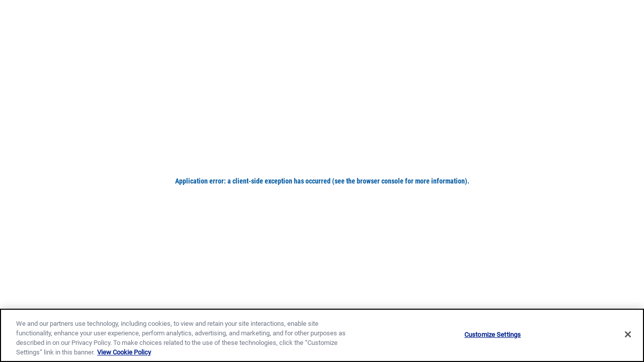

--- FILE ---
content_type: text/html; charset=utf-8
request_url: https://www.goldmedalflour.com/recipes/beverage
body_size: 9606
content:
<!DOCTYPE html><html lang="en-US"><head><meta charSet="utf-8"/><meta name="viewport" content="width=device-width"/><link rel="preload" as="font" crossorigin="anonymous" href="/_next/static/media/Governor.ded0b07c.woff2"/><link rel="preload" as="font" crossorigin="anonymous" href="/_next/static/media/roboto-regular.1e2d4d3a.woff2"/><link rel="preload" as="font" crossorigin="anonymous" href="/_next/static/media/RobotoCondensed-Regular.f4fe5752.woff2"/><link rel="preload" as="font" crossorigin="anonymous" href="/_next/static/media/RobotoCondensed-Bold.efee6509.woff2"/><link rel="preload" href="/_next/static/media/logo-gmf.c8eeb7a0.svg" as="image" fetchpriority="high"/><title>Beverage | Gold Medal Flour US</title><meta name="description" content="Beverage"/><link rel="canonical" href="https://www.goldmedalflour.com/recipes/beverage"/><meta name="robots" content="index, follow, max-image-preview:large, max-snippet:-1, max-video-preview:-1"/><link rel="icon" type="image/x-icon" sizes="any" href="/favicon.ico"/><link rel="icon" type="image/svg+xml" href="/favicon.svg"/><link rel="apple-touch-icon" type="image/png" sizes="180x180" href="/favicon-180.png"/><link rel="icon" type="image/png" sizes="192x192" href="/favicon-192.png"/><meta property="og:site_name" content="Gold Medal Flour US"/><meta property="og:locale" content="en-US"/><meta property="og:url" content="https://www.goldmedalflour.com/recipes/beverage"/><meta property="og:type" content="website"/><meta property="og:title" content="Beverage | Gold Medal Flour US"/><meta property="og:description" content="Beverage"/><meta property="og:image" content="https://mojo.generalmills.com/api/public/content/P76arByxGUuQdNXfG_mObg_gmi_hi_res_jpeg.jpeg?v=f184971c&amp;t=a0c7fcc53dc64db883977cfb42626804"/><meta property="og:image:alt" content="Stollen"/><meta name="twitter:card" content="summary_large_image"/><meta name="twitter:title" content="Beverage | Gold Medal Flour US"/><meta name="twitter:description" content="Beverage"/><meta name="twitter:image" content="https://mojo.generalmills.com/api/public/content/P76arByxGUuQdNXfG_mObg_gmi_hi_res_jpeg.jpeg?v=f184971c&amp;t=a0c7fcc53dc64db883977cfb42626804"/><meta name="twitter:image:alt" content="Stollen"/><meta name="next-head-count" content="28"/><link data-next-font="" rel="preconnect" href="/" crossorigin="anonymous"/><link rel="preload" href="/_next/static/css/b45b6065b8f49692.css" as="style"/><link rel="stylesheet" href="/_next/static/css/b45b6065b8f49692.css" data-n-g=""/><link rel="preload" href="/_next/static/css/3f19f10c5ffa6f44.css" as="style"/><link rel="stylesheet" href="/_next/static/css/3f19f10c5ffa6f44.css" data-n-p=""/><link rel="preload" href="/_next/static/css/960e070c4301fbdc.css" as="style"/><link rel="stylesheet" href="/_next/static/css/960e070c4301fbdc.css" data-n-p=""/><noscript data-n-css=""></noscript><script defer="" nomodule="" src="/_next/static/chunks/polyfills-42372ed130431b0a.js"></script><script id="gmi-onetrust-primary-js" src="https://cdn.cookielaw.org/scripttemplates/otSDKStub.js" data-domain-script="8d2948cb-efa1-4683-a148-f6590154f895" data-document-language="true" charSet="UTF-8" defer="" data-nscript="beforeInteractive"></script><script src="/_next/static/chunks/webpack-261adc42a65f6f04.js" defer=""></script><script src="/_next/static/chunks/framework-3141d2d63c15c105.js" defer=""></script><script src="/_next/static/chunks/main-45ae3df5bc182c24.js" defer=""></script><script src="/_next/static/chunks/pages/_app-5502847286a2d738.js" defer=""></script><script src="/_next/static/chunks/79-75f21dbcc9e38635.js" defer=""></script><script src="/_next/static/chunks/982-358e815efd005765.js" defer=""></script><script src="/_next/static/chunks/557-a41d8e8bc2edc4bf.js" defer=""></script><script src="/_next/static/chunks/pages/recipes/%5B...recipeOrCategorySlug%5D-c26961eb75773ef3.js" defer=""></script><script src="/_next/static/ZtrKrGs47cX0y2U7oz-Jg/_buildManifest.js" defer=""></script><script src="/_next/static/ZtrKrGs47cX0y2U7oz-Jg/_ssgManifest.js" defer=""></script></head><body><div id="__next"><noscript>
            
            
          </noscript><a class="screenReaderText" href="#content">Skip to Content</a><header id="masthead" class="Header_header__1RJ5C printHide" role="banner"><div class="Header_headerUpper__25KWe"><div class="Header_headerUpperConstrain__UzZpM constrain"><a class="Header_headerLogoLink__VgVMk" href="/" rel="home"><img alt="Gold Medal Flour Home Page" fetchpriority="high" width="130" height="130" decoding="async" data-nimg="1" style="color:transparent" src="/_next/static/media/logo-gmf.c8eeb7a0.svg"/></a></div></div><div class="Header_headerLower__USCtd"><div class="Header_headerLowerConstrain__fqPI8 constrain"><nav id="nav" class="MegaNav_closed__KkxVd" aria-label="main"><button class="MegaNav_megaNavToggle__zH_Wu" aria-controls="megaNav" aria-expanded="false"><span class="screenReaderText">Menu</span><span aria-hidden="true"></span><span aria-hidden="true"></span><span aria-hidden="true"></span></button><div class="MegaNav_megaNavDrawer__2FZCI"><ul id="megaNav" class="MegaNav_megaNav__QOuck"><li class="MegaNav_megaNavItemTier1__Muiyd MegaNav_megaNavItem__jDbtd"><a href="https://www.goldmedalflour.com/products" class="MegaNav_megaNavAction__KpwhG MegaNav_megaNavActionTier1__qCUFc " target="_self"><span class="MegaNav_megaNavActionText__QKaWd">Our Flour</span></a></li><li class="MegaNav_megaNavItemTier1__Muiyd MegaNav_megaNavItem__jDbtd"><a href="https://www.goldmedalflour.com/recipes" class="MegaNav_megaNavAction__KpwhG MegaNav_megaNavActionTier1__qCUFc " target="_self"><span class="MegaNav_megaNavActionText__QKaWd">Recipes</span></a></li><li class="MegaNav_megaNavItemTier1__Muiyd MegaNav_megaNavItem__jDbtd"><a href="https://www.goldmedalflour.com/scratch-tips" class="MegaNav_megaNavAction__KpwhG MegaNav_megaNavActionTier1__qCUFc " target="_self"><span class="MegaNav_megaNavActionText__QKaWd">Baking Tips</span></a></li><li class="MegaNav_megaNavItemTier1__Muiyd MegaNav_megaNavItem__jDbtd"><a href="https://www.goldmedalflour.com/our-story" class="MegaNav_megaNavAction__KpwhG MegaNav_megaNavActionTier1__qCUFc " target="_self"><span class="MegaNav_megaNavActionText__QKaWd">Our Story</span></a></li></ul></div></nav></div></div></header><div id="content" class="siteContent maxWidth"><main><section><picture></picture><div class="HeroStandard_heroBannerStandard__sZPPZ"><h1 id="hero-h1" class="HeroStandard_heroHeadingStandard__M1GLC">Beverage</h1></div></section><div class="RecipeCategory_taxonomyContent__af5Yh"><section class="gallery_galleryConstrain__6y0cP"><ul class="gallery_galleryItemsList__JPmfp gallery_galleryResponsive__RGiKj" aria-labelledby="hero-h1"><li><a class="RecipeTile_recipeTile__6RMTy tileFocusLink" href="/recipes/stollen/6f4bb30a-b78c-4863-a239-408abc1be9dd" aria-label="Stollen"><img alt="Stollen" loading="lazy" width="800" height="450" decoding="async" data-nimg="1" style="color:transparent" sizes="(max-width: 480px) 100vw, (max-width: 768px) 50vw, (max-width: 1400px) 33vw, 467px" srcSet="/_next/image?url=https%3A%2F%2Fmojo.generalmills.com%2Fapi%2Fpublic%2Fcontent%2FP76arByxGUuQdNXfG_mObg_gmi_hi_res_jpeg.jpeg%3Fv%3Df184971c%26t%3Da0c7fcc53dc64db883977cfb42626804&amp;w=256&amp;q=75 256w, /_next/image?url=https%3A%2F%2Fmojo.generalmills.com%2Fapi%2Fpublic%2Fcontent%2FP76arByxGUuQdNXfG_mObg_gmi_hi_res_jpeg.jpeg%3Fv%3Df184971c%26t%3Da0c7fcc53dc64db883977cfb42626804&amp;w=384&amp;q=75 384w, /_next/image?url=https%3A%2F%2Fmojo.generalmills.com%2Fapi%2Fpublic%2Fcontent%2FP76arByxGUuQdNXfG_mObg_gmi_hi_res_jpeg.jpeg%3Fv%3Df184971c%26t%3Da0c7fcc53dc64db883977cfb42626804&amp;w=480&amp;q=75 480w, /_next/image?url=https%3A%2F%2Fmojo.generalmills.com%2Fapi%2Fpublic%2Fcontent%2FP76arByxGUuQdNXfG_mObg_gmi_hi_res_jpeg.jpeg%3Fv%3Df184971c%26t%3Da0c7fcc53dc64db883977cfb42626804&amp;w=768&amp;q=75 768w, /_next/image?url=https%3A%2F%2Fmojo.generalmills.com%2Fapi%2Fpublic%2Fcontent%2FP76arByxGUuQdNXfG_mObg_gmi_hi_res_jpeg.jpeg%3Fv%3Df184971c%26t%3Da0c7fcc53dc64db883977cfb42626804&amp;w=1024&amp;q=75 1024w, /_next/image?url=https%3A%2F%2Fmojo.generalmills.com%2Fapi%2Fpublic%2Fcontent%2FP76arByxGUuQdNXfG_mObg_gmi_hi_res_jpeg.jpeg%3Fv%3Df184971c%26t%3Da0c7fcc53dc64db883977cfb42626804&amp;w=1400&amp;q=75 1400w" src="/_next/image?url=https%3A%2F%2Fmojo.generalmills.com%2Fapi%2Fpublic%2Fcontent%2FP76arByxGUuQdNXfG_mObg_gmi_hi_res_jpeg.jpeg%3Fv%3Df184971c%26t%3Da0c7fcc53dc64db883977cfb42626804&amp;w=1400&amp;q=75"/><div class="RecipeTile_recipesTileText__l_zYD">Stollen</div></a></li></ul><div class="RecipeCategory_recipeCategoryGalleryLink__eYI9w"><a href="/recipes/meal-type">View All Meal Type</a></div></section></div></main></div><footer class="Footer_footer__OQpsI printHide" role="contentinfo"><div class="MegaFooter_megaFooter__2eiXX"><div class="constrainFullBleed"><nav class="MegaFooter_columnWrap__Hb4DJ" aria-label="footer"><div class="MegaFooter_column__wcB24"><div id="cG9zdDo0MDM=" class="MegaFooter_heading__jwg_Y" role="heading" aria-level="2">SITE</div><ul class="MegaFooter_navList__KbuI2" aria-labelledby="cG9zdDo0MDM="><li class="MegaFooter_listItem__m6gWO"><a href="https://www.goldmedalflour.com/products" class="" rel="noopener">Our Flour</a></li><li class="MegaFooter_listItem__m6gWO"><a href="https://www.goldmedalflour.com/recipes" class="" rel="noopener">Recipes</a></li><li class="MegaFooter_listItem__m6gWO"><a href="https://www.goldmedalflour.com/scratch-tips" class="" rel="noopener">Baking Tips</a></li><li class="MegaFooter_listItem__m6gWO"><a href="https://www.goldmedalflour.com/site-map" class="" rel="noopener">Site Map</a></li></ul></div><div class="MegaFooter_column__wcB24"><div id="cG9zdDoxMTk3" class="MegaFooter_heading__jwg_Y" role="heading" aria-level="2">OUR BRAND</div><ul class="MegaFooter_navList__KbuI2" aria-labelledby="cG9zdDoxMTk3"><li class="MegaFooter_listItem__m6gWO"><a href="https://www.goldmedalflour.com/our-story" class="" rel="noopener">Our Story</a></li></ul></div><div class="MegaFooter_column__wcB24"><div id="cG9zdDo0MDQ=" class="MegaFooter_heading__jwg_Y" role="heading" aria-level="2">CONNECT WITH US</div><ul class="MegaFooter_navList__KbuI2" aria-labelledby="cG9zdDo0MDQ="><li class="MegaFooter_listItem__m6gWO"><a href="https://contactus.generalmills.com/?page=https://www.goldmedalflour.com&amp;language=en" class="" target="_blank" rel="noopener">Contact Us<span class="screenReaderText">, <!-- -->opens in a new tab</span><svg class="MegaFooter_buttonIconRight__4xAoT" aria-hidden="true" role="img" width="12" height="12" xmlns="http://www.w3.org/2000/svg" viewBox="0 0 12 12"><path fill="currentColor" fill-rule="evenodd" clip-rule="evenodd" d="M10.7 10.7H1.3V1.3H6V0H1.3C.6 0 0 .6 0 1.3v9.3c0 .8.6 1.4 1.3 1.4h9.3c.7 0 1.3-.6 1.3-1.3V6h-1.3v4.7zM7.2 0v1.4h2.4L3 8l1 1 6.7-6.7v2.4H12V0H7.2z"></path></svg></a></li></ul></div><div class="MegaFooter_column__wcB24"><div id="cG9zdDo0MDU=" class="MegaFooter_heading__jwg_Y" role="heading" aria-level="2">LEGAL &amp; PRIVACY</div><ul class="MegaFooter_navList__KbuI2" aria-labelledby="cG9zdDo0MDU="><li class="MegaFooter_listItem__m6gWO"><a href="https://www.generalmills.com/en/Company/legal-terms" class="" target="_blank" rel="noopener">Legal Terms<span class="screenReaderText">, <!-- -->opens in a new tab</span><svg class="MegaFooter_buttonIconRight__4xAoT" aria-hidden="true" role="img" width="12" height="12" xmlns="http://www.w3.org/2000/svg" viewBox="0 0 12 12"><path fill="currentColor" fill-rule="evenodd" clip-rule="evenodd" d="M10.7 10.7H1.3V1.3H6V0H1.3C.6 0 0 .6 0 1.3v9.3c0 .8.6 1.4 1.3 1.4h9.3c.7 0 1.3-.6 1.3-1.3V6h-1.3v4.7zM7.2 0v1.4h2.4L3 8l1 1 6.7-6.7v2.4H12V0H7.2z"></path></svg></a></li><li class="MegaFooter_listItem__m6gWO"><a href="https://www.generalmills.com/en/Company/privacy-policies/privacy-policy-cookie-US-English" class="" target="_blank" rel="noopener">Privacy Policy<span class="screenReaderText">, <!-- -->opens in a new tab</span><svg class="MegaFooter_buttonIconRight__4xAoT" aria-hidden="true" role="img" width="12" height="12" xmlns="http://www.w3.org/2000/svg" viewBox="0 0 12 12"><path fill="currentColor" fill-rule="evenodd" clip-rule="evenodd" d="M10.7 10.7H1.3V1.3H6V0H1.3C.6 0 0 .6 0 1.3v9.3c0 .8.6 1.4 1.3 1.4h9.3c.7 0 1.3-.6 1.3-1.3V6h-1.3v4.7zM7.2 0v1.4h2.4L3 8l1 1 6.7-6.7v2.4H12V0H7.2z"></path></svg></a></li><li class="MegaFooter_listItem__m6gWO"><a href="https://privacy.generalmills.com/" class="" target="_blank" rel="noopener">Your Privacy Choices<span class="MegaFooter_buttonTextNoWrap__lz3bt"><span class="screenReaderText">, <!-- -->California Consumer Privacy Act Opt-Out</span><svg class="MegaFooter_buttonIconRight__4xAoT" aria-hidden="true" role="img" width="30" height="14" xmlns="http://www.w3.org/2000/svg" viewBox="0 0 30 14"><path fill="#fff" fill-rule="evenodd" d="M7.4 12.8h6.8l3.1-11.6H7.4C4.2 1.2 1.6 3.8 1.6 7s2.6 5.8 5.8 5.8z" clip-rule="evenodd"></path><path fill="#06f" fill-rule="evenodd" d="M22.6 0H7.4c-3.9 0-7 3.1-7 7s3.1 7 7 7h15.2c3.9 0 7-3.1 7-7s-3.2-7-7-7zm-21 7c0-3.2 2.6-5.8 5.8-5.8h9.9l-3.1 11.6H7.4c-3.2 0-5.8-2.6-5.8-5.8z" clip-rule="evenodd"></path><path fill="#fff" d="M24.6 4c.2.2.2.6 0 .8L22.5 7l2.2 2.2c.2.2.2.6 0 .8-.2.2-.6.2-.8 0l-2.2-2.2-2.2 2.2c-.2.2-.6.2-.8 0-.2-.2-.2-.6 0-.8L20.8 7l-2.2-2.2c-.2-.2-.2-.6 0-.8.2-.2.6-.2.8 0l2.2 2.2L23.8 4c.2-.2.6-.2.8 0z"></path><path fill="#06f" d="M12.7 4.1c.2.2.3.6.1.8L8.6 9.8c-.1.1-.2.2-.3.2-.2.1-.5.1-.7-.1L5.4 7.7c-.2-.2-.2-.6 0-.8.2-.2.6-.2.8 0L8 8.6l3.8-4.5c.2-.2.6-.2.9 0z"></path></svg><span class="screenReaderText">, <!-- -->opens in a new tab</span><svg class="MegaFooter_buttonIconRight__4xAoT" aria-hidden="true" role="img" width="12" height="12" xmlns="http://www.w3.org/2000/svg" viewBox="0 0 12 12"><path fill="currentColor" fill-rule="evenodd" clip-rule="evenodd" d="M10.7 10.7H1.3V1.3H6V0H1.3C.6 0 0 .6 0 1.3v9.3c0 .8.6 1.4 1.3 1.4h9.3c.7 0 1.3-.6 1.3-1.3V6h-1.3v4.7zM7.2 0v1.4h2.4L3 8l1 1 6.7-6.7v2.4H12V0H7.2z"></path></svg></span></a></li><li class="MegaFooter_listItem__m6gWO"><a href="https://www.generalmills.com/en/Company/privacy-policies/privacy-policy-cookie-US-English#cookienotice" class="" target="_blank" rel="noopener">Cookie Notice<span class="screenReaderText">, <!-- -->opens in a new tab</span><svg class="MegaFooter_buttonIconRight__4xAoT" aria-hidden="true" role="img" width="12" height="12" xmlns="http://www.w3.org/2000/svg" viewBox="0 0 12 12"><path fill="currentColor" fill-rule="evenodd" clip-rule="evenodd" d="M10.7 10.7H1.3V1.3H6V0H1.3C.6 0 0 .6 0 1.3v9.3c0 .8.6 1.4 1.3 1.4h9.3c.7 0 1.3-.6 1.3-1.3V6h-1.3v4.7zM7.2 0v1.4h2.4L3 8l1 1 6.7-6.7v2.4H12V0H7.2z"></path></svg></a></li><li class="MegaFooter_listItem__m6gWO"><button data-gmiot="gmi-onetrust-preference-link" class="MegaFooter_navButton__nt_RI "><svg class="MegaFooter_buttonIconLeft__UYOyo" aria-hidden="true" role="img" width="24" height="24" viewBox="0 0 24 24" xmlns="http://www.w3.org/2000/svg"><path fill="currentColor" fill-rule="evenodd" d="M15,13 C13.6937479,13 12.5824856,13.8348501 12.1706743,15.0000889 L4,15 L4,17 L12.1710242,17.0009007 C12.5831148,18.1656226 13.6941178,19 15,19 C16.3058822,19 17.4168852,18.1656226 17.8289758,17.0009007 L20,17 L20,15 L17.8293257,15.0000889 C17.4175144,13.8348501 16.3062521,13 15,13 Z M15,15 C15.5522847,15 16,15.4477153 16,16 C16,16.5128358 15.6139598,16.9355072 15.1166211,16.9932723 L15,17 C14.4477153,17 14,16.5522847 14,16 C14,15.4871642 14.3860402,15.0644928 14.8833789,15.0067277 L15,15 Z M9,5 C10.3062521,5 11.4175144,5.8348501 11.8293257,7.00008893 L20,7 L20,9 L11.8289758,9.00090072 C11.4168852,10.1656226 10.3058822,11 9,11 C7.69411778,11 6.58311485,10.1656226 6.17102423,9.00090072 L4,9 L4,7 L6.17067428,7.00008893 C6.58248558,5.8348501 7.69374794,5 9,5 Z M9,7 C8.44771525,7 8,7.44771525 8,8 C8,8.51283584 8.38604019,8.93550716 8.88337887,8.99327227 L9,9 C9.55228475,9 10,8.55228475 10,8 C10,7.48716416 9.61395981,7.06449284 9.11662113,7.00672773 L9,7 Z"></path></svg><span class="MegaFooter_buttonText__Artzd"><span>Customize Cookie Settings</span></span></button></li></ul></div></nav></div></div><div class="Footer_footerMeta__vGKnl"><div class="constrain Footer_metaInner__MoKOn"><a class="Footer_footerLogo__dkkpp" href="/" rel="home"><img alt="Gold Medal Flour Home Page" loading="lazy" width="130" height="130" decoding="async" data-nimg="1" style="color:transparent" src="/_next/static/media/logo-gmf.c8eeb7a0.svg"/></a><div class="Footer_copyright__tIke_">© <!-- -->2026<!-- --> <!-- -->General Mills. All rights reserved.</div></div></div></footer></div><script id="__NEXT_DATA__" type="application/json">{"props":{"pageProps":{"preview":false,"contentData":{"name":"Beverage","slug":"beverage","description":null,"link":"","seoFields":{"canonicalUrl":"https://www.goldmedalflour.com/recipes/beverage","metaDescription":null,"ogDescription":null,"ogImage":"https://mojo.generalmills.com/api/public/content/P76arByxGUuQdNXfG_mObg_gmi_hi_res_jpeg.jpeg?v=f184971c\u0026t=a0c7fcc53dc64db883977cfb42626804","ogTitle":null,"ogUrl":"https://www.goldmedalflour.com/recipes/beverage","title":null,"twitterDescription":null,"twitterImage":null,"twitterTitle":null,"noIndex":null,"noFollow":null},"ancestors":{"edges":[{"node":{"name":"Meal Type","slug":"meal-type","recipeCategory":{"recipeCategoryImage":{"altText":"Stollen","sourceUrl":"https://mojo.generalmills.com/api/public/content/P76arByxGUuQdNXfG_mObg_gmi_hi_res_jpeg.jpeg?v=f184971c\u0026t=a0c7fcc53dc64db883977cfb42626804","mediaDetails":{"height":450,"width":800}},"recipeCategoryOrder":null}}}]},"children":{"edges":[]},"heroSection":{"heroType":"standard","heroHeading":"Beverage","heroImage":null,"heroImageAlternate":null,"heroMobileImage":null,"heroMobileImageAlternate":null,"heroSubheading":null,"heroText":"","heroBackgroundImage":null,"heroCta":null,"heroCtaAdditionalDescription":null},"recipeCategory":{"recipeCategoryImage":{"altText":"Stollen","sourceUrl":"https://mojo.generalmills.com/api/public/content/P76arByxGUuQdNXfG_mObg_gmi_hi_res_jpeg.jpeg?v=f184971c\u0026t=a0c7fcc53dc64db883977cfb42626804","mediaDetails":{"height":450,"width":800}}},"recipes":{"edges":[{"node":{"title":"Stollen","slug":"stollen/6f4bb30a-b78c-4863-a239-408abc1be9dd","excerpt":null,"status":"publish","recipeFields":{"image":{"altText":"Stollen","sourceUrl":"https://mojo.generalmills.com/api/public/content/P76arByxGUuQdNXfG_mObg_gmi_hi_res_jpeg.jpeg?v=f184971c\u0026t=a0c7fcc53dc64db883977cfb42626804","mediaDetails":{"height":450,"width":800}}}}}]}},"contentType":"recipeCategory","headerMenu":{"menuItems":{"edges":[{"node":{"cssClasses":[],"id":"cG9zdDozMA==","label":"Our Flour","parentId":null,"path":"https://www.goldmedalflour.com/products","target":null,"menuItemId":30,"childItems":{"edges":[]}}},{"node":{"cssClasses":[],"id":"cG9zdDoyNw==","label":"Recipes","parentId":null,"path":"https://www.goldmedalflour.com/recipes","target":null,"menuItemId":27,"childItems":{"edges":[]}}},{"node":{"cssClasses":[],"id":"cG9zdDo0OTU=","label":"Baking Tips","parentId":null,"path":"https://www.goldmedalflour.com/scratch-tips","target":null,"menuItemId":495,"childItems":{"edges":[]}}},{"node":{"cssClasses":[],"id":"cG9zdDoyOA==","label":"Our Story","parentId":null,"path":"https://www.goldmedalflour.com/our-story","target":null,"menuItemId":28,"childItems":{"edges":[]}}}]}},"footerMenu":{"menuItems":{"edges":[{"node":{"cssClasses":[],"id":"cG9zdDo0MDM=","label":"SITE","parentId":null,"path":"#","target":null,"menuItemId":403,"childItems":{"edges":[{"node":{"cssClasses":[],"footerMenuOptions":{"includePrivacyChoicesIcon":null},"id":"cG9zdDo0NzY=","label":"Our Flour","parentId":"cG9zdDo0MDM=","path":"https://www.goldmedalflour.com/products","target":null,"menuItemId":476,"childItems":{"edges":[]}}},{"node":{"cssClasses":[],"footerMenuOptions":{"includePrivacyChoicesIcon":null},"id":"cG9zdDo0MDY=","label":"Recipes","parentId":"cG9zdDo0MDM=","path":"https://www.goldmedalflour.com/recipes","target":null,"menuItemId":406,"childItems":{"edges":[]}}},{"node":{"cssClasses":[],"footerMenuOptions":{"includePrivacyChoicesIcon":null},"id":"cG9zdDo4Mjc=","label":"Baking Tips","parentId":"cG9zdDo0MDM=","path":"https://www.goldmedalflour.com/scratch-tips","target":null,"menuItemId":827,"childItems":{"edges":[]}}},{"node":{"cssClasses":[],"footerMenuOptions":{"includePrivacyChoicesIcon":null},"id":"cG9zdDoyMQ==","label":"Site Map","parentId":"cG9zdDo0MDM=","path":"https://www.goldmedalflour.com/site-map","target":null,"menuItemId":21,"childItems":{"edges":[]}}}]}}},{"node":{"cssClasses":[],"id":"cG9zdDoxMTk3","label":"OUR BRAND","parentId":null,"path":"#","target":null,"menuItemId":1197,"childItems":{"edges":[{"node":{"cssClasses":[],"footerMenuOptions":{"includePrivacyChoicesIcon":null},"id":"cG9zdDo0MDg=","label":"Our Story","parentId":"cG9zdDoxMTk3","path":"https://www.goldmedalflour.com/our-story","target":null,"menuItemId":408,"childItems":{"edges":[]}}}]}}},{"node":{"cssClasses":[],"id":"cG9zdDo0MDQ=","label":"CONNECT WITH US","parentId":null,"path":"#","target":null,"menuItemId":404,"childItems":{"edges":[{"node":{"cssClasses":[],"footerMenuOptions":{"includePrivacyChoicesIcon":null},"id":"cG9zdDoyMg==","label":"Contact Us","parentId":"cG9zdDo0MDQ=","path":"https://contactus.generalmills.com/?page=https://www.goldmedalflour.com\u0026language=en","target":"_blank","menuItemId":22,"childItems":{"edges":[]}}}]}}},{"node":{"cssClasses":[],"id":"cG9zdDo0MDU=","label":"LEGAL \u0026 PRIVACY","parentId":null,"path":"#","target":null,"menuItemId":405,"childItems":{"edges":[{"node":{"cssClasses":[],"footerMenuOptions":{"includePrivacyChoicesIcon":null},"id":"cG9zdDoyMw==","label":"Legal Terms","parentId":"cG9zdDo0MDU=","path":"https://www.generalmills.com/en/Company/legal-terms","target":"_blank","menuItemId":23,"childItems":{"edges":[]}}},{"node":{"cssClasses":[],"footerMenuOptions":{"includePrivacyChoicesIcon":null},"id":"cG9zdDoyNA==","label":"Privacy Policy","parentId":"cG9zdDo0MDU=","path":"https://www.generalmills.com/en/Company/privacy-policies/privacy-policy-cookie-US-English","target":"_blank","menuItemId":24,"childItems":{"edges":[]}}},{"node":{"cssClasses":[],"footerMenuOptions":{"includePrivacyChoicesIcon":["1"]},"id":"cG9zdDoyNQ==","label":"Your Privacy Choices","parentId":"cG9zdDo0MDU=","path":"https://privacy.generalmills.com/","target":"_blank","menuItemId":25,"childItems":{"edges":[]}}},{"node":{"cssClasses":[],"footerMenuOptions":{"includePrivacyChoicesIcon":null},"id":"cG9zdDoyNg==","label":"Cookie Notice","parentId":"cG9zdDo0MDU=","path":"https://www.generalmills.com/en/Company/privacy-policies/privacy-policy-cookie-US-English#cookienotice","target":"_blank","menuItemId":26,"childItems":{"edges":[]}}},{"node":{"cssClasses":[],"footerMenuOptions":{"includePrivacyChoicesIcon":null},"id":"cG9zdDozMQ==","label":"Customize Cookie Settings","parentId":"cG9zdDo0MDU=","path":"/onetrustbanner","target":null,"menuItemId":31,"childItems":{"edges":[]}}}]}}}]}},"wpOptions":{"acfOptions404Page":{"page404":{"heading404":"We can’t seem to find what you’re looking for.","text404":null,"image404":{"databaseId":null,"altText":"Flour on a table surface spelling out Oh No!","sourceUrl":"https://prodcontent.goldmedalflour.com/wp-content/uploads/2024/02/gold-medal-flour-404-w-heading-1400x750-1.jpg","mediaDetails":{"height":750,"width":1400}},"mobileImage404":{"databaseId":null,"altText":"Flour on a table surface spelling out Oh No!","sourceUrl":"https://prodcontent.goldmedalflour.com/wp-content/uploads/2024/02/gold-medal-404-page-hero-image-mobile-770x514px.png","mediaDetails":{"height":514,"width":770}},"items404":[{"itemHeading404":"Looking for a product?","itemText404":"The product you were looking for may have been discontinued. Try going to our All Products page to discover all our other tasty products.","itemLink404":{"target":"","title":"Our Flour","url":"https://www.goldmedalflour.com/products"}},{"itemHeading404":"Looking for a recipe?","itemText404":"The recipe you were looking for may have been removed. Try going to our All Recipes page to discover more of our delicious recipes.","itemLink404":{"target":"","title":"Recipes","url":"https://www.goldmedalflour.com/recipes"}}]}},"acfOptionsAnalyticsSettings":{"analyticsSettings":{"googleTagManagerId":"GTM-5X2QWN8"}},"acfOptionsBazaarVoiceSettings":{"bazaarVoice":{"bvBrand":"yoplait","bvEnable":null,"bvEnvironment":"staging"}},"acfOptionsProductSettings":{"productSettings":{"buyNowSettings":{"buyNowVendor":"pricespider","pearSettings":{"enablePear":null,"pearScriptUrl":null},"priceSpiderSettings":{"enablePriceSpider":null,"pricespiderKey":" ","countryCode":"US"}},"pdpSettings":{"pdpLayout":"standard","nutritionTableType":"nar","latamNutritionTableGlobalFields":{"asPackagedTabPanelHeading":"Como Empacado","asPreparedTabPanelHeading":"Como Preparado","energyHeading":"Energía (kcal)","energyPreHeading":null,"introDisclaimerText":null,"nutrientNameColumnHeading":"Componente Alimenticio / Nutriente","per100gValueColumnHeading":"Por 100g","perServingAmountColumnHeading":"Por Porción","perServingDailyPercentColumnHeading":"%GDA por Porción*","servingSizeHeading":"Tamaño de la Porción","servingsPerContainerHeading":"Porciones por Envase"}}}},"acfOptionsRecipeSettings":{"recipeSettings":{"sourceForRecipes":"rms","relatedItemsType":"recipe","relatedItemsHeading":"You May Also Like","featuredItemsHeading":"Perfect for this Recipe","nutritionDisclaimer":"The % Daily Value (DV) tells you how much a nutrient in a serving of food contributes to a daily diet. 2,000 calories a day is used for general nutrition advice.","notCalcFootnote":"NC indicates a nutritional value has not been calculated, which is typically due to either insufficient nutritional data for an ingredient or an incomplete analysis.","rmsRecipeTaxonomies":["72e2b2d7-d0c8-4ef4-baac-298a7d544c06","1b44080a-21d5-410e-9174-9c80c9394788","b6e56640-f592-407c-94c7-016c51e17b31","def687dc-9607-437a-8e95-68c63352ed34"],"keyIngredientValuesSetting":"valuesonly","keyIngredientCuratedValues":null}},"acfOptionsRegionSelector":{"regionSelectorFields":{"showRegionSelector":null,"siteId":null,"siteListApiRoute":null}},"acfOptionsSocialMedia":{"socialMediaFields":{"facebookAppId":null,"facebookUrl":"https://www.facebook.com/GeneralMills","footerSectionHeading":"Let's Be Social","includeFooterSocialLinks":null,"includeSocialSharing":null,"instagramUrl":"https://www.instagram.com/generalmills","pinterestUrl":"https://www.pinterest.com","tiktokUrl":null,"twitterUrl":"https://twitter.com/GeneralMills","twitterUsername":"GoldMedalFlour","youtubeUrl":"https://www.youtube.com/user/generalmills"}},"acfOptionsVideoOptions":{"videoOptions":{"lazyLoadYoutubeVideos":true}},"acfOptionsOnetrustConsentSettings":{"onetrustSettings":{"enableOnetrust":true,"dataDomainScriptId":"8d2948cb-efa1-4683-a148-f6590154f895","defaultConsentPreference":"consent","insertAutoblockingScript":null}},"acfOptionsAnnouncementBar":{"announcementBar":{"enableAnnouncementBar":null,"text":" ","ctaLink":{"url":"/","title":"home"},"barPageExclusions":null}},"acfOptionsServicesSettings":{"apiServicesSettings":{"productServiceEnvironment":"prod","profileEnvironment":"prod","contentServiceEnvironment":"prod","metadataServiceEnvironment":"prod","bearerTokenEnvironment":"prod"}},"acfOptionsSeoSettings":{"siteSeoFields":{"siteName":null},"organizationSeoFields":{"addOrganizationSchema":null,"organizationFields":{"legalName":null,"slogan":null,"description":null,"alternateNames":null,"telephone":null,"addAddress":null,"address":{"addressLocality":"Golden Valley","addressRegion":"MN","postalCode":"55426","streetAddress":"1 General Mills Blvd"},"mainEntityOfPageSiteUrl":null,"sameAsSites":null,"awards":null,"foundingInformation":{"founders":null,"foundingDate":null}}}},"generalSettings":{"title":"Gold Medal Flour US"}},"brandHubData":null,"siteUrl":"https://www.goldmedalflour.com","__lang":"en-US","__namespaces":{"translations":{"recipeDetails":"Recipe Details","hours":{"one":"{{count}} Hour","other":"{{count}} Hours"},"minutes":{"one":"{{count}} Minute","other":"{{count}} Minutes"},"servings":{"one":"{{count}} Serving","other":"{{count}} Servings"},"prep":"Prep","total":"Total","caloriesPerServing":"{{count}} Calories per Serving","ingredientList":"Ingredient List","recipeVideo":"Recipe Video","productDescription":"Product Description","allergensDisclaimers":"Allergens / Disclaimers","benefitsConsumerStatements":"Benefits / Consumer Statements","nutritionInformation":"Nutrition Information","ingredients":"Ingredients","productCallout":"Ingredients, nutrition facts, and allergen statements can change. Always refer to the actual package for the most complete and accurate information.","categoryLinks":"Category Links","viewAll":"View All","new":"New","shareOnSocial":"Share this page","shareOnX":"Share on X","shareOnFacebook":"Share on Facebook","pinIt":"Pin it on Pinterest","siteHome":"Gold Medal Flour Home Page","logoAlt":"Gold Medal Flour Logo","copyright":"General Mills. All rights reserved.","facebookFollow":"Like us on Facebook","instagramFollow":"Follow us on Instagram","xFollow":"Follow us on X","tiktokFollow":"Follow us on TikTok","pinterestFollow":"Follow us on Pinterest","youtubeFollow":"Follow us on YouTube","seeRecipe":"See Recipe","menu":"Menu","menuDropdownClose":"Close menu","filterRecipe":"Recipe Filters","filterProduct":"Product Filters","filterApplied":"filter applied","filtersApplied":"filters applied","filterRecipesBy":"Filter Recipes By...","filterProductsBy":"Filter Products By...","clearFilter":"Clear Filter","filtersCleared":"Filters Cleared.","results":{"one":"{{count}} Result","other":"{{count}} Results"},"page":"page","selectResults":"Results per page","appliedFilterTags":"Applied Filter Tag Buttons","view":"View","resultsPerPageSet":"Results per page set to {{count}}","showResults":"Show {{count}} Results per Page","pagination":"pagination","paginationSelector":"Pagination Selector - On Page {{page}}","goToPage":"Go to Page {{page}}","toggleFilterGroup":"Toggle Filter Group","removeFilter":"Remove the filter","clearAllSelectedFilters":"Clear all selected filters","clearAllFilters":"Clear All Filters","appliedFilterTagsSection":"Applied Filter Tags Section","closeFilter":"Close Filter","apply":"Apply","cancel":"Cancel","socialSectionHeading":"Social posts","linkToPost":"{{imageAltText}} - Link to social post","pageNotFound":"Page Not Found","heading404":"We can’t seem to find what you’re looking for.","text404":"The page you’re looking for may have moved. If you typed in a web address, please make sure you spelled it correctly.","error404":"404 Error","goHome":"Return to Homepage","location":"Location","changeRegion":"Change Region: currently {{country}} ({{language}})","closeRegionSelector":"Close region selector","selectYourLocation":"Select Your Location","skipToContent":"Skip to Content","languages":"languages","main":"main","footer":"footer","privacyChoicesIcon":"California Consumer Privacy Act Opt-Out","productReviews":"Product Reviews","profile":{"requiredFields":"Required Fields","errorPrefix":"Error:","globalFields":{"email":{"label":"Email Address","error":"Please enter a valid email address. Example: yourname@gmail.com"}},"regForm":{"firstName":{"label":"First Name","title":"Use only letters A to Z with no accents.","error":"Please enter your first name. Example: Jane"},"lastName":{"label":"Last Name","title":"Use only letters A to Z with no accents.","error":"Please enter your last name. Example: Smith"},"acceptTerms":{"error":"You must agree to the privacy policy and legal terms if you would like to continue."}},"unsubscribe":{"button":"Unsubscribe"},"formErrors":{"registration":{"invalidSchema":"One or more required fields are missing or have been entered incorrectly. Please check your entries and try again.","profileFail":"Registration request failed. Please try again.","emailFormat":"The email address entered does not adhere to an allowed format. Please try again or use a different email address.","emailProfanity":"The email address contains disallowed words or profane language. Please try again using a different email address.","firstNameChar":"The first name entered contains disallowed characters. Please try again using only letters A to Z with no accents.","firstNameProfanity":"The first name entered contains disallowed words or profane language. Please try again.","lastNameChar":"The last name entered contains disallowed characters. Please try again using only letters A to Z with no accents.","lastNameProfanity":"The last name entered contains disallowed words or profane language. Please try again."},"unsubscribe":{"invalidSchema":"The email field is missing or has been entered incorrectly. Please check your entry and try again.","profileFail":"Unsubscribe request failed. Please try again."}}},"closeAnnouncementBar":"Close Announcement Bar","faqLinks":"FAQ Links","siteMapDescription":"A simple index of the page structure.","featuredItems":{"landmarkLabel":"Featured Items"},"promoProductsLabel":"Featured Products","relatedItems":{"listLabel":"Related Items"}},"shared/translations":{"global":{"newTabLink":"opens in a new tab"},"nutrition":{"servingsPerContainer":"Servings per container","servings":"Servings","amount":"Amount","amountPerServing":"Amount per serving","foodComponentNutrient":"Food component / Nutrient","servingSize":"Serving size","calories":"Calories","dailyValue":"Daily Value","valueNotAvailable":"Value not available","totalSugars":"Total Sugars","inclAddedSugars":"Incl. Added Sugars","nutritionFacts":"Nutrition Facts","nutritionInformation":"Nutrition Information","nutritionTable":"Nutrition Table","totalFat":"Total Fat","saturatedFat":"Saturated Fat","transFat":"Trans Fat","polyunsaturatedFat":"Polyunsaturated Fat","monounsaturatedFat":"Monounsaturated Fat","cholesterol":"Cholesterol","sodium":"Sodium","totalCarbohydrate":"Total Carbohydrate","dietaryFiber":"Dietary Fiber","solubleFiber":"Soluble Fiber","protein":"Protein","vitaminD":"Vitamin D","calcium":"Calcium","iron":"Iron","potassium":"Potassium","vitaminA":"Vitamin A","vitaminC":"Vitamin C","vitaminE":"Vitamin E","vitaminK":"Vitamin K","thiamin":"Thiamin","riboflavin":"Riboflavin","niacin":"Niacin","vitaminB6":"Vitamin B6","folate":"Folate","folicAcid":"Folic Acid","vitaminB12":"Vitamin B12","pantothenate":"Pantothenate","pantothenicAcid":"Pantothenic Acid","phosphorus":"Phosphorus","magnesium":"Magnesium","zinc":"Zinc","copper":"Copper","manganese":"Manganese"},"seo":{"steps":"Steps","preparation":"Preparation","tips":"Tips","and":"and"},"oneTrust":{"placeholderHeadingText":"This {{featureName}} feature is not available with your current cookie settings.","placeholderUpdateText":"Please enable all cookies to use this feature.","placeholderButtonText":"Customize Cookie Settings","videoFeatureText":"video","buyNowFeatureText":"buy now","socialFeatureText":"social sharing","ratingsFeatureText":"ratings and reviews"},"embeddedVideo":{"play":"Play Video. Video Title:","thumbnailAlt":"Video thumbnail image.","notFound":"Youtube Video Not Found","withAudioDescription":"Video with Audio Description","textTranscript":"Text Transcript","accessibilityOptions":"Accessibility Options"},"tikTok":{"playOnTikTok":"Play video on Tiktok","playVideo":"Play TikTok video embed on this page"},"youtubeShorts":{"playOnYoutube":"Play video on YouTube","playVideo":"Play YouTube video embed on this page"},"recipeNutrition":{"exchanges":"Exchanges","carbohydrateChoice":"Carbohydrate Choice","carbohydrateChoicePortion":"Choices per serving","notCalcAbbr":"not calculated","notCalcTip":"NC indicates a nutritional value has not been calculated","nutritionDataUnavailable":"Nutrition facts are not available for this recipe"},"pim":{"productImageAlt":"{{productName}}, front of package","productFallbackImageAlt":"Product image not available"},"ageGate":{"heading":"What's Your Age?","ageSelect":{"label":"Before we get started, please tell us how old you are.","error":"Please select an age range","option":{"0":"Select your age range","1":"0-8 years","2":"9-12 years","3":"13-17 years","4":"18-24 years","5":"25+ years"}},"button":"Enter","formErrors":{"invalidSchema":"No age range has been selected. Please select an age range and try again."}}}}},"__N_SSG":true},"page":"/recipes/[...recipeOrCategorySlug]","query":{"recipeOrCategorySlug":["beverage"]},"buildId":"ZtrKrGs47cX0y2U7oz-Jg","isFallback":false,"gsp":true,"locale":"en-US","locales":["en-US"],"defaultLocale":"en-US","scriptLoader":[]}</script></body></html>

--- FILE ---
content_type: text/css; charset=UTF-8
request_url: https://www.goldmedalflour.com/_next/static/css/b45b6065b8f49692.css
body_size: 1971
content:
@font-face{font-family:Roboto;font-style:normal;font-weight:400;src:local("Roboto"),local("Roboto-Regular"),url(/_next/static/media/roboto-regular.1e2d4d3a.woff2) format("woff2");font-display:swap}@font-face{font-family:Roboto-Condensed-Regular;font-style:normal;font-weight:700;src:local("Roboto Condensed"),local("RobotoCondensed-Regular"),url(/_next/static/media/RobotoCondensed-Regular.f4fe5752.woff2) format("woff2");font-display:swap}@font-face{font-family:Roboto-Condensed-Bold;font-style:normal;font-weight:700;src:local("Roboto Condensed Bold"),local("RobotoCondensed-Bold"),url(/_next/static/media/RobotoCondensed-Bold.efee6509.woff2) format("woff2");font-display:swap}@font-face{font-family:Governor;font-style:normal;font-weight:400;src:local("Governor"),url(/_next/static/media/Governor.ded0b07c.woff2) format("woff2");font-display:swap}/*! normalize.css v8.0.1 | MIT License | github.com/necolas/normalize.css */html{line-height:1.15;-webkit-text-size-adjust:100%}body{margin:0}main{display:block}h1{font-size:2em;margin:.67em 0}hr{box-sizing:initial;height:0;overflow:visible}pre{font-family:monospace,monospace;font-size:1em}a{background-color:transparent}abbr[title]{border-bottom:none;text-decoration:underline;-webkit-text-decoration:underline dotted;text-decoration:underline dotted}b,strong{font-weight:bolder}code,kbd,samp{font-family:monospace,monospace;font-size:1em}small{font-size:80%}sub,sup{font-size:75%;line-height:0}sub{bottom:-.25em}sup{top:-.5em}img{border-style:none}button,input,optgroup,select,textarea{font-family:inherit;font-size:100%;line-height:1.15;margin:0}button,input{overflow:visible}button,select{text-transform:none}[type=button],[type=reset],[type=submit],button{-webkit-appearance:button}[type=button]::-moz-focus-inner,[type=reset]::-moz-focus-inner,[type=submit]::-moz-focus-inner,button::-moz-focus-inner{border-style:none;padding:0}[type=button]:-moz-focusring,[type=reset]:-moz-focusring,[type=submit]:-moz-focusring,button:-moz-focusring{outline:.0625rem dotted ButtonText}fieldset{padding:.35em .75em .625em}legend{box-sizing:border-box;color:inherit;display:table;max-width:100%;padding:0;white-space:normal}progress{vertical-align:initial}textarea{overflow:auto}[type=checkbox],[type=radio]{box-sizing:border-box;padding:0}[type=number]::-webkit-inner-spin-button,[type=number]::-webkit-outer-spin-button{height:auto}[type=search]{-webkit-appearance:textfield;outline-offset:-.125rem}[type=search]::-webkit-search-decoration{-webkit-appearance:none}::-webkit-file-upload-button{-webkit-appearance:button;font:inherit}details{display:block}summary{display:list-item}[hidden],template{display:none}@media print{body{background:#fff;color:#000}h1,h2,h3,h4,h5,h6{page-break-after:avoid}img,ul{page-break-inside:avoid}img{max-width:100%!important}a{font-weight:bolder;text-decoration:none}a[href^=http]:after{content:" (" attr(href) ") "}a[href^="#"]:after{content:""}.printHide,iframe{display:none}.recipeContent,.recipeHero{padding:.9375rem}}:root{--nutrition-tab-color:#0059a0;--nutrition-border-color:#0059a0;--nutrition-side-border-color:#0059a0;--video-embed-background-color:#1c212a;--videoGallery-faux-embed-border-color:#1c212a;--videoGallery-faux-embed-background-color:#f9f9f9;--videoGallery-section-padding-default:0;--videoGallery-section-padding-medium:0;--videoGallery-section-padding-xxlarge:15px 0 0;--video-embed-play-button-color:#1c212a;--video-embed-play-button-border-color:#fff;--video-embed-play-button-hover-color:#0059a0;--video-embed-play-button-triangle-color:#fff;--video-embed-links-background-color:#fff;--video-embed-link-color:#0059a0;--video-embed-link-text-transform:none;--site-map-list-primary-color:#1c212a;--site-map-list-secondary-color:#1c212a;--wysiwyg-list-marker-color:#00218e;--wysiwyg-border-color:#00218e}*,:after,:before{box-sizing:border-box}html{font-size:100%;scroll-behavior:smooth}@media(prefers-reduced-motion){html{scroll-behavior:auto}}body{background-color:#f9f9f9;color:#1c212a;font-family:Roboto,Arial,sans-serif;font-size:1.125rem;line-height:1.5}a{color:#0059a0}@media(hover:hover){a:active,a:focus,a:hover{text-decoration:none}}img{max-width:100%;height:auto}sub,sup{vertical-align:initial;position:relative;top:-1em;font-size:40%}sub{top:.25em}pre{white-space:pre-line}.siteContent{background-color:#fff}.maxWidth{max-width:87.5rem;margin-right:auto;margin-left:auto}.constrain{max-width:73.25rem;margin:0 auto;padding:1.25rem .9375rem}@media screen and (min-width:48rem){.constrain{padding:1.875rem .9375rem}}.constrainFullBleed{max-width:73.25rem;margin:0 auto;padding:2.5rem .9375rem}@media screen and (min-width:48rem){.constrainFullBleed{padding:3.75rem .9375rem}}.constrainNopadding{max-width:73.25rem;margin:0 auto}@media screen and (min-width:48rem){.article .constrainArticle{max-width:50rem}}.iframeEmbedContainer{position:relative;aspect-ratio:16/9;overflow:hidden;max-width:100%;height:auto}.iframeEmbedContainerPortrait{aspect-ratio:9/16}.iframeEmbedContainer embed,.iframeEmbedContainer iframe,.iframeEmbedContainer object{position:absolute;top:0;left:0;width:100%;height:100%}.padTop{padding-top:.9375rem}.padBottom{padding-bottom:.9375rem}.textCenter{text-align:center}.textRight{text-align:right}.textLeft{text-align:left}.textWhite{color:#fff}.textRestrict{max-width:59rem;margin-right:auto;margin-left:auto}.noClick{pointer-events:none}.alignleft{display:inline;float:left;margin-right:1.5em}.alignright{display:inline;float:right;margin-left:1.5em}.aligncenter{clear:both;display:block;margin-left:auto;margin-right:auto}.screenReaderText{clip:rect(.0625rem,.0625rem,.0625rem,.0625rem);position:absolute!important;height:.0625rem;width:.0625rem;overflow:hidden}.screenReaderText:focus{background-color:#f1f1f1;border-radius:.1875rem;box-shadow:0 0 .125rem .125rem rgba(0,0,0,.6);clip:auto!important;color:#1c212a;display:block;font-size:1rem;font-weight:700;height:auto;left:.3125rem;line-height:normal;padding:.9375rem 1.4375rem .875rem;text-decoration:none;top:.3125rem;width:auto;z-index:100000}.modules{text-align:center}fieldset{padding:0;margin:0;border:none}.contentBackground{background:#f4f4f4 url(/_next/static/media/wood-texture-background-770x1500.8f2d4c91.jpg);background-size:contain}@media screen and (min-width:48rem){.contentBackground{background-image:url(/_next/static/media/wood-texture-background-1400x996.99e4676e.jpg);background-size:auto}}.baseHeading,.h1,.h2,.h3,.h4,.h5,.h6,h1,h2,h3,h4,h5,h6{margin:0;padding:.9375rem 0;line-height:1.375}@media screen and (min-width:48rem){.baseHeading,.h1,.h2,.h3,.h4,.h5,.h6,h1,h2,h3,h4,h5,h6{padding:1.25rem 0}}.h1,h1{font-size:1.875rem;font-family:Governor,Arial Black,Arial,sans-serif;font-weight:400;color:#0059a0}@media screen and (min-width:48rem){.h1,h1{font-size:2.625rem}}.h2,h2{font-size:1.75rem;font-family:Roboto-Condensed-Bold,Arial,sans-serif;font-weight:400;color:#0059a0;word-break:break-word}@media screen and (min-width:48rem){.h2,h2{font-size:2.625rem}}.h3,h3{font-size:1.5rem;font-family:Roboto-Condensed-Bold,Arial,sans-serif;font-weight:400;color:#0059a0}@media screen and (min-width:48rem){.h3,h3{font-size:2.25rem}}.h4,h4{font-size:1.75rem;font-family:Roboto-Condensed-Bold,Arial,sans-serif}@media screen and (min-width:48rem){.h4,h4{font-size:1.75rem}}.h5,h5{font-size:1.375rem;font-family:Roboto-Condensed-Bold,Arial,sans-serif}@media screen and (min-width:48rem){.h5,h5{font-size:1.5rem}}.h6,h6{font-size:1.125rem;font-family:Roboto-Condensed-Bold,Arial,sans-serif}@media screen and (min-width:48rem){.h6,h6{font-size:1.25rem}}p{margin:0;padding:0;line-height:1.5}p+p{padding-top:.9375rem}p+h1,p+h2,p+h3,p+h4,p+h5,p+h6{padding-top:1.875rem}ul+p{padding-top:.9375rem}

--- FILE ---
content_type: text/css; charset=UTF-8
request_url: https://www.goldmedalflour.com/_next/static/css/960e070c4301fbdc.css
body_size: 4624
content:
.Recipe_recipeHero__7AOMS{display:flex;flex-flow:column nowrap;max-width:73.25rem;margin:0 auto;padding:0 0 1.875rem}@media screen and (min-width:48rem){.Recipe_recipeHero__7AOMS{flex-flow:row nowrap;padding:1.875rem .9375rem}.Recipe_recipeHeroImageWrap__Lfmtm{width:58.3333333333%;padding-right:1.875rem}.Recipe_recipeHeroImageBorder__kfHr2{position:relative}.Recipe_recipeHeroImageBorder__kfHr2:before{border:.625rem solid hsla(0,0%,100%,.7);content:"";top:0;right:0;bottom:0;left:0;position:absolute}}.Recipe_recipeHeroImage__YNUbz{display:block}.Recipe_recipeHeroInfo__3DrJa{padding:1.875rem .9375rem 0}@media screen and (min-width:48rem){.Recipe_recipeHeroInfo__3DrJa{width:41.6666666667%;padding:1.875rem 0 0}}.Recipe_recipeTitle__zu3DG{margin:0;padding:0 0 1.875rem}.Recipe_recipeInfoList__U_jGI{margin:0;padding:0}.Recipe_recipeInfoItem__nV3AR{display:flex;align-items:center;padding-bottom:.9375rem;line-height:1.5}.Recipe_recipeInfoItemText__y5RwO{display:flex}.Recipe_recipeIcon__fLe4i{flex:0 0 auto;width:1.875rem;margin-right:.9375rem;vertical-align:middle}.Recipe_recipeIcon__fLe4i g,.Recipe_recipeIcon__fLe4i path,.Recipe_recipeIcon__fLe4i polyline{fill:#0059a0}.Recipe_recipeContent__fdcTx{padding:1.875rem .9375rem}@media screen and (min-width:48rem){.Recipe_recipeContent__fdcTx{display:flex;padding:3.75rem .9375rem 1.875rem}.Recipe_recipeContentLeft__I9366{flex:1 1 auto;width:75%}.Recipe_recipeContentRight__QeG7a{flex:0 0 auto;width:25%;padding-left:1.875rem}}.Recipe_recipeHr__4akWM{margin-bottom:1.875rem;padding-bottom:1.875rem;border-bottom:.125rem solid #0059a0}@media screen and (min-width:48rem){.Recipe_recipeHr__4akWM{margin-bottom:3.75rem}}.Recipe_recipeContentInner__mX27f{padding:0 0 1.25rem}@media screen and (min-width:48rem){.Recipe_recipeContentInner__mX27f{display:flex;padding:0 0 1.875rem}}.Recipe_recipeIngredients__uZYUW{padding-bottom:1.875rem}@media screen and (min-width:48rem){.Recipe_recipeIngredients__uZYUW{width:44.4444444444%;padding-right:1.875rem}}.Recipe_recipeListHeading__amz9P{padding-top:0;padding-bottom:.9375rem;font-weight:700;font-size:1.125rem}.Recipe_recipeIngredientsList__M5u_L{margin:0;padding:0 0 2.34375rem}.Recipe_recipeIngredientsList__M5u_L:last-child{padding:0}.Recipe_recipeIngredientsList__M5u_L li{display:flex;align-items:flex-start;padding:0 0 .9375rem;font-size:1.125rem;line-height:1.5;list-style:none}.Recipe_recipeIngredientsList__M5u_L li:last-child{padding-bottom:0}.Recipe_recipeIngredientsIcon__FhiFq{flex:0 0 auto;width:1.25rem;margin-right:.46875rem}.Recipe_recipeIngredientsIcon__FhiFq path{fill:#0059a0}@media screen and (min-width:48rem){.Recipe_recipeDirections__7B025{width:55.5555555556%}}.Recipe_recipeDirectionsList__RZWyV{margin:0;padding:0 0 2.34375rem 1.25rem}.Recipe_recipeDirectionsList__RZWyV li{padding:0 0 .9375rem;font-size:1.125rem;line-height:1.5}.Recipe_recipeDirectionsList__RZWyV li:last-child{padding-bottom:0}.Recipe_recipeTipsList__moSqH{margin:0;padding:0;list-style:none}.Recipe_recipeTipsList__moSqH li{padding:0 0 .9375rem;font-size:1.125rem;line-height:1.5}.Recipe_recipeTipsList__moSqH li:last-child{padding-bottom:0}.Recipe_recipeTipsList__moSqH:not(:last-child){padding-bottom:2.34375rem}.Recipe_recipeNutrition__I5uth{font-size:1.125rem;line-height:1.5}.Recipe_recipeVideo__9Naqt{padding:.9375rem 0 1.25rem}.SocialSharing_socialSharing__4WOAX{margin:.9375rem 0;padding:0;list-style:none;display:flex}.SocialSharing_socialItem__Hi8r_{line-height:1}.SocialSharing_socialSharingLink__bfTg_{display:inline-block;height:auto;margin-right:.9375rem;padding:.625rem .9375rem;border-radius:3rem;color:#fff;text-decoration:none;transition:transform .25s ease;cursor:pointer}.SocialSharing_socialSharingLink__bfTg_ img{display:block;margin:0 auto}@media(hover:hover){.SocialSharing_socialSharingLink__bfTg_:active,.SocialSharing_socialSharingLink__bfTg_:focus,.SocialSharing_socialSharingLink__bfTg_:hover{transform:scale(1.3)}}.WysiwygField_wysiwyg__eAYS9{max-width:59rem;margin-right:auto;margin-left:auto;line-height:1.5}.WysiwygField_wysiwyg__eAYS9>ol:first-child,.WysiwygField_wysiwyg__eAYS9>ul:first-child{padding-top:0}.WysiwygField_wysiwyg__eAYS9 p{padding-top:.9375rem}.WysiwygField_wysiwyg__eAYS9 p:first-child{padding-top:0}.WysiwygField_wysiwyg__eAYS9 ol,.WysiwygField_wysiwyg__eAYS9 ul{padding:.9375rem 0;margin:0 0 0 1.875rem}.WysiwygField_wysiwyg__eAYS9 ol+p,.WysiwygField_wysiwyg__eAYS9 ul+p{padding-top:0}.WysiwygField_wysiwyg__eAYS9 ol li,.WysiwygField_wysiwyg__eAYS9 ul li{padding-bottom:.9375rem}.WysiwygField_wysiwyg__eAYS9 ol li:last-child,.WysiwygField_wysiwyg__eAYS9 ul li:last-child{padding-bottom:0}.WysiwygField_wysiwyg__eAYS9 ol li::marker,.WysiwygField_wysiwyg__eAYS9 ul li::marker{color:var(--wysiwyg-list-marker-color,currentColor)}.WysiwygField_wysiwyg__eAYS9 ul li::marker{font-size:1.5rem;line-height:1rem}.WysiwygField_wysiwyg__eAYS9 h1,.WysiwygField_wysiwyg__eAYS9 h2,.WysiwygField_wysiwyg__eAYS9 h3,.WysiwygField_wysiwyg__eAYS9 h4,.WysiwygField_wysiwyg__eAYS9 h5,.WysiwygField_wysiwyg__eAYS9 h6{padding:1.875rem 0 0}.WysiwygField_wysiwyg__eAYS9 h1:first-child,.WysiwygField_wysiwyg__eAYS9 h2:first-child,.WysiwygField_wysiwyg__eAYS9 h3:first-child,.WysiwygField_wysiwyg__eAYS9 h4:first-child,.WysiwygField_wysiwyg__eAYS9 h5:first-child,.WysiwygField_wysiwyg__eAYS9 h6:first-child{padding-top:0}.WysiwygField_wysiwyg__eAYS9 img{padding-top:.9375rem}.WysiwygField_wysiwyg__eAYS9 img+p{padding-top:.3125rem;font-size:.875rem}.WysiwygField_wysiwyg__eAYS9 hr{margin:1.875rem 0 .9375rem;border-color:var(--wysiwyg-border-color,#0059a0)}.WysiwygField_wysiwyg__eAYS9 blockquote{margin:.9375rem 0 0 1.40625rem;padding-left:.9375rem;border-left:.25rem solid var(--wysiwyg-border-color,#0059a0)}.WysiwygField_wysiwyg__eAYS9 blockquote :first-child{padding-top:0}.FeaturedItems_featuredItemsContent__sJfdw{display:flex;flex-flow:row wrap;margin:0;padding:0;list-style:none}.FeaturedItems_featuredItemsTitle__CTSoB{margin:0;padding:1.25rem 0 0;text-align:center}@media screen and (min-width:48rem){.FeaturedItems_featuredItemsTitle__CTSoB{padding:0}}.FeaturedItems_featuredItemsItem__vCKDE{width:100%;padding:1.25rem 0;text-align:center}@media screen and (min-width:30rem){.FeaturedItems_featuredItemsItem__vCKDE{width:50%;padding:1.25rem}}@media screen and (min-width:48rem){.FeaturedItems_featuredItemsItem__vCKDE{width:100%;padding:1.875rem 0}}.FeaturedItems_featuredItemsItem__vCKDE img{margin:0 auto}.ProductTile_productTile__vdhEB{position:relative;display:flex;flex-flow:row wrap;align-content:flex-start;height:100%;padding:1.875rem .9375rem .9375rem;margin:0 auto;font-family:Governor,Arial Black,Arial,sans-serif;font-weight:400;color:#0059a0;background-color:#fff;border-radius:.3125rem;text-align:center;text-decoration:none;overflow:hidden;transition:all .25s ease;box-shadow:0 .25rem .5rem 0 rgba(0,0,0,.2),0 .25rem .5rem 0 rgba(0,0,0,.19)}.ProductTile_productTile__vdhEB:focus-visible{outline:.125rem solid #1c212a}@media(hover:hover){.ProductTile_productTile__vdhEB:active,.ProductTile_productTile__vdhEB:focus,.ProductTile_productTile__vdhEB:hover{box-shadow:0 .25rem .5rem 0 rgba(0,0,0,.3),0 .375rem 1.25rem 0 rgba(0,0,0,.3)}}@media screen and (min-width:48rem){.ProductTile_productTile__vdhEB{border-radius:.625rem}}.ProductTile_productTileTitle__9dTlw{width:100%;padding:1.875rem 0 0;font-size:1rem}@media screen and (min-width:48rem){.ProductTile_productTileTitle__9dTlw{font-size:1.125rem}}.ProductTile_productTileFlag__0J2WV{position:absolute;top:.9375rem;right:0;padding:.625rem 1.40625rem;background-color:#0059a0;color:#fff;font-size:1.125rem;font-weight:700;letter-spacing:.0625rem;text-transform:uppercase}.BazaarVoiceTileInline_bvInlineStars__1_dKs{padding-top:.46875rem;margin:0 auto}.RecipeTile_recipeTile__6RMTy{display:block;height:100%;margin:0 auto;background-color:#fff;color:#1c212a;text-decoration:none;text-align:left;transition:box-shadow .25s ease;box-shadow:0 .25rem .5rem 0 rgba(0,0,0,.2),0 .25rem .5rem 0 rgba(0,0,0,.19)}@media(hover:hover){.RecipeTile_recipeTile__6RMTy:active,.RecipeTile_recipeTile__6RMTy:focus,.RecipeTile_recipeTile__6RMTy:hover{color:#1c212a;box-shadow:0 .25rem .5rem 0 rgba(0,0,0,.3),0 .375rem 1.25rem 0 rgba(0,0,0,.3)}}@media screen and (min-width:48rem){.RecipeTile_recipeTile__6RMTy{height:100%}}.RecipeTile_recipesTileText__l_zYD{padding:.625rem .9375rem .9375rem;font-family:Roboto-Condensed-Bold,Arial,sans-serif;font-size:1.125rem;line-height:1.5;text-transform:uppercase;color:#0059a0}.RecipeTile_recipeTileExcerpt__wZMYS{padding:0 .9375rem .9375rem}.gallery_galleryConstrain__6y0cP{max-width:73.25rem;margin:0 auto;padding:0 .9375rem 3.75rem}.gallery_galleryFourths__StO1g,.gallery_galleryResponsive__RGiKj,.gallery_galleryThirds__ggj0V,.gallery_gallery__bkDBu{display:grid;grid-template-columns:1fr;grid-gap:1.875rem;padding-bottom:1.875rem}.gallery_galleryItemsList__JPmfp{list-style:none;margin:0;padding:0}@media screen and (min-width:30rem){.gallery_galleryThirds__ggj0V{grid-template-columns:repeat(2,1fr)}}@media screen and (min-width:48rem){.gallery_galleryThirds__ggj0V{grid-template-columns:repeat(3,1fr)}}@media screen and (min-width:30rem){.gallery_galleryFourths__StO1g{grid-template-columns:repeat(2,1fr)}}@media screen and (min-width:48rem){.gallery_galleryFourths__StO1g{grid-template-columns:repeat(4,1fr);grid-gap:.9375rem}}@media screen and (min-width:61.25rem){.gallery_galleryFourths__StO1g{grid-gap:1.875rem}}@media screen and (min-width:30rem){.gallery_galleryResponsive__RGiKj{grid-template-columns:repeat(auto-fill,minmax(15.625rem,1fr))}}.RelatedItems_section__eZj2n{background:#f4f4f4 url(/_next/static/media/wood-texture-background-770x1500.8f2d4c91.jpg);background-size:contain;padding-top:.9375rem}@media screen and (min-width:48rem){.RelatedItems_section__eZj2n{background-image:url(/_next/static/media/wood-texture-background-1400x996.99e4676e.jpg);background-size:auto;background-position:50% 50%}}.articleTile_articleTile__zyZ27{display:block;height:100%;margin:0 auto;background-color:#fff;color:#1c212a;text-decoration:none;text-align:left;transition:box-shadow .25s ease;box-shadow:0 .25rem .5rem 0 rgba(0,0,0,.2),0 .25rem .5rem 0 rgba(0,0,0,.19)}@media(hover:hover){.articleTile_articleTile__zyZ27:active,.articleTile_articleTile__zyZ27:focus,.articleTile_articleTile__zyZ27:hover{color:#1c212a;box-shadow:0 .25rem .5rem 0 rgba(0,0,0,.3),0 .375rem 1.25rem 0 rgba(0,0,0,.3)}}@media screen and (min-width:48rem){.articleTile_articleTile__zyZ27{height:100%}}.articleTile_articleTileText__rU7CG{padding:.625rem .9375rem .9375rem;font-family:Roboto-Condensed-Bold,Arial,sans-serif;font-size:1.125rem;line-height:1.5;text-transform:uppercase;color:#0059a0}.articleTile_articleTileExcerpt__VlSGd{padding:0 .9375rem .9375rem}.EmbeddedVideo_videoContainerPortrait__XrC0Z{max-width:20.3125rem;margin-left:auto;margin-right:auto}.EmbeddedVideo_videoYoutube__hZtjz{background-color:var(--video-embed-background-color,#222);position:relative;aspect-ratio:16/9;overflow:hidden;cursor:pointer}.EmbeddedVideo_videoYoutube__hZtjz img{position:absolute;top:0;left:0;width:100%;opacity:.7;cursor:pointer}.EmbeddedVideo_videoYoutube__hZtjz iframe{position:absolute;top:0;left:0;height:100%;width:100%}.EmbeddedVideo_videoContainerPortrait__XrC0Z .EmbeddedVideo_videoYoutube__hZtjz{aspect-ratio:9/16}.EmbeddedVideo_videoYoutubePlayButton__O_eX4{position:absolute;top:50%;left:50%;width:5.625rem;height:3.75rem;transform:translate3d(-50%,-50%,0);background-color:var(--video-embed-play-button-color,#222);box-shadow:0 0 1.875rem rgba(0,0,0,.6);opacity:.8;border:.0625rem solid var(--video-embed-play-button-border-color,#fff);border-radius:.375rem;cursor:pointer;z-index:1}.EmbeddedVideo_videoYoutubePlayButton__O_eX4:active,.EmbeddedVideo_videoYoutubePlayButton__O_eX4:focus,.EmbeddedVideo_videoYoutubePlayButton__O_eX4:hover{background-color:var(--video-embed-play-button-hover-color,#2c0be0)}.EmbeddedVideo_videoYoutubePlayButton__O_eX4:before{content:"";position:absolute;top:50%;left:50%;transform:translate3d(-50%,-50%,0);border-style:solid;border-width:.9375rem 0 .9375rem 1.875rem;border-color:transparent transparent transparent var(--video-embed-play-button-triangle-color,#fff)}.EmbeddedVideo_videoLinks__6Poyj{display:flex;flex-direction:column;gap:.46875rem;list-style:none;margin:0;padding:.9375rem;background-color:var(--video-embed-links-background-color,#fff);text-align:center}@media screen and (min-width:61.25rem){.EmbeddedVideo_videoContainerLandscape__106p7 .EmbeddedVideo_videoLinks__6Poyj{flex-direction:row;align-items:center;gap:1.40625rem}}.EmbeddedVideo_videoLinksItem__HuyOq{font-size:.875rem}@media screen and (min-width:61.25rem){.EmbeddedVideo_videoLinksItem__HuyOq{font-size:1rem}.EmbeddedVideo_videoContainerLandscape__106p7 .EmbeddedVideo_videoLinksItem__HuyOq+.EmbeddedVideo_videoLinksItem__HuyOq{padding-left:1.40625rem;border-left:.0625rem solid var(--video-embed-link-color,#2c0be0)}}.EmbeddedVideo_videoLinksAnchor__894xc{color:var(--video-embed-link-color,#2c0be0);text-transform:var(--video-embed-link-text-transform,none)}.EmbeddedVideo_videoLinksAnchor__894xc:hover{text-decoration:none}.EmbeddedVideo_videoLinksIcon__Muac3{width:.875rem;height:.875rem;margin-left:.46875rem;vertical-align:middle}.NutritionTable_nutritionTableContainer___RxqK{font-family:-apple-system,BlinkMacSystemFont,Segoe UI,Roboto,Oxygen-Sans,Ubuntu,Cantarell,Helvetica Neue,sans-serif;line-height:1.2}.NutritionTable_nutritionServingDisclaimer__GnzTo,.NutritionTable_nutritionServingPc__2AHDJ{padding-bottom:.3125rem}.NutritionTable_nutritionServingSize__kmfeL{padding-bottom:.9375rem;font-weight:700}.NutritionTable_nutritionTabs__40aQ0{position:relative;display:flex;background-color:#fff;border:.125rem solid var(--nutrition-tab-color,#333);border-radius:3.125rem;margin-bottom:1.875rem}@media screen and (min-width:48rem){.NutritionTable_nutritionTabs__40aQ0{margin-bottom:2.5rem}}.NutritionTable_nutritionTabs__40aQ0:after{content:"";position:absolute;width:50%;top:0;transition:left .25s,color .25s;border-radius:3.125rem;color:var(--nutrition-tab-color,#333);border:.125rem solid var(--nutrition-tab-color,#333);background-color:var(--nutrition-tab-color,#333);height:100%;z-index:0;left:50%}.NutritionTable_nutritionTabs__40aQ0.NutritionTable_nutritionTabLeft__M6yYM:after{left:0}.NutritionTable_nutritionTab__roHPH{display:block;background-color:transparent;font-size:.875rem;color:var(--nutrition-tab-color,#333);border:.125rem solid transparent;border-radius:3.125rem;width:50%;padding:.46875rem .9375rem;z-index:1}@media screen and (min-width:48rem){.NutritionTable_nutritionTab__roHPH{font-size:1.125rem}}@media(hover:hover){.NutritionTable_nutritionTab__roHPH:not(.NutritionTable_nutritionActiveTab__tgezI):hover{filter:brightness(.7)}}.NutritionTable_nutritionTab__roHPH:focus-visible{outline:none}.NutritionTable_nutritionTab__roHPH:focus-visible .NutritionTable_nutritionTabText__bv_m4{outline:.125rem solid;outline-offset:.1875rem}.NutritionTable_nutritionTabText__bv_m4{display:inline-block}.NutritionTable_nutritionActiveTab__tgezI{display:block;color:#fff}.NutritionTable_nutritionTabContent__akClD{display:none}.NutritionTable_nutritionActiveTabContent__jmj7L{display:table;width:100%}.NutritionTable_nutritionTable3Col__NsJhg,.NutritionTable_nutritionTable__R_ii_{width:100%;table-layout:auto;border-collapse:collapse;font-size:.875rem}.NutritionTable_nutritionTable3Col__NsJhg td,.NutritionTable_nutritionTable3Col__NsJhg th,.NutritionTable_nutritionTable__R_ii_ td,.NutritionTable_nutritionTable__R_ii_ th{position:relative;padding:.3125rem .46875rem;vertical-align:bottom}@media screen and (min-width:48rem){.NutritionTable_nutritionTable3Col__NsJhg td,.NutritionTable_nutritionTable3Col__NsJhg th,.NutritionTable_nutritionTable__R_ii_ td,.NutritionTable_nutritionTable__R_ii_ th{font-size:1rem}}.NutritionTable_nutritionTable3Col__NsJhg td:first-child,.NutritionTable_nutritionTable3Col__NsJhg th:first-child,.NutritionTable_nutritionTable__R_ii_ td:first-child,.NutritionTable_nutritionTable__R_ii_ th:first-child{padding-left:0}.NutritionTable_nutritionTable3Col__NsJhg td:not(:last-child):before,.NutritionTable_nutritionTable3Col__NsJhg th:not(:last-child):before,.NutritionTable_nutritionTable__R_ii_ td:not(:last-child):before,.NutritionTable_nutritionTable__R_ii_ th:not(:last-child):before{content:"";position:absolute;width:.0625rem;background:var(--nutrition-side-border-color,#e4f1fd);right:0;top:0;bottom:0}.NutritionTable_nutritionTable3Col__NsJhg tbody th,.NutritionTable_nutritionTable__R_ii_ tbody th{text-align:left}.NutritionTable_nutritionTable3Col__NsJhg .NutritionTable_borderGapTop___VhXv td,.NutritionTable_nutritionTable3Col__NsJhg .NutritionTable_borderGapTop___VhXv th,.NutritionTable_nutritionTable__R_ii_ .NutritionTable_borderGapTop___VhXv td,.NutritionTable_nutritionTable__R_ii_ .NutritionTable_borderGapTop___VhXv th{padding-top:.9375rem}.NutritionTable_nutritionTable3Col__NsJhg .NutritionTable_borderGapTop___VhXv td:before,.NutritionTable_nutritionTable3Col__NsJhg .NutritionTable_borderGapTop___VhXv th:before,.NutritionTable_nutritionTable__R_ii_ .NutritionTable_borderGapTop___VhXv td:before,.NutritionTable_nutritionTable__R_ii_ .NutritionTable_borderGapTop___VhXv th:before{top:.9375rem;height:auto}.NutritionTable_nutritionTable3Col__NsJhg .NutritionTable_borderGapBottom__76V2o td,.NutritionTable_nutritionTable3Col__NsJhg .NutritionTable_borderGapBottom__76V2o th,.NutritionTable_nutritionTable__R_ii_ .NutritionTable_borderGapBottom__76V2o td,.NutritionTable_nutritionTable__R_ii_ .NutritionTable_borderGapBottom__76V2o th{padding-bottom:.9375rem}.NutritionTable_nutritionTable3Col__NsJhg .NutritionTable_borderGapBottom__76V2o td:before,.NutritionTable_nutritionTable3Col__NsJhg .NutritionTable_borderGapBottom__76V2o th:before,.NutritionTable_nutritionTable__R_ii_ .NutritionTable_borderGapBottom__76V2o td:before,.NutritionTable_nutritionTable__R_ii_ .NutritionTable_borderGapBottom__76V2o th:before{bottom:.9375rem;height:auto}.NutritionTable_nutritionTable3Col__NsJhg .NutritionTable_borderGapBoth__Inu1c td:before,.NutritionTable_nutritionTable3Col__NsJhg .NutritionTable_borderGapBoth__Inu1c th:before,.NutritionTable_nutritionTable__R_ii_ .NutritionTable_borderGapBoth__Inu1c td:before,.NutritionTable_nutritionTable__R_ii_ .NutritionTable_borderGapBoth__Inu1c th:before{top:.9375rem;bottom:.9375rem;height:auto}.NutritionTable_nutritionTable3Col__NsJhg .NutritionTable_nutritionTableHeading__OLx6O,.NutritionTable_nutritionTable__R_ii_ .NutritionTable_nutritionTableHeading__OLx6O{padding:.9375rem .46875rem;font-size:1rem;text-align:left;line-height:1.5;vertical-align:top}.NutritionTable_nutritionTable3Col__NsJhg .NutritionTable_nutritionVAlignTop__bzujM,.NutritionTable_nutritionTable__R_ii_ .NutritionTable_nutritionVAlignTop__bzujM{vertical-align:top}.NutritionTable_nutritionTable3Col__NsJhg th:first-child,.NutritionTable_nutritionTable__R_ii_ th:first-child{width:40%}.NutritionTable_nutritionTable__R_ii_ th:last-child,.NutritionTable_nutritionTable__R_ii_ th:nth-child(2){width:30%}.NutritionTable_nutritionTable3Col__NsJhg th:last-child,.NutritionTable_nutritionTable3Col__NsJhg th:nth-child(2),.NutritionTable_nutritionTable3Col__NsJhg th:nth-child(3){width:20%}.NutritionTable_nutritionCaloriesAndAmount__HdtJL{display:grid;grid-template-columns:40% auto;grid-gap:.46875rem;border-top:.5rem solid var(--nutrition-border-color,#222)}.NutritionTable_nutritionCaloriesAmountColumn__cHJd6,.NutritionTable_nutritionCaloriesColumn__OdMQa{margin:.9375rem 0}.NutritionTable_nutritionCaloriesColumn__OdMQa{border-right:.0625rem solid var(--nutrition-side-border-color,#e4f1fd);padding-right:.46875rem}.NutritionTable_nutritionCalories__fxufj{font-size:1.25rem;font-weight:700;display:block}@media screen and (min-width:48rem){.NutritionTable_nutritionCalories__fxufj{font-size:1.5rem}}.NutritionTable_nutritionCaloriesSubText__yWe83{font-size:.875rem;font-weight:400;display:block;margin-bottom:.46875rem}@media screen and (min-width:48rem){.NutritionTable_nutritionCaloriesSubText__yWe83{font-size:1rem}}.NutritionTable_nutritionCaloriesAmount__zdVY8{font-size:2.25rem;font-weight:700;line-height:1.375;display:block}.NutritionTable_nutritionCaloriesAmountSubText__qYVQu{font-size:.8125rem;font-weight:400;display:block}@media screen and (min-width:48rem){.NutritionTable_nutritionCaloriesAmountSubText__qYVQu{font-size:1rem}}.NutritionTable_nutritionDailyValue__wctXp td,.NutritionTable_nutritionDailyValue__wctXp th{width:100%;padding:.9375rem .46875rem;border-top:.25rem solid var(--nutrition-border-color,#222);border-bottom:.25rem solid var(--nutrition-border-color,#222);font-weight:700;text-align:right}.NutritionTable_nutritionItemBold__frpLW{font-weight:700}.NutritionTable_nutritionSubitem__v5xGi .NutritionTable_nutritionItemBold__frpLW{font-weight:400}.NutritionTable_nutritionValueRight__Y3cW_{float:right}.NutritionTable_nutritionSubitem__v5xGi th:first-child{padding-left:.625rem}.NutritionTable_nutritionSubSubitem__IkPRo th:first-child{padding-left:1.875rem}.NutritionTable_nutritionVitamins__98rxs{padding-top:.46875rem;border-top:.25rem solid var(--nutrition-border-color,#222)}.NutritionTable_nutritionDisclaimer__DbNzw{border-top:.5rem solid var(--nutrition-border-color,#222)}.NutritionTable_nutritionDisclaimer__DbNzw tr:first-child td{padding-top:.9375rem}.NutritionTable_nutritionDisclaimer__DbNzw td:before{display:none}.NutritionTable_nutritionDisclaimerTextWrap__5G6GF{font-size:.875rem;display:inline-flex;flex-wrap:nowrap}.NutritionTable_nutritionDisclaimerText__7S_aX{margin-left:.3125rem}.NutritionTable_nutritionOutOfTableSection__nsNtX{margin-top:.9375rem;border-top:.25rem solid var(--nutrition-border-color,#222);font-family:-apple-system,BlinkMacSystemFont,Segoe UI,Roboto,Oxygen-Sans,Ubuntu,Cantarell,Helvetica Neue,sans-serif;font-size:.875rem}@media screen and (min-width:48rem){.NutritionTable_nutritionOutOfTableSection__nsNtX{font-size:1rem}}.NutritionTable_nutritionOutOfTableHeading__uBUZ7{all:revert;display:inline-block;font-size:inherit;line-height:1.5;margin:0;padding-top:.9375rem;padding-bottom:.46875rem}.NutritionTable_nutritionOutOfTableContent__zIcl5{margin-top:.46875rem;margin-bottom:.46875rem}.NutritionTable_nutritionOutOfTableInlineList__ciPTN{display:inline-flex;flex-wrap:wrap;list-style:none;padding:0;margin:0}.NutritionTable_nutritionOutOfTableInlineList__ciPTN li{padding-right:.25em;flex-basis:auto;line-height:1.5}@media screen and (min-width:64rem){.HeroAlternate_heroAlternate___t949{display:grid;width:100%;grid-template-columns:minmax(.9375rem,1fr) minmax(auto,71.375rem) minmax(.9375rem,1fr);grid-template-rows:1.875rem 1fr 1.875rem}.HeroAlternate_heroImageWrapper__oC4aP{grid-row:1/-1;grid-column:1/-1}}.HeroAlternate_heroImage__ouNVa{display:block}.HeroAlternate_heroBannerAlternate__e83H_{position:relative}@media screen and (min-width:64rem){.HeroAlternate_heroBannerAlternate__e83H_{display:flex;grid-row-start:2;grid-column:2/3;align-items:center}}.HeroAlternate_heroBannerAlternateInner__R3QeX{padding:1.875rem .9375rem;color:#fff;background-color:#0059a0;text-align:center}@media screen and (min-width:64rem){.HeroAlternate_heroBannerAlternateInner__R3QeX{text-align:left;max-width:30.375rem;padding:1.875rem}}@media screen and (min-width:73.25rem){.HeroAlternate_heroBannerAlternateInner__R3QeX{padding:2.34375rem}}.HeroAlternate_heroHeadingAlternate__2VYiK{padding:0;color:#fff}.HeroAlternate_heroAlternateText__hkMuV{margin-top:.9375rem;font-size:1.125rem}.HeroAlternate_heroAlternateCtaWrap__T17dQ{margin-top:1.40625rem}.CtaLink_ctaLinkAlt__haB9l,.CtaLink_ctaLink__HSJbI{font-size:1.125rem;font-weight:700;text-underline-offset:.28125rem}.CtaLink_ctaLink__HSJbI{color:#0059a0}.CtaLink_ctaLinkAlt__haB9l{color:#fff}@media(hover:hover){.CtaLink_ctaLinkAlt__haB9l:active,.CtaLink_ctaLinkAlt__haB9l:focus,.CtaLink_ctaLinkAlt__haB9l:hover{color:#fff}}.CtaLink_ctaLinkIcon__dUrKg{margin-left:1ch;vertical-align:middle;fill:currentColor;transition:all .25s}@media(hover:hover){.CtaLink_ctaLinkAlt__haB9l:hover .CtaLink_ctaLinkIcon__dUrKg,.CtaLink_ctaLink__HSJbI:hover .CtaLink_ctaLinkIcon__dUrKg{transform:translateX(.5ch)}}.HeroStandard_heroImageMobileOnly__Jwafu,.HeroStandard_heroImage__zTM5Z{display:block;width:100%}@media screen and (min-width:48rem){.HeroStandard_heroImageMobileOnly__Jwafu{display:none}}.HeroStandard_heroBannerStandard__sZPPZ{position:relative;padding:1.875rem .9375rem;background:#fff 50% no-repeat;background-size:cover;text-align:center}@media screen and (min-width:48rem){.HeroStandard_heroBannerStandard__sZPPZ{padding:2.5rem .9375rem}}.HeroStandard_heroHeadingStandard__M1GLC{max-width:73.25rem;margin:0 auto;padding:0}.HeroStandard_heroSubheadingStandard__3hIx9{color:#0059a0;font-family:Roboto-Condensed-Regular,Arial,sans-serif;font-size:1.125rem;max-width:59rem;margin:.9375rem auto 0;padding:0}@media screen and (min-width:48rem){.HeroStandard_heroSubheadingStandard__3hIx9{font-size:1.5rem}}.RecipeCategory_recipeCategoryGalleryLink__eYI9w{padding:1.875rem 0 0;font-size:1.125rem;font-weight:700;text-align:center}.RecipeCategory_taxonomyContent__af5Yh{padding-top:2.8125rem}.RecipeCategory_taxonomyHeading__scb33{padding:0 .9375rem 2.8125rem;text-align:center}.CategoryTile_categoryTile__hI2N4{display:block;height:100%;margin:0 auto;background-color:#fff;color:#1c212a;text-decoration:none}@media(hover:hover){.CategoryTile_categoryTile__hI2N4{box-shadow:0 .25rem .5rem 0 transparent,0 .375rem 1.25rem 0 transparent;transition:box-shadow .25s ease}.CategoryTile_categoryTile__hI2N4:active,.CategoryTile_categoryTile__hI2N4:focus,.CategoryTile_categoryTile__hI2N4:hover{color:#1c212a;box-shadow:0 .25rem .5rem 0 rgba(0,0,0,.2),0 .375rem 1.25rem 0 rgba(0,0,0,.19)}}@media screen and (min-width:48rem){.CategoryTile_categoryTile__hI2N4{height:100%}}.CategoryTile_categoryTileText__kZxa5{padding:.625rem .9375rem 1.40625rem;font-weight:700;line-height:1.5}

--- FILE ---
content_type: application/javascript; charset=UTF-8
request_url: https://www.goldmedalflour.com/_next/static/chunks/982-358e815efd005765.js
body_size: 14569
content:
(self.webpackChunk_N_E=self.webpackChunk_N_E||[]).push([[982],{8403:function(e,t){"use strict";t.Z={src:"/_next/static/media/facebook.ed872962.svg",height:33,width:32,blurWidth:0,blurHeight:0}},6420:function(e,t){"use strict";t.Z={src:"/_next/static/media/pinterest.27384b44.svg",height:33,width:32,blurWidth:0,blurHeight:0}},8582:function(e,t){"use strict";t.Z={src:"/_next/static/media/x.e11014bf.svg",height:33,width:32,blurWidth:0,blurHeight:0}},7242:function(e,t,n){"use strict";n.d(t,{Z:function(){return c}});var a=n(4834),i=n(1289),o=n(8282),r=n(1610),s=n.n(r);function l(e){var{svgType:t,classes:n,width:r,height:s,isA11yHidden:l=!0,id:c}=e;switch(t){case"clock":return(0,o.jsxs)("svg",(0,i._)((0,a._)({className:n},l&&{"aria-hidden":"true"},!l&&c&&{"aria-labelledby":"icon-clock-title-"+c}),{role:"img",width:r||"35",height:s||"35",viewBox:"0 0 ".concat(r||"35"," ").concat(s||"35"),xmlns:"http://www.w3.org/2000/svg",children:[!l&&c&&(0,o.jsx)("title",{id:"icon-clock-title-"+c,children:"Clock icon"}),(0,o.jsxs)("g",{fill:"currentColor",fillRule:"evenodd",children:[(0,o.jsx)("path",{d:"M17.5 31.196c-7.563 0-13.696-6.133-13.696-13.696 0-7.567 6.133-13.696 13.696-13.696S31.196 9.934 31.196 17.5c0 7.563-6.133 13.696-13.696 13.696zM17.5 0C7.837 0 0 7.833 0 17.5 0 27.163 7.837 35 17.5 35S35 27.163 35 17.5C35 7.833 27.163 0 17.5 0z"}),(0,o.jsx)("path",{d:"M19.022 7.609h-2.663v10.443l6.478 6.475 1.884-1.884-5.7-5.695v-9.34"})]})]}));case"piechart":return(0,o.jsxs)("svg",(0,i._)((0,a._)({className:n},l&&{"aria-hidden":"true"},!l&&c&&{"aria-labelledby":"icon-pie-title-"+c}),{role:"img",width:r||"35",height:s||"35",viewBox:"0 0 ".concat(r||"35"," ").concat(s||"35"),xmlns:"http://www.w3.org/2000/svg",children:[!l&&c&&(0,o.jsx)("title",{id:"icon-pie-title-"+c,children:"Pie icon"}),(0,o.jsx)("path",{d:"M19.738.03v17.612a2.093 2.093 0 0 1-2.092 2.091H.029C1.16 28.346 8.517 35 17.438 35 27.137 35 35 27.133 35 17.433 35 8.517 28.346 1.154 19.738.03zM15.346 0C7.316.95.954 7.317 0 15.342h15.346V0z",fill:"currentColor",fillRule:"evenodd"})]}));case"bargraph":return(0,o.jsxs)("svg",(0,i._)((0,a._)({className:n},l&&{"aria-hidden":"true"},!l&&c&&{"aria-labelledby":"icon-bar-graph-title-"+c}),{role:"img",width:r||"35",height:s||"40",viewBox:"0 0 ".concat(r||"35"," ").concat(s||"40"),xmlns:"http://www.w3.org/2000/svg",children:[!l&&c&&(0,o.jsx)("title",{id:"icon-bar-graph-title-"+c,children:"Bar graph icon"}),(0,o.jsx)("path",{d:"M6.563 26.25H1.75c-1.208 0-1.75.976-1.75 2.188v10.937h8.75V28.437c0-1.211-.98-2.187-2.188-2.187zm13.125-13.125h-4.813c-1.207 0-1.75.976-1.75 2.188v24.062h8.75V15.312c0-1.211-.98-2.187-2.188-2.187zM32.813 0H28c-1.207 0-1.75.976-1.75 2.188v37.187H35V2.187C35 .976 34.02 0 32.812 0z",fill:"currentColor",fillRule:"evenodd"})]}));case"checkmarkBrokenCircle":return(0,o.jsxs)("svg",(0,i._)((0,a._)({className:n},l&&{"aria-hidden":"true"},!l&&c&&{"aria-labelledby":"icon-check-mark-circled-title-"+c}),{role:"img",width:r||"20",height:s||"20",viewBox:"0 0 ".concat(r||"20"," ").concat(s||"20"),version:"1.1",xmlns:"http://www.w3.org/2000/svg",xmlnsXlink:"http://www.w3.org/1999/xlink",children:[!l&&c&&(0,o.jsx)("title",{id:"icon-check-mark-circled-title-"+c,children:"Small check mark in a circle icon"}),(0,o.jsx)("g",{stroke:"none",strokeWidth:"1",fill:"none",fillRule:"evenodd",transform:"translate(0.000000, -266.000000)",children:(0,o.jsx)("path",{d:"M18.3961538,270.565385 L18.1576923,270.2 L9.43461538,277.592308 L6.17692308,273.461538 L3.86923077,275.284615 L7.15769231,279.453846 L7.13461538,279.469231 L7.69230769,280.130769 L8.18076923,280.75 L8.42307692,281.05 L8.45,281.030769 L8.84615385,281.5 L17.4807692,274.203846 C17.6192308,274.788462 17.6884615,275.388462 17.6884615,276 C17.6884615,278.053846 16.8884615,279.988462 15.4346154,281.438462 C13.9807692,282.892308 12.05,283.692308 9.99615385,283.692308 C7.94230769,283.692308 6.00769231,282.892308 4.55769231,281.438462 C3.10769231,279.988462 2.30769231,278.053846 2.30769231,276 C2.30769231,273.946154 3.10769231,272.011538 4.56153846,270.561538 C6.01153846,269.107692 7.94615385,268.307692 10,268.307692 C11.5076923,268.307692 12.9461538,268.738462 14.1769231,269.538462 L16.0076923,268.003846 C15.4115385,267.553846 14.7653846,267.173077 14.0730769,266.865385 C12.7884615,266.292308 11.4192308,266 10,266 C7.32692308,266 4.81538462,267.038462 2.92692308,268.926923 C1.03846154,270.815385 0,273.326923 0,276 C0,278.673077 1.03846154,281.184615 2.92692308,283.073077 C4.81538462,284.961538 7.32692308,286 10,286 C12.6730769,286 15.1846154,284.961538 17.0730769,283.073077 C18.9615385,281.184615 20,278.673077 20,276 C20,274.061538 19.4461538,272.184615 18.3961538,270.565385 Z",id:"Shape",fill:"currentColor",fillRule:"nonzero"})})]}));case"checkmarkFullCircle":return(0,o.jsxs)("svg",(0,i._)((0,a._)({className:n},l&&{"aria-hidden":"true"},!l&&c&&{"aria-labelledby":"icon-check-mark-title-"+c}),{role:"img",width:r||"40",height:s||"40",viewBox:"0 0 ".concat(r||"40"," ").concat(s||"40"),xmlns:"http://www.w3.org/2000/svg",children:[!l&&c&&(0,o.jsx)("title",{id:"icon-check-mark-title-"+c,children:"Check mark icon"}),(0,o.jsx)("path",{d:"M20 0C8.966 0 0 8.966 0 20s8.966 20 20 20 20-8.966 20-20S30.936 0 20 0zm0 37.044C10.64 37.044 2.956 29.36 2.956 20S10.64 2.956 20 2.956 37.044 10.64 37.044 20 29.36 37.044 20 37.044zm7.98-24.04c-.69-.492-1.576-.393-2.069.296l-7.98 10.444-4.335-3.843c-.591-.492-1.576-.492-2.069.099-.493.591-.493 1.576.099 2.069l5.615 4.828c.296.197.592.394.986.394h.197c.394 0 .788-.296.985-.591l8.867-11.725c.492-.492.394-1.477-.296-1.97z",fill:"currentColor"})]}));case"arrow":return(0,o.jsxs)("svg",(0,i._)((0,a._)({className:n},l&&{"aria-hidden":"true"},!l&&c&&{"aria-labelledby":"icon-arrow-title-"+c}),{role:"img",width:r||"11",height:s||"20",viewBox:"0 0 ".concat(r||"11"," ").concat(s||"20"),version:"1.1",xmlns:"http://www.w3.org/2000/svg",xmlnsXlink:"http://www.w3.org/1999/xlink",children:[!l&&c&&(0,o.jsx)("title",{id:"icon-arrow-title-"+c,children:"Arrow icon"}),(0,o.jsx)("g",{stroke:"none",strokeWidth:"1",fill:"none",fillRule:"evenodd",transform:"translate(-163.000000, -12.000000)",children:(0,o.jsx)("g",{transform:"translate(154.000000, 12.000000)",fill:"currentColor",fillRule:"nonzero",children:(0,o.jsx)("path",{d:"M19.3767088,11.0871405 L11.4362778,18.6494558 C10.8788492,19.1803401 9.97550004,19.1803401 9.41807144,18.6494558 C8.86064285,18.1185714 8.86064285,17.2582389 9.41807144,16.7273545 L16.4817937,10 L9.41807144,3.27264551 C8.86064285,2.74176114 8.86064285,1.88142861 9.41807144,1.35054423 C9.97550004,0.819659859 10.8788492,0.819659859 11.4362778,1.35054423 L19.3767088,8.91285952 C20.0071965,9.51332396 20.0071965,10.486676 19.3767088,11.0871405 Z"})})})]}));case"arrow-right":return(0,o.jsxs)("svg",(0,i._)((0,a._)({className:n},l&&{"aria-hidden":"true"},!l&&c&&{"aria-labelledby":"icon-arrow-right-title-"+c}),{role:"img",width:r||"16",height:s||"11",xmlns:"http://www.w3.org/2000/svg",xmlSpace:"preserve",viewBox:"0 0 16 12",children:[!l&&c&&(0,o.jsx)("title",{id:"icon-arrow-right-title-"+c,children:"Right arrow"}),(0,o.jsx)("path",{d:"m15.8 5.4-4.4-5c-.3-.3-.8-.4-1.2-.1s-.4.9-.1 1.2l3.2 3.6H.8c-.4.1-.8.4-.8.9s.4.8.8.8h12.5l-3.2 3.6c-.3.3-.3.9.1 1.2.3.3.9.3 1.2-.1l4.4-5c.3-.3.3-.7 0-1.1z"})]}));case"locationPin":return(0,o.jsxs)("svg",(0,i._)((0,a._)({className:n},l&&{"aria-hidden":"true"},!l&&c&&{"aria-labelledby":"icon-location-pin-title-"+c}),{role:"img",width:r||"10",height:s||"15",viewBox:"0 0 10 15",xmlns:"http://www.w3.org/2000/svg",children:[!l&&c&&(0,o.jsx)("title",{id:"icon-location-pin-title-"+c,children:"Location pin icon"}),(0,o.jsx)("path",{d:"M5 0C2.236 0 0 2.236 0 5c0 3.75 5 9.286 5 9.286S10 8.75 10 5c0-2.764-2.236-5-5-5zm0 6.786a1.786 1.786 0 11.001-3.573A1.786 1.786 0 015 6.786z"})]}));case"settings":return(0,o.jsxs)("svg",(0,i._)((0,a._)({className:n},l&&{"aria-hidden":"true"},!l&&c&&{"aria-labelledby":"icon-settings-title-"+c}),{role:"img",width:r||"24",height:s||"24",viewBox:"0 0 24 24",xmlns:"http://www.w3.org/2000/svg",children:[!l&&c&&(0,o.jsx)("title",{id:"icon-settings-title-"+c,children:"Adjust settings icon"}),(0,o.jsx)("path",{fill:"currentColor",fillRule:"evenodd",d:"M15,13 C13.6937479,13 12.5824856,13.8348501 12.1706743,15.0000889 L4,15 L4,17 L12.1710242,17.0009007 C12.5831148,18.1656226 13.6941178,19 15,19 C16.3058822,19 17.4168852,18.1656226 17.8289758,17.0009007 L20,17 L20,15 L17.8293257,15.0000889 C17.4175144,13.8348501 16.3062521,13 15,13 Z M15,15 C15.5522847,15 16,15.4477153 16,16 C16,16.5128358 15.6139598,16.9355072 15.1166211,16.9932723 L15,17 C14.4477153,17 14,16.5522847 14,16 C14,15.4871642 14.3860402,15.0644928 14.8833789,15.0067277 L15,15 Z M9,5 C10.3062521,5 11.4175144,5.8348501 11.8293257,7.00008893 L20,7 L20,9 L11.8289758,9.00090072 C11.4168852,10.1656226 10.3058822,11 9,11 C7.69411778,11 6.58311485,10.1656226 6.17102423,9.00090072 L4,9 L4,7 L6.17067428,7.00008893 C6.58248558,5.8348501 7.69374794,5 9,5 Z M9,7 C8.44771525,7 8,7.44771525 8,8 C8,8.51283584 8.38604019,8.93550716 8.88337887,8.99327227 L9,9 C9.55228475,9 10,8.55228475 10,8 C10,7.48716416 9.61395981,7.06449284 9.11662113,7.00672773 L9,7 Z"})]}));case"externalLink":return(0,o.jsxs)("svg",(0,i._)((0,a._)({className:n},l&&{"aria-hidden":"true"},!l&&c&&{"aria-labelledby":"icon-external-link-title-"+c}),{role:"img",width:r||"12",height:s||"12",xmlns:"http://www.w3.org/2000/svg",viewBox:"0 0 12 12",children:[!l&&c&&(0,o.jsx)("title",{id:"icon-external-link-title-"+c,children:"External link icon"}),(0,o.jsx)("path",{fill:"currentColor",fillRule:"evenodd",clipRule:"evenodd",d:"M10.7 10.7H1.3V1.3H6V0H1.3C.6 0 0 .6 0 1.3v9.3c0 .8.6 1.4 1.3 1.4h9.3c.7 0 1.3-.6 1.3-1.3V6h-1.3v4.7zM7.2 0v1.4h2.4L3 8l1 1 6.7-6.7v2.4H12V0H7.2z"})]}));case"privacyOptions":return(0,o.jsxs)("svg",(0,i._)((0,a._)({className:n},l&&{"aria-hidden":"true"},!l&&c&&{"aria-labelledby":"icon-privacy-options-title-"+c}),{role:"img",width:r||"30",height:s||"14",xmlns:"http://www.w3.org/2000/svg",viewBox:"0 0 30 14",children:[!l&&c&&(0,o.jsx)("title",{id:"icon-privacy-options-title-"+c,children:"California Consumer Privacy Act Opt-Out"}),(0,o.jsx)("path",{fill:"#fff",fillRule:"evenodd",d:"M7.4 12.8h6.8l3.1-11.6H7.4C4.2 1.2 1.6 3.8 1.6 7s2.6 5.8 5.8 5.8z",clipRule:"evenodd"}),(0,o.jsx)("path",{fill:"#06f",fillRule:"evenodd",d:"M22.6 0H7.4c-3.9 0-7 3.1-7 7s3.1 7 7 7h15.2c3.9 0 7-3.1 7-7s-3.2-7-7-7zm-21 7c0-3.2 2.6-5.8 5.8-5.8h9.9l-3.1 11.6H7.4c-3.2 0-5.8-2.6-5.8-5.8z",clipRule:"evenodd"}),(0,o.jsx)("path",{fill:"#fff",d:"M24.6 4c.2.2.2.6 0 .8L22.5 7l2.2 2.2c.2.2.2.6 0 .8-.2.2-.6.2-.8 0l-2.2-2.2-2.2 2.2c-.2.2-.6.2-.8 0-.2-.2-.2-.6 0-.8L20.8 7l-2.2-2.2c-.2-.2-.2-.6 0-.8.2-.2.6-.2.8 0l2.2 2.2L23.8 4c.2-.2.6-.2.8 0z"}),(0,o.jsx)("path",{fill:"#06f",d:"M12.7 4.1c.2.2.3.6.1.8L8.6 9.8c-.1.1-.2.2-.3.2-.2.1-.5.1-.7-.1L5.4 7.7c-.2-.2-.2-.6 0-.8.2-.2.6-.2.8 0L8 8.6l3.8-4.5c.2-.2.6-.2.9 0z"})]}));default:return(0,o.jsx)("span",{children:"Invalid Svg type"})}}l.propTypes={svgType:s().string.isRequired,classes:s().string,width:s().string,height:s().string,isA11yHidden:s().bool,id:s().string};var c=l},2194:function(e,t,n){"use strict";n.d(t,{Z:function(){return eT}});var a=n(8282),i=n(6924),o=n(8529),r=n(7298),s=n.n(r),l=n(2847),c=n.n(l);function d(e){var{item:t}=e,{t:n}=(0,i.Z)("translations"),r=(0,o.useRef)(null),s=(0,o.useRef)(null),[l,d]=(0,o.useState)(!1),g=t.node.childItems.edges.some(e=>e.node.childItems.edges.length>0),u="ul",m="li";function p(e){"Escape"===e.key&&(r.current.contains(e.target)&&(s.current.setAttribute("aria-expanded",!1),s.current.focus()),d(!1))}function h(e){document.hasFocus()&&(r.current.contains(e.target)||d(!1))}function v(e){r.current.contains(e.target)||d(!1)}function _(e){var{childItems:t,parentId:n}=e;return(0,a.jsx)("ul",{className:"".concat(c().megaNavList," ").concat(c().megaNavListTier3),"aria-labelledby":n,children:t.map((e,t)=>(0,a.jsx)("li",{className:"".concat(c().megaNavItem),children:(0,a.jsx)("a",{href:e.node.path,className:"".concat(c().megaNavAction," ").concat(c().megaNavActionTier3," ").concat(e.node.cssClasses.join(" ")),target:e.node.target?e.node.target:"_self",children:(0,a.jsx)("span",{className:c().megaNavActionText,children:e.node.label})})},t))})}return g&&(u="div",m="div"),(0,o.useEffect)(()=>(l&&(document.addEventListener("keydown",p),document.addEventListener("focusin",h),document.addEventListener("click",v)),()=>{document.removeEventListener("keydown",p),document.removeEventListener("focusin",h),document.removeEventListener("click",v)})),(0,a.jsxs)("li",{className:"".concat(c().megaNavItemTier1," ").concat(c().megaNavItem),ref:r,children:[(0,a.jsxs)("button",{className:"".concat(c().megaNavAction," ").concat(c().megaNavActionTier1," ").concat(c().megaNavActionToggle),"aria-expanded":l,"aria-controls":"meganav-list-".concat(t.node.menuItemId),onClick:function(){d(!l)},ref:s,children:[(0,a.jsx)("span",{className:c().megaNavActionText,children:t.node.label}),(0,a.jsx)("span",{className:c().megaNavActionIndicator,"aria-hidden":"true"})]}),(0,a.jsx)("div",{className:"".concat(c().megaNavTierTwoContainer," ").concat(l?c().isOpen:""),id:"meganav-list-".concat(t.node.menuItemId),children:(0,a.jsxs)("div",{className:c().megaNavTierTwoConstrain,children:[(0,a.jsx)(u,{className:"".concat(c().megaNavList," ").concat(c().megaNavListTier2),children:t.node.childItems.edges.map((e,t)=>{var n=e.node.childItems.edges.length,i=n&&"#"===e.node.path;return(0,a.jsxs)(m,{className:"".concat(c().megaNavItem," ").concat(c().megaNavItemTier2," ").concat(n?c().menuItemHasChildren:""),children:[i?(0,a.jsx)("span",{className:"".concat(c().megaNavAction," ").concat(c().megaNavActionEmpty," ").concat(c().megaNavActionTier2),href:e.node.path,id:"meganav-heading-".concat(e.node.menuItemId),children:(0,a.jsx)("span",{className:c().megaNavActionText,children:e.node.label})}):(0,a.jsx)("a",{className:"".concat(c().megaNavAction," ").concat(c().megaNavActionTier2," ").concat(e.node.cssClasses.join(" ")),href:e.node.path,target:e.node.target?e.node.target:"_self",id:"meganav-heading-".concat(e.node.menuItemId),children:(0,a.jsx)("span",{className:c().megaNavActionText,children:e.node.label})}),n?(0,a.jsx)(_,{childItems:e.node.childItems.edges,parentId:"meganav-heading-".concat(e.node.menuItemId)}):null]},t)})}),(0,a.jsx)("button",{className:c().megaNavCloseBtn,"aria-label":n("menuDropdownClose"),onClick:function(){s.current.setAttribute("aria-expanded",!1),s.current.focus(),d(!1)},children:"✕"})]})})]})}function g(e){var{item:t}=e;return(0,a.jsx)("li",{className:"".concat(c().megaNavItemTier1," ").concat(c().megaNavItem),children:(0,a.jsx)("a",{href:t.node.path,className:"".concat(c().megaNavAction," ").concat(c().megaNavActionTier1," ").concat(t.node.cssClasses.join(" ")),target:t.node.target?t.node.target:"_self",children:(0,a.jsx)("span",{className:c().megaNavActionText,children:t.node.label})})})}var u=function(e){var{t}=(0,i.Z)("translations"),n=(0,o.useRef)(null),r=(0,o.useRef)(null),[s,l]=(0,o.useState)(!1);function u(e){document.hasFocus()&&(n.current.contains(e.target)||l(!1))}function m(e){n.current.contains(e.target)||l(!1)}function p(e){"Escape"===e.key&&(n.current.contains(e.target)&&(r.current.setAttribute("aria-expanded",!1),r.current.focus()),l(!1))}return(0,o.useEffect)(()=>(s&&(document.addEventListener("focusin",u),document.addEventListener("click",m),document.addEventListener("keydown",p)),()=>{document.removeEventListener("focusin",u),document.removeEventListener("click",m),document.removeEventListener("keydown",p)})),(0,a.jsxs)("nav",{id:"nav",ref:n,className:s?c().open:c().closed,"aria-label":t("main"),children:[(0,a.jsxs)("button",{ref:r,className:"".concat(c().megaNavToggle),onClick:function(){l(e=>!e)},"aria-controls":"megaNav","aria-expanded":!!s,children:[(0,a.jsx)("span",{className:"screenReaderText",children:t("menu")}),(0,a.jsx)("span",{"aria-hidden":"true"}),(0,a.jsx)("span",{"aria-hidden":"true"}),(0,a.jsx)("span",{"aria-hidden":"true"})]}),(0,a.jsx)("div",{className:c().megaNavDrawer,children:(0,a.jsx)("ul",{id:"megaNav",className:c().megaNav,children:e.menuItems.edges.length&&e.menuItems.edges.map((e,t)=>{var n=e.node.childItems.edges.length;return(0,a.jsx)(o.Fragment,{children:n?(0,a.jsx)(d,{item:e}):(0,a.jsx)(g,{item:e})},t)})})})]})},m=n(227),p=n(2284),h=n.n(p),v={src:"/_next/static/media/logo-gmf.c8eeb7a0.svg",height:130,width:130,blurWidth:0,blurHeight:0},_=n(2963),x=n.n(_),f=n(1610),j=n.n(f);function N(e){var{text:t,ctaLink:n,onBarDismiss:r}=e,{t:s}=(0,i.Z)("translations"),[l,c]=(0,o.useState)(!1);return(0,o.useEffect)(()=>{var e=!0;sessionStorage.getItem("gmi-announcement-bar")&&"dismissed"===sessionStorage.getItem("gmi-announcement-bar")&&(e=!1),c(e)},[]),(0,a.jsx)(a.Fragment,{children:l?(0,a.jsx)("div",{className:"printHide",children:(0,a.jsxs)("div",{className:x().bar,"data-id":"gmi-announcement-bar",children:[(0,a.jsxs)("a",{className:x().barContent,href:n.url,children:[(0,a.jsx)("span",{children:t}),(0,a.jsx)("span",{className:x().barFakeLink,children:n.title})]}),(0,a.jsx)("button",{className:x().barDismiss,"aria-label":s("closeAnnouncementBar"),onClick:()=>{c(!1),sessionStorage.setItem("gmi-announcement-bar","dismissed"),r()},children:"x"})]})}):null})}N.propTypes={text:j().string.isRequired,ctaLink:j().shape({url:j().string.isRequired,title:j().string.isRequired})};var w=function(e){var t,n,r,l,c,d=(0,m.useRouter)().defaultLocale,g=(0,m.useRouter)().locale,{t:p}=(0,i.Z)("translations"),_=null===(t=e.announcementBarData)||void 0===t?void 0:t.enableAnnouncementBar,x=null===(n=e.announcementBarData)||void 0===n?void 0:n.text,f=null===(r=e.announcementBarData)||void 0===r?void 0:r.ctaLink,j=(0,o.useRef)(null);return(0,a.jsxs)(a.Fragment,{children:[_&&(0,a.jsx)(N,{text:x,ctaLink:f,onBarDismiss:()=>{j.current.focus()}}),(0,a.jsxs)("header",{id:"masthead",className:"".concat(s().header," printHide"),role:"banner",children:[(0,a.jsx)("div",{className:s().headerUpper,children:(0,a.jsx)("div",{className:"".concat(s().headerUpperConstrain," constrain"),children:(0,a.jsx)("a",{className:s().headerLogoLink,href:g===d?"/":"/"+g,rel:"home",ref:j,children:(0,a.jsx)(h(),{src:v,alt:p("siteHome"),priority:!0})})})}),(0,a.jsx)("div",{className:s().headerLower,children:(0,a.jsx)("div",{className:"".concat(s().headerLowerConstrain," constrain"),children:(null===(l=e.data)||void 0===l?void 0:l.menuItems)&&(0,a.jsx)(u,{menuItems:null===(c=e.data)||void 0===c?void 0:c.menuItems})})})]})]})},b=n(3868),T=n.n(b),I=function(e){var{preview:t}=e;return(0,a.jsx)("div",{className:T().previewAlert,children:t&&(0,a.jsxs)(a.Fragment,{children:[(0,a.jsx)("span",{children:"This is a page preview. "}),(0,a.jsx)("a",{href:"/api/exit-preview",children:"Click here"}),(0,a.jsx)("span",{children:" to exit preview mode."})]})})},y=n(5545),S=n(6091),L=n.n(S),k=n(4155),C=n.n(k),M=function(e){var{analyticsId:t}=e;return(0,o.useEffect)(()=>{var e,t,n,a,i=null!==(a=null===(n=document.cookie)||void 0===n?void 0:null===(t=n.split("; "))||void 0===t?void 0:null===(e=t.find(e=>e.startsWith("gmi.profile.id=")))||void 0===e?void 0:e.split("=")[1])&&void 0!==a?a:"";i&&(window.dataLayer=window.dataLayer||[],window.dataLayer.push({UserId:i}))},[]),(0,a.jsxs)(a.Fragment,{children:[(0,a.jsx)(L(),{strategy:"afterInteractive",id:"gmi-google-tag-manager",dangerouslySetInnerHTML:{__html:C()("\n            (function(w,d,s,l,i){w[l]=w[l]||[];w[l].push({'gtm.start':\n            new Date().getTime(),event:'gtm.js'});var f=d.getElementsByTagName(s)[0],\n            j=d.createElement(s),dl=l!='dataLayer'?'&l='+l:'';j.async=true;j.src=\n            'https://www.googletagmanager.com/gtm.js?id='+i+dl;f.parentNode.insertBefore(j,f);\n            })(window,document,'script','dataLayer', '".concat(t,"');\n          "))}}),(0,a.jsx)("noscript",{dangerouslySetInnerHTML:{__html:C()('\n            <iframe src="https://www.googletagmanager.com/ns.html?id='.concat(t,'"\n            height="0"\n            width="0"\n            style="display:none;visibility:hidden">\n            </iframe>\n          '))}})]})},D=n(9971),R=n.n(D),A=n(8403),H={src:"/_next/static/media/instagram.e8186833.svg",height:32,width:32,blurWidth:0,blurHeight:0},F=n(8582),E={src:"/_next/static/media/tiktok.1bf7a656.svg",height:32,width:27,blurWidth:0,blurHeight:0},O=n(6420),B={src:"/_next/static/media/youtube.a2af429d.svg",height:32,width:32,blurWidth:0,blurHeight:0},U=n(4254),P=n.n(U),z=function(e){var t=e.socialData.includeFooterSocialLinks,{t:n}=(0,i.Z)("translations"),o=[{url:e.socialData.facebookUrl,logo:A.Z,message:n("facebookFollow")},{url:e.socialData.instagramUrl,logo:H,message:n("instagramFollow")},{url:e.socialData.twitterUrl,logo:F.Z,message:n("xFollow")},{url:e.socialData.tiktokUrl,logo:E,message:n("tiktokFollow")},{url:e.socialData.pinterestUrl,logo:O.Z,message:n("pinterestFollow")},{url:e.socialData.youtubeUrl,logo:B,message:n("youtubeFollow")}];return(0,a.jsx)(a.Fragment,{children:t&&(0,a.jsx)("div",{className:P().socialFooter,children:(0,a.jsxs)("div",{className:"constrainFullBleed ".concat(P().socialInner),children:[(0,a.jsx)("h2",{id:"social-heading",className:P().socialHeading,children:e.socialData.footerSectionHeading}),(0,a.jsx)("ul",{className:P().socialList,"aria-labelledby":"social-heading",children:o.map((e,t)=>e.url&&(0,a.jsx)("li",{className:P().socialItem,children:(0,a.jsx)("a",{className:P().socialAnchor,href:e.url,target:"_blank",rel:"noopener noreferrer",children:(0,a.jsx)(h(),{src:e.logo,alt:e.message})})},t))})]})})})},Z=n(7242),W=n(9456),V=n.n(W),X=function(e){var{t}=(0,i.Z)("translations"),n=(0,i.Z)("shared/translations").t;return(0,a.jsx)("div",{className:V().megaFooter,children:(0,a.jsx)("div",{className:"constrainFullBleed",children:(0,a.jsx)("nav",{className:V().columnWrap,"aria-label":t("footer"),children:e.menuItems&&e.menuItems.edges.map((e,i)=>(0,a.jsxs)("div",{className:V().column,children:[(0,a.jsx)("div",{id:e.node.id,className:V().heading,role:"heading","aria-level":"2",children:e.node.label}),(0,a.jsx)("ul",{className:V().navList,"aria-labelledby":e.node.id,children:e.node.childItems&&e.node.childItems.edges.map((e,i)=>{var o="default";return e.node.path.includes("onetrustbanner")?o="onetrust-opener":e.node.footerMenuOptions.includePrivacyChoicesIcon?o="privacy-options":"_blank"==e.node.target&&(o="external-link"),(0,a.jsx)("li",{className:V().listItem,children:(()=>{switch(o){case"onetrust-opener":return(0,a.jsxs)("button",{"data-gmiot":"gmi-onetrust-preference-link",className:"".concat(V().navButton," ").concat(e.node.cssClasses),children:[(0,a.jsx)(Z.Z,{svgType:"settings",classes:V().buttonIconLeft}),(0,a.jsx)("span",{className:V().buttonText,children:(0,a.jsx)("span",{className:V().buttonInnerText,children:e.node.label})})]});case"privacy-options":return(0,a.jsxs)("a",{href:e.node.path,className:e.node.cssClasses,target:e.node.target,rel:"noopener",children:[e.node.label,(0,a.jsxs)("span",{className:V().buttonTextNoWrap,children:[(0,a.jsxs)("span",{className:"screenReaderText",children:[", ",t("privacyChoicesIcon")]}),(0,a.jsx)(Z.Z,{svgType:"privacyOptions",classes:V().buttonIconRight}),(0,a.jsxs)("span",{className:"screenReaderText",children:[", ",n("global.newTabLink")]}),(0,a.jsx)(Z.Z,{svgType:"externalLink",classes:V().buttonIconRight})]})]});case"external-link":return(0,a.jsxs)("a",{href:e.node.path,className:e.node.cssClasses,target:e.node.target,rel:"noopener",children:[e.node.label,(0,a.jsxs)("span",{className:"screenReaderText",children:[", ",n("global.newTabLink")]}),(0,a.jsx)(Z.Z,{svgType:"externalLink",classes:V().buttonIconRight})]});default:return(0,a.jsx)("a",{href:e.node.path,className:e.node.cssClasses,target:e.node.target,rel:"noopener",children:e.node.label})}})()},i)})})]},i))})})})},q=n(7680),J=n.n(q),K=(0,o.forwardRef)((e,t)=>{var{t:n}=(0,i.Z)("translations"),o=e.brandHubData.find(t=>e.regionSelectorSiteID===t.id),r=o.acf.language_name_override||o.acf.site_language.label;return(0,a.jsxs)("div",{className:J().regionTrigger,children:[(0,a.jsxs)("div",{className:J().regionTriggerLabel,children:[n("location"),":"]}),(0,a.jsxs)("button",{className:J().regionTriggerButton,"aria-label":n("changeRegion",{country:o.acf.region_name,language:r}),onClick:e.openRegionSelector,ref:t,children:[(0,a.jsxs)("span",{className:J().regionTriggerRegion,children:[(0,a.jsx)(Z.Z,{svgType:"locationPin"}),(0,a.jsx)("span",{children:o.acf.region_name})]}),(0,a.jsx)("span",{className:J().regionTriggerLanguage,children:r})]})]})}),Q=n(4834),Y=n(1289),G=n(3066),$=n(9526),ee=n.n($),et=function(e){var{regionSelectorSiteID:t,regionSelectorOpen:n,brandHubData:r,closeRegionSelector:s}=e,{t:l}=(0,i.Z)("translations"),c=(0,o.useRef)(null),d=(0,o.useRef)(null),g=r.find(e=>t===e.id);function u(e){if("Escape"===e.key&&s(),"Tab"===e.key){var t=c.current.querySelectorAll('a[href], button, textarea, input[type="text"], input[type="radio"], input[type="checkbox"], select'),n=t[0],a=t[t.length-1];e.shiftKey||document.activeElement!==a||(n.focus(),e.preventDefault()),e.shiftKey&&document.activeElement===n&&(a.focus(),e.preventDefault())}}return(0,o.useEffect)(()=>{var e=c.current;return n&&(d.current.focus(),document.addEventListener("keydown",u),(0,G.Qp)(e)),()=>{document.removeEventListener("keydown",u),(0,G.tG)(e)}}),(0,a.jsx)("div",{className:"".concat(ee().regionSelector," ").concat(n&&ee().regionSelectorIsOpen),id:"region-selector",ref:c,role:"dialog","aria-modal":"true","aria-labelledby":"region-selector-title",children:(0,a.jsxs)("div",{className:ee().regionSelectorInner,children:[(0,a.jsx)("button",{className:ee().regionSelectorCloseBtn,"aria-label":l("closeRegionSelector"),onClick:s,ref:d,children:"✕"}),(0,a.jsx)("h2",{className:"h1 ".concat(ee().regionSelectorTitle),id:"region-selector-title",children:l("selectYourLocation")}),(0,a.jsx)("div",{className:ee().regionSelectorUpper,children:(0,a.jsxs)("div",{className:"".concat(ee().regionItem," ").concat(ee().regionItemIsActive),children:[(0,a.jsxs)("div",{className:ee().regionItemLabel,children:[l("location"),":"]}),(0,a.jsxs)("a",{href:g.acf.site_url,className:ee().regionItemAnchor,"aria-current":"location",children:[(0,a.jsx)("div",{className:ee().regionItemIcon,"aria-hidden":"true",children:(0,a.jsx)(Z.Z,{svgType:"locationPin"})}),(0,a.jsx)("span",{className:ee().regionItemRegion,children:g.acf.region_name}),(0,a.jsx)("span",{className:ee().regionItemLanguage,children:g.acf.language_name_override||g.acf.site_language.label})]})]})}),(0,a.jsx)("ul",{className:ee().regionSelectorRegionList,children:r.map((e,n)=>{var i=e.acf.language_name_override||e.acf.site_language.label,o=t===e.id;return(0,a.jsx)("li",{className:ee().regionSelectorRegionListItem,children:(0,a.jsx)("div",{className:"".concat(ee().regionItem," ").concat(ee().regionItemExternal," ").concat(o&&ee().regionItemIsActive),children:(0,a.jsxs)("a",(0,Y._)((0,Q._)({href:e.acf.site_url,className:ee().regionItemAnchor,lang:e.acf.site_language.value},o&&{"aria-current":"location"}),{children:[(0,a.jsx)("div",{className:ee().regionItemIcon,"aria-hidden":"true",children:(0,a.jsx)(Z.Z,{svgType:"locationPin"})}),(0,a.jsx)("span",{className:ee().regionItemRegion,children:e.acf.region_name}),(0,a.jsx)("span",{className:ee().regionItemLanguage,children:i})]}))})},n)})})]})})},en=function(e){var t,n=(0,m.useRouter)().defaultLocale,r=(0,m.useRouter)().locale,s=new Date().getFullYear(),l=e.regionSelectorData.showRegionSelector&&!e.brandHubData.apiError,{t:c}=(0,i.Z)("translations"),d=(0,o.useRef)(null),[g,u]=(0,o.useState)(!1);return(0,a.jsxs)(a.Fragment,{children:[(0,a.jsxs)("footer",{className:"".concat(R().footer," printHide"),role:"contentinfo",children:[(0,a.jsx)(z,{socialData:e.socialData}),(0,a.jsx)(X,{menuItems:null===(t=e.data)||void 0===t?void 0:t.menuItems}),(0,a.jsx)("div",{className:R().footerMeta,children:(0,a.jsxs)("div",{className:"constrain ".concat(R().metaInner),children:[(0,a.jsx)("a",{className:R().footerLogo,href:r===n?"/":"/"+r,rel:"home",children:(0,a.jsx)(h(),{src:v,alt:c("siteHome")})}),l&&(0,a.jsx)(K,{regionSelectorSiteID:e.regionSelectorData.siteId,brandHubData:e.brandHubData,openRegionSelector:function(){u(!0)},ref:d}),(0,a.jsxs)("div",{className:R().copyright,children:["\xa9 ",s," ",c("copyright")]})]})})]}),l&&(0,a.jsx)(et,{regionSelectorSiteID:e.regionSelectorData.siteId,regionSelectorOpen:g,brandHubData:e.brandHubData,closeRegionSelector:function(){u(!1),d.current.focus()}})]})},ea=n(8649),ei=n.n(ea);function eo(e){var{ogTitle:t,ogDesc:n,ogUrl:i,ogImageUrl:o,ogImageAlt:r,ogType:s,ogLocale:l,ogSiteName:c}=e;return(0,a.jsxs)(ei(),{children:[(0,a.jsx)("meta",{property:"og:site_name",content:c}),(0,a.jsx)("meta",{property:"og:locale",content:l}),(0,a.jsx)("meta",{property:"og:url",content:i}),(0,a.jsx)("meta",{property:"og:type",content:s}),(0,a.jsx)("meta",{property:"og:title",content:t}),(0,a.jsx)("meta",{property:"og:description",content:n}),(0,a.jsx)("meta",{property:"og:image",content:o}),(0,a.jsx)("meta",{property:"og:image:alt",content:r})]})}function er(e){var{twDesc:t,twTitle:n,twImageUrl:i,twImageAlt:o}=e;return(0,a.jsxs)(ei(),{children:[(0,a.jsx)("meta",{name:"twitter:card",content:"summary_large_image"})," ",(0,a.jsx)("meta",{name:"twitter:title",content:n}),(0,a.jsx)("meta",{name:"twitter:description",content:t}),(0,a.jsx)("meta",{name:"twitter:image",content:i}),(0,a.jsx)("meta",{name:"twitter:image:alt",content:o})]})}var es=n(2208),el=n(2984);function ec(e){var{time:t,ingredients:n,directions:r,notes:s,title:l,imageUrl:c,description:d,publishedDate:g,servings:u,recipeVideo:m,recipeVideoDescription:p,recipeVideoPublishedDate:h,recipeCategory:v,recipeCuisine:_,keywords:x,nutrition:f}=e,{t:j}=(0,i.Z)("shared/translations"),N=null==t?void 0:t.prepTimeHours,w=null==t?void 0:t.prepTimeMinutes,b=null==t?void 0:t.totalTimeHours,T=null==t?void 0:t.totalTimeMinutes,I=[].concat(...n.map(e=>e.ingredientList.map(e=>{var t,n=null!==(t=e.ingredientQuantity)&&void 0!==t?t:"";return"".concat(n," ").concat(e.ingredientName)}))),y=r.map(e=>({"@type":"HowToSection",name:e.directionsSubheading?e.directionsSubheading:j("seo.preparation"),position:1,itemListElement:e.directionList.map(e=>({"@type":"HowToStep",text:e.stepDescription}))})),S=null;s&&(S={"@type":"HowToSection",name:j("seo.tips"),position:2,itemListElement:s.map(e=>({"@type":"HowToStep",text:e.noteItem}))});var L=f?(0,Q._)({"@type":"NutritionInformation"},f):"",k=null;(N||w)&&(k="PT"+(N?N+"H":"0H")+(w?w+"M":"0M"));var C=null;(b||T)&&(C="PT"+(b?b+"H":"0H")+(T?T+"M":"0M"));var M=[y].flat();S&&S.itemListElement.length>0&&M.push(S);var D=null,[R,A]=(0,o.useState)(null);(0,o.useEffect)(()=>{function e(){return(e=(0,el._)(function*(){if(m){var e=yield fetch("https://www.youtube.com/oembed?url=".concat(m,"&format=json"));A(e=yield e.json())}})).apply(this,arguments)}!function(){e.apply(this,arguments)}()},[A,m]),m&&(D={"@type":"VideoObject",description:p,contentUrl:m,uploadDate:h,name:null==R?void 0:R.title,thumbnailUrl:null==R?void 0:R.thumbnail_url});var H=(0,Q._)((0,Y._)((0,Q._)({"@context":"http://schema.org","@type":"Recipe",name:l,image:[c],description:d,author:{"@type":"Organization",name:es.cO},datePublished:g},k&&{prepTime:k},C&&{totalTime:C},u&&{recipeYield:u}),{nutrition:L,recipeIngredient:I,recipeInstructions:M}),m&&{video:D},v&&{recipeCategory:v},_&&{recipeCuisine:_},x&&{keywords:x});return(0,a.jsx)(ei(),{children:(0,a.jsx)("script",{type:"application/ld+json",dangerouslySetInnerHTML:{__html:JSON.stringify(H)}})})}function ed(e){var{url:t,title:n,imageUrl:i,description:o,gtin12:r}=e,s={"@context":"http://schema.org","@type":"Product","@id":t,name:n,image:[i],description:o,brand:{"@type":"Brand",name:es.cO},gtin:null!=r?r:""};return(0,a.jsx)(ei(),{children:(0,a.jsx)("script",{type:"application/ld+json",dangerouslySetInnerHTML:{__html:JSON.stringify(s)}})})}function eg(e){var t,n,{time:r,supplies:s,steps:l,notes:c,title:d,imageUrl:g,description:u,publishedDate:m,howToVideo:p,howToVideoDescription:h,howToVideoPublishedDate:v}=e,{t:_}=(0,i.Z)("shared/translations"),x=null!==(t=null==r?void 0:r.totalTimeHours)&&void 0!==t?t:"0",f=null!==(n=null==r?void 0:r.totalTimeMinutes)&&void 0!==n?n:"0",j=[].concat(...s.map(e=>e.suppliesList.map(e=>{var t,n=null!==(t=e.suppliesQuantity)&&void 0!==t?t:"";return"".concat(n," ").concat(e.suppliesName)}))),N=l.map(e=>({"@type":"HowToSection",name:e.stepsSubheading?e.stepsSubheading:_("seo.steps"),position:1,itemListElement:e.stepsList.map(e=>({"@type":"HowToStep",text:e.stepDescription}))})),w=null;c&&(w={"@type":"HowToSection",name:_("seo.tips"),position:2,itemListElement:c.map(e=>({"@type":"HowToStep",text:e.noteItem}))});var b=[N].flat();w&&w.itemListElement.length>0&&b.push(w);var T=null,[I,y]=(0,o.useState)(null);(0,o.useEffect)(()=>{function e(){return(e=(0,el._)(function*(){if(p){var e=yield fetch("https://www.youtube.com/oembed?url=".concat(p,"&format=json"));y(e=yield e.json())}})).apply(this,arguments)}!function(){e.apply(this,arguments)}()},[y,p]),p&&(T={"@type":"VideoObject",description:h,contentUrl:p,uploadDate:v,name:null==I?void 0:I.title,thumbnailUrl:null==I?void 0:I.thumbnail_url});var S=(0,Q._)({"@context":"http://schema.org","@type":"HowTo",name:d,image:[g],description:u,author:{"@type":"Organization",name:es.cO},datePublished:m,totalTime:"PT".concat(x,"H").concat(f,"M"),supply:j,step:b},p&&{video:T});return(0,a.jsx)(ei(),{children:(0,a.jsx)("script",{type:"application/ld+json",dangerouslySetInnerHTML:{__html:JSON.stringify(S)}})})}function eu(e){var{url:t,title:n,imageUrl:i,description:o,date:r,modified:s,copyright:l}=e,c={"@context":"http://schema.org","@type":"Article","@id":t,datePublished:r,dateModified:s,copyrightHolder:l,author:{"@type":"Organization",name:es.cO},headline:n,description:o,image:[i]};return(0,a.jsx)(ei(),{children:(0,a.jsx)("script",{type:"application/ld+json",dangerouslySetInnerHTML:{__html:JSON.stringify(c)}})})}function em(e){var{faqCategories:t,title:n,description:i,publishedDate:o,authorName:r}=e,s=[];return null==t||t.map(e=>{e.faqQuestionItem.map(e=>{var t={"@type":"Question",name:e.faqQuestion,acceptedAnswer:{"@type":"Answer",text:e.faqAnswer}};s.push(t)})}),(0,a.jsx)(ei(),{children:(0,a.jsx)("script",{type:"application/ld+json",dangerouslySetInnerHTML:{__html:JSON.stringify({"@context":"http://schema.org","@type":"FAQPage",name:n,description:null!=i?i:void 0,author:{"@type":"Organization",name:r},datePublished:o,mainEntity:s})}})})}var ep=n(3509);function eh(e,t){var n,a=new Set(["metaDescription","ogDescription","twitterDescription"]),i=function(e){return e.replace(/&amp;/g,"&")};for(var[o,r]of(n="richtext"===t?{allowedTags:["h1","h2","h3","h4","h5","h6","br","ul","ol","li","a","p","div","b","i","strong","em"],allowedAttributes:{a:["href","name","target","rel"]},textFilter:i}:{allowedTags:[],allowedAttributes:{},textFilter:i},Object.entries(e)))if("object"==typeof r&&null!==r)eh(r,t);else if("string"==typeof r&&!o.toLowerCase().includes("url")){var s=r.replace(/>(\n)+</g,"> <").trim(),l=a.has(o)?(0,ep.aS)(s,160):s,c=C()(l,n);e[o]=c}return e}function ev(e){var{name:t,url:n,logoImgUrl:i,legalName:o,slogan:r,description:s,alternateNames:l,telephone:c,address:d,mainEntityOfPage:g,sameAsSites:u,awards:m,founders:p,foundingDate:h,socialMediaSites:v}=e,_=(0,Y._)((0,Q._)({"@context":"http://schema.org","@type":"Organization",name:t,url:n,logo:i,legalName:o,slogan:r,description:s,alternateName:l,sameAs:[...null!=u?u:[],...null!=v?v:[]],mainEntityOfPage:g,award:m},d&&{address:(0,Q._)({"@type":"PostalAddress"},d)}),{telephone:c,founder:p,foundingDate:h,parentOrganization:{"@type":"Organization",name:es.cO}});return(0,a.jsx)(ei(),{children:(0,a.jsx)("script",{type:"application/ld+json",dangerouslySetInnerHTML:{__html:JSON.stringify(_,(e,t)=>null===t?void 0:"string"==typeof t?C()(t,{allowedTags:[],allowedAttributes:{}}):t)}})})}function e_(e){var{name:t,url:n}=e;return(0,a.jsx)(ei(),{children:(0,a.jsx)("script",{type:"application/ld+json",dangerouslySetInnerHTML:{__html:JSON.stringify({"@context":"http://schema.org","@type":"WebSite",name:t,url:n})}})})}var ex=function(e){var t,n,i,o,r,s,l,c,d,g,u,p,{seoData:h,logoImgSrc:v,logoImgAlt:_,favicons:x}=e,f=structuredClone(h),j=eh({seoFields:f.seoFields,fallbackSEOData:f.fallbackSEOData,recipeData:f.recipeData,productData:f.productData,howToData:f.howToData,articleData:f.articleData,websiteData:f.websiteData,organizationData:f.organizationData}),N=eh({faqData:f.faqData},"richtext"),w=j.seoFields,b=j.fallbackSEOData,T=j.recipeData,I=j.productData,y=j.howToData,S=j.articleData,L=N.faqData,k=j.websiteData,C=j.organizationData,M=h.siteUrl+v,D=b.image||{sourceUrl:M,altText:_},R=h.siteTitle||b.siteTitle||"",A=w.title||b.title+" | "+R||"",H=w.metaDescription||b.metaDescription||"",F=w.canonicalUrl||b.canonicalUrl||"",E=w.noFollow?"nofollow":es.p8.FOLLOW,O=w.noIndex?"noindex":es.p8.INDEX,B=w.ogTitle||A,U=w.ogDescription||H,P=w.ogUrl||b.ogUrl||"",z=(null===(t=w.ogImage)||void 0===t?void 0:t.sourceUrl)||D.sourceUrl||"",Z=(null===(n=w.ogImage)||void 0===n?void 0:n.altText)||D.altText||"",W=null!==(p=w.ogType)&&void 0!==p?p:"website",V=(0,m.useRouter)().locale||"",X=w.twitterDescription||H,q=w.twitterTitle||A,J=(null===(i=w.twitterImage)||void 0===i?void 0:i.sourceUrl)||D.sourceUrl||"",K=(null===(o=w.twitterImage)||void 0===o?void 0:o.altText)||D.altText||"";return(0,a.jsxs)(a.Fragment,{children:[(0,a.jsxs)(ei(),{children:[A&&(0,a.jsx)("title",{children:A}),H&&(0,a.jsx)("meta",{name:"description",content:H}),F&&(0,a.jsx)("link",{rel:"canonical",href:F}),(0,a.jsx)("meta",{name:"robots",content:"".concat(O,", ").concat(E,", max-image-preview:").concat(es.p8.MAXIMAGEPREVIEW,", max-snippet:").concat(es.p8.MAXSNIPPET,", max-video-preview:").concat(es.p8.MAXVIDEOPREVIEW)}),x.icoIconSrc&&(0,a.jsx)("link",{rel:"icon",type:"image/x-icon",sizes:"any",href:x.icoIconSrc}),x.svgIconSrc&&(0,a.jsx)("link",{rel:"icon",type:"image/svg+xml",href:x.svgIconSrc}),x.appleIconSrc&&(0,a.jsx)("link",{rel:"apple-touch-icon",type:"image/png",sizes:"180x180",href:x.appleIconSrc}),x.androidIconSrc&&(0,a.jsx)("link",{rel:"icon",type:"image/png",sizes:"192x192",href:x.androidIconSrc})]}),T&&(0,a.jsx)(ec,{time:T.time,ingredients:T.ingredients,directions:T.directions,notes:T.notes,title:T.title,imageUrl:T.imageUrl,description:T.description,publishedDate:T.publishedDate,servings:T.servings,recipeVideo:T.recipeVideo,recipeVideoDescription:T.recipeVideoDescription,recipeVideoPublishedDate:T.recipeVideoPublishedDate,recipeCategory:T.recipeCategory,recipeCuisine:T.recipeCuisine,keywords:T.keywords,nutrition:T.nutrition}),I&&(0,a.jsx)(ed,{url:I.url,title:I.title,imageUrl:null===(r=I.image)||void 0===r?void 0:r.sourceUrl,description:I.description,gtin12:I.gtin12}),y&&(0,a.jsx)(eg,{time:y.time,supplies:y.supplies,steps:y.steps,notes:y.notes,title:y.title,imageUrl:y.imageUrl,description:y.description,publishedDate:y.publishedDate,howToVideo:y.howToVideo,howToVideoDescription:y.howToVideoDescription,howToVideoPublishedDate:y.howToVideoPublishedDate}),S&&(0,a.jsx)(eu,{url:S.url,title:S.title,imageUrl:S.imageUrl,description:S.description,date:S.date,modified:S.modified,copyright:S.copyright}),L&&(0,a.jsx)(em,{faqCategories:L.faqCategories,title:L.title,description:L.description,publishedDate:L.publishedDate,authorName:L.authorName}),k&&(0,a.jsx)(e_,{name:k.name,url:k.url}),C&&(0,a.jsx)(ev,{name:C.name,url:C.url,legalName:C.legalName,slogan:C.slogan,description:C.description,logoImgUrl:M,alternateNames:null===(s=C.alternateNames)||void 0===s?void 0:s.map(e=>e.alternateName),telephone:C.telephone,address:C.addAddress?C.address:void 0,mainEntityOfPage:C.mainEntityOfPage,sameAsSites:null===(l=C.sameAsSites)||void 0===l?void 0:l.map(e=>e.siteUrl),awards:null===(c=C.awards)||void 0===c?void 0:c.map(e=>e.award),founders:null===(g=C.foundingInformation)||void 0===g?void 0:null===(d=g.founders)||void 0===d?void 0:d.map(e=>e.founderName),foundingDate:null===(u=C.foundingInformation)||void 0===u?void 0:u.foundingDate,socialMediaSites:C.socialMediaSites}),(0,a.jsx)(eo,{ogTitle:B,ogDesc:U,ogUrl:P,ogImageUrl:z,ogImageAlt:Z,ogType:W,ogLocale:V,ogSiteName:R}),(0,a.jsx)(er,{twDesc:X,twTitle:q,twImageUrl:J,twImageAlt:K})]})},ef=function(e){var{fonts:t}=e;return(0,a.jsx)(ei(),{children:null==t?void 0:t.map(e=>(0,a.jsx)("link",{rel:"preload",as:"font",crossOrigin:"anonymous",href:e},e))})},ej=n.p+"static/media/Governor.ded0b07c.woff2",eN=n.p+"static/media/roboto-regular.1e2d4d3a.woff2",ew=n.p+"static/media/RobotoCondensed-Regular.f4fe5752.woff2",eb=n.p+"static/media/RobotoCondensed-Bold.efee6509.woff2";function eT(e){var{preview:t,children:n,headerMenu:o,footerMenu:r,seoData:s,brandHubData:l,wpOptions:c}=e,d=c.acfOptionsSocialMedia.socialMediaFields,g=c.acfOptionsRegionSelector.regionSelectorFields,u=c.acfOptionsAnalyticsSettings.analyticsSettings.googleTagManagerId,m=c.acfOptionsOnetrustConsentSettings.onetrustSettings,p=c.acfOptionsAnnouncementBar.announcementBar,{t:h}=(0,i.Z)("translations");return(0,a.jsxs)(a.Fragment,{children:[(0,a.jsx)(ef,{fonts:[ej,eN,ew,eb]}),t&&(0,a.jsx)(I,{preview:t}),(null==m?void 0:m.enableOnetrust)&&(0,a.jsx)(y.hr,{oneTrustData:m}),u&&(0,a.jsx)(M,{analyticsId:u}),(0,a.jsx)("a",{className:"screenReaderText",href:"#content",children:h("skipToContent")}),(0,a.jsx)(w,{data:o,announcementBarData:p}),s&&(0,a.jsx)(ex,{seoData:s,logoImgSrc:v.src,logoImgAlt:h("logoAlt"),favicons:{icoIconSrc:"/favicon.ico",svgIconSrc:"/favicon.svg",appleIconSrc:"/favicon-180.png",androidIconSrc:"/favicon-192.png"}}),(0,a.jsx)("div",{id:"content",className:"siteContent maxWidth",children:n}),(0,a.jsx)(en,{data:r,socialData:d,regionSelectorData:g,brandHubData:l})]})}},5545:function(e,t,n){"use strict";n.d(t,{Px:function(){return h},hr:function(){return s}});var a=n(8282),i=n(6091),o=n.n(i),r=n(8039),s=function(e){var{oneTrustData:t}=e,n="production"===r.env.ENVIRONMENT?t.dataDomainScriptId:"".concat(t.dataDomainScriptId,"-test"),i=t.insertAutoblockingScript;return(0,a.jsxs)(a.Fragment,{children:[i&&(0,a.jsx)(o(),{id:"gmi-onetrust-autoblock-js",src:"https://cdn.cookielaw.org/consent/".concat(n,"/OtAutoBlock.js"),strategy:"beforeInteractive"}),(0,a.jsx)(o(),{id:"gmi-onetrust-primary-js",src:"https://cdn.cookielaw.org/scripttemplates/otSDKStub.js","data-domain-script":n,"data-document-language":"true",charSet:"UTF-8",strategy:"beforeInteractive"}),(0,a.jsx)(o(),{id:"gmi-onetrust-sdk-wrapper",strategy:"afterInteractive",children:"\n          function OptanonWrapper() {\n            // Force the page to reload when preferences are changed\n            OneTrust.OnConsentChanged(function() {\n              location.reload();\n            });\n\n            // Open the preference center when someone clicks on our footer and OT placeholder links\n            var gmiotPreferenceLinks = document.querySelectorAll('[data-gmiot*=\"gmi-onetrust-preference-link\"]');\n            for (var i = 0; i < gmiotPreferenceLinks.length; i++) {\n              gmiotPreferenceLinks[i].addEventListener(\"click\", function(event) {\n                event.preventDefault();\n                Optanon.ToggleInfoDisplay();\n              });\n            }\n\n            // Make sure the OneTrust banner is hidden from print\n            var cookieConsentDiv = document.querySelector('#onetrust-consent-sdk');\n            if (cookieConsentDiv != null) {\n              cookieConsentDiv.classList.add('printHide');\n            }\n          }\n        "})]})},l=n(8529),c=n(3195),d=n.n(c),g=n(7034),u=n.n(g),m=n(6924),p=function(e){var{size:t,featureType:n}=e,{t:i}=(0,m.Z)("shared/translations"),o=(0,l.useId)(),r="";switch(n){case"video":r=i("oneTrust.videoFeatureText")+" ";break;case"buynow":r=i("oneTrust.buyNowFeatureText")+" ";break;case"social":r=i("oneTrust.socialFeatureText")+" ";break;case"ratings":r=i("oneTrust.ratingsFeatureText")+" ";break;default:r=""}var s=null==t?void 0:t.toLowerCase();switch(t){case"small":s=d().placeholderSmall;break;case"medium":default:s=d().placeholderMedium;break;case"large":s=d().placeholderLarge}return(0,a.jsxs)("div",{className:s,children:[(0,a.jsxs)("div",{id:o,children:[(0,a.jsx)("div",{className:"".concat(d().placeholderHeading," ").concat(u().moduleHeading," h3"),children:i("oneTrust.placeholderHeadingText",{featureName:r})}),(0,a.jsx)("p",{children:i("oneTrust.placeholderUpdateText")})]}),(0,a.jsx)("button",{className:d().placeholderButton,type:"button","data-gmiot":"gmi-onetrust-preference-link","aria-describedby":o,children:i("oneTrust.placeholderButtonText")})]})};function h(e){var{filteredComponent:t,oneTrustEnabled:n,defaultConsentPref:i,optanonGroups:o,enablePlaceholder:r,placeholderSize:s,placeholderFeatureType:c}=e,[d,g]=(0,l.useState)("noconsent"===i),[u,m]=(0,l.useState)(!1);return(0,l.useEffect)(()=>{if(n){var e,t,a,i,r,s=null===(r=document.cookie.split("; ").find(e=>e.startsWith("OptanonConsent=")))||void 0===r?void 0:null===(i=r.split("groups=")[1])||void 0===i?void 0:null===(a=i.split("&")[0])||void 0===a?void 0:null===(t=a.split("%2C"))||void 0===t?void 0:null===(e=t.filter(e=>e.endsWith("1")))||void 0===e?void 0:e.map(e=>e.split("%")[0].replace("C000","")),l=!s,c=null==o?void 0:o.filter(e=>null==s?void 0:s.toString().includes(e)),d=(null==c?void 0:c.sort().toString())!==o.sort().toString();!l&&d?(g(!0),m(!1)):(l||g(!1),m(!0))}else m(!0)},[n,o]),(0,a.jsxs)(a.Fragment,{children:[d&&r&&(0,a.jsx)(p,{size:s,featureType:c}),d&&!r&&(0,a.jsx)(a.Fragment,{}),!d&&u&&t]})}},2208:function(e,t,n){"use strict";n.d(t,{H8:function(){return a},cO:function(){return o},p8:function(){return i}});var a={RECIPES:"/recipes/",PRODUCTS:"/products/",ARTICLES:"/scratch-tips/"},i={FOLLOW:"follow",INDEX:"index",MAXIMAGEPREVIEW:"large",MAXSNIPPET:"-1",MAXVIDEOPREVIEW:"-1"},o="General Mills"},3509:function(e,t,n){"use strict";function a(e,t){return null!==e&&""!==e&&((e=e.toString()).length>t?e.substring(0,t-3)+"...":e.substring(0,t))}n.d(t,{aS:function(){return a}}),n(8039)},2963:function(e){e.exports={bar:"AnnouncementBar_bar__CmYsX",barContent:"AnnouncementBar_barContent__NUZBK",barFakeLink:"AnnouncementBar_barFakeLink__59vRO",barDismiss:"AnnouncementBar_barDismiss__JJXUm"}},9971:function(e){e.exports={footer:"Footer_footer__OQpsI",footerMeta:"Footer_footerMeta__vGKnl",metaInner:"Footer_metaInner__MoKOn",footerLogo:"Footer_footerLogo__dkkpp",copyright:"Footer_copyright__tIke_"}},7298:function(e){e.exports={header:"Header_header__1RJ5C",headerUpper:"Header_headerUpper__25KWe",headerUpperConstrain:"Header_headerUpperConstrain__UzZpM",languageSelectorDesktopWrap:"Header_languageSelectorDesktopWrap__B0d_8",headerLower:"Header_headerLower__USCtd",headerLowerConstrain:"Header_headerLowerConstrain__fqPI8",headerLogoLink:"Header_headerLogoLink__VgVMk"}},9456:function(e){e.exports={megaFooter:"MegaFooter_megaFooter__2eiXX",columnWrap:"MegaFooter_columnWrap__Hb4DJ",column:"MegaFooter_column__wcB24",heading:"MegaFooter_heading__jwg_Y",navList:"MegaFooter_navList__KbuI2",listItem:"MegaFooter_listItem__m6gWO",navButton:"MegaFooter_navButton__nt_RI",buttonText:"MegaFooter_buttonText__Artzd",buttonIconLeft:"MegaFooter_buttonIconLeft__UYOyo",buttonIconRight:"MegaFooter_buttonIconRight__4xAoT",buttonTextNoWrap:"MegaFooter_buttonTextNoWrap__lz3bt"}},2847:function(e){e.exports={megaNavToggle:"MegaNav_megaNavToggle__zH_Wu",megaNavDrawer:"MegaNav_megaNavDrawer__2FZCI",open:"MegaNav_open__C_J2I",closed:"MegaNav_closed__KkxVd",slideIn:"MegaNav_slideIn__Itav_",megaNav:"MegaNav_megaNav__QOuck",megaNavList:"MegaNav_megaNavList__sg6JH",megaNavListTier2:"MegaNav_megaNavListTier2__vi06L",megaNavListTier3:"MegaNav_megaNavListTier3__00_el",megaNavItemTier1:"MegaNav_megaNavItemTier1__Muiyd",megaNavItemTier2:"MegaNav_megaNavItemTier2__nZ7Bp",megaNavAction:"MegaNav_megaNavAction__KpwhG",megaNavActionText:"MegaNav_megaNavActionText__QKaWd",megaNavActionEmpty:"MegaNav_megaNavActionEmpty__Wx5si",megaNavActionTier1:"MegaNav_megaNavActionTier1__qCUFc",megaNavItem:"MegaNav_megaNavItem__jDbtd",megaNavActionTier2:"MegaNav_megaNavActionTier2__fE_W5",megaNavActionTier3:"MegaNav_megaNavActionTier3__GXZtE",menuItemHasChildren:"MegaNav_menuItemHasChildren__5TIIa",megaNavActionToggle:"MegaNav_megaNavActionToggle__7YegJ",megaNavActionIndicator:"MegaNav_megaNavActionIndicator__w6wX_",megaNavTierTwoContainer:"MegaNav_megaNavTierTwoContainer__ZIkvl",isOpen:"MegaNav_isOpen__SMwzm",megaNavTierTwoConstrain:"MegaNav_megaNavTierTwoConstrain__Q4D68",megaNavCloseBtn:"MegaNav_megaNavCloseBtn__oM4S8",languageSelectorMobileWrap:"MegaNav_languageSelectorMobileWrap__zYKcN"}},3868:function(e){e.exports={previewAlert:"PreviewAlert_previewAlert___uz9V"}},9526:function(e){e.exports={regionSelector:"RegionSelectorTakeover_regionSelector__5Mpqr","region-selector-close":"RegionSelectorTakeover_region-selector-close__dUg1z",regionSelectorIsOpen:"RegionSelectorTakeover_regionSelectorIsOpen___W_y6","region-selector-open":"RegionSelectorTakeover_region-selector-open__YvEA4",regionSelectorInner:"RegionSelectorTakeover_regionSelectorInner__BngEm",regionSelectorTitle:"RegionSelectorTakeover_regionSelectorTitle__gFD_b",regionSelectorCloseBtn:"RegionSelectorTakeover_regionSelectorCloseBtn__Or8ro",regionSelectorUpper:"RegionSelectorTakeover_regionSelectorUpper__jtvAs",regionItem:"RegionSelectorTakeover_regionItem__HQYSo",regionItemExternal:"RegionSelectorTakeover_regionItemExternal__YQJvI",regionItemLabel:"RegionSelectorTakeover_regionItemLabel__UZ1If",regionItemAnchor:"RegionSelectorTakeover_regionItemAnchor__UI5Gl",regionItemIcon:"RegionSelectorTakeover_regionItemIcon__84ltI",regionItemIsActive:"RegionSelectorTakeover_regionItemIsActive__mK5xl",regionItemRegion:"RegionSelectorTakeover_regionItemRegion__66_Rx",regionItemLanguage:"RegionSelectorTakeover_regionItemLanguage__6JFKj",regionSelectorRegionList:"RegionSelectorTakeover_regionSelectorRegionList__eUC1n"}},7680:function(e){e.exports={regionTrigger:"RegionSelectorTrigger_regionTrigger__avlju",regionTriggerLabel:"RegionSelectorTrigger_regionTriggerLabel__W_tOd",regionTriggerButton:"RegionSelectorTrigger_regionTriggerButton__843ee",regionTriggerRegion:"RegionSelectorTrigger_regionTriggerRegion__mvN5P",regionTriggerLanguage:"RegionSelectorTrigger_regionTriggerLanguage__F_8wZ"}},4254:function(e){e.exports={socialFooter:"SocialFooter_socialFooter__nV70J",socialInner:"SocialFooter_socialInner__wHK2n",socialHeading:"SocialFooter_socialHeading__aY4M_",socialList:"SocialFooter_socialList__oA54n",socialItem:"SocialFooter_socialItem__NXJ3B",socialAnchor:"SocialFooter_socialAnchor___X8ed"}},3195:function(e){e.exports={placeholderHeading:"OneTrustPlaceholder_placeholderHeading__uRYMa",placeholderLarge:"OneTrustPlaceholder_placeholderLarge__gQiEM",placeholderMedium:"OneTrustPlaceholder_placeholderMedium__CMhHB",placeholderSmall:"OneTrustPlaceholder_placeholderSmall__fB1E_",placeholderButton:"OneTrustPlaceholder_placeholderButton__ww7PI"}},7034:function(e){e.exports={moduleFullBleed:"Modules_moduleFullBleed__6O_E6",moduleTitle:"Modules_moduleTitle__9Dmmc",moduleFullBleedTitle:"Modules_moduleFullBleedTitle__j9XRX",moduleHeading:"Modules_moduleHeading__HryUd",moduleText:"Modules_moduleText__QTV8K",moduleImg:"Modules_moduleImg___SQ25",modulePadBottom:"Modules_modulePadBottom__U6spp"}},2868:function(){},4777:function(){},9830:function(){},209:function(){}}]);

--- FILE ---
content_type: application/javascript; charset=UTF-8
request_url: https://www.goldmedalflour.com/_next/static/chunks/557-a41d8e8bc2edc4bf.js
body_size: 7007
content:
(self.webpackChunk_N_E=self.webpackChunk_N_E||[]).push([[557],{883:function(e,t,i){"use strict";i.d(t,{Z:function(){return m}});var n=i(4834),a=i(1289),r=i(8282),s=i(7081),l=i.n(s),o=i(2284),c=i.n(o),d=i(1610),u=i.n(d);function h(e){var t,i,s=e.articleLink,o=e.articleTitle,d=null==e?void 0:e.articleExcerpt,u=o.replace(/[^A-Z0-9]+/ig,"-").toLowerCase(),h=e.articleImage,m=null==h?void 0:h.altText,p=null==h?void 0:h.sourceUrl,x=null==h?void 0:null===(t=h.mediaDetails)||void 0===t?void 0:t.width,g=null==h?void 0:null===(i=h.mediaDetails)||void 0===i?void 0:i.height;return(0,r.jsxs)("a",(0,a._)((0,n._)({className:"".concat(l().articleTile," tileFocusLink"),href:s,"aria-label":o},d&&{"aria-describedby":u}),{children:[(0,r.jsx)(c(),{src:p,alt:m,width:x,height:g,sizes:"(max-width: 480px) 100vw, (max-width: 768px) 50vw, (max-width: 1400px) 33vw, 467px"}),(0,r.jsx)("div",{className:l().articleTileText,children:o}),d&&(0,r.jsx)("p",{id:u,className:l().articleTileExcerpt,children:d})]}))}h.propTypes={articleLink:u().string.isRequired,articleTitle:u().string.isRequired,articleExcerpt:u().string,articleImage:u().shape({altText:u().string,sourceUrl:u().string.isRequired,mediaDetails:u().shape({width:u().number.isRequired,height:u().number.isRequired})})};var m=h},1455:function(e,t,i){"use strict";i.d(t,{Z:function(){return u}});var n=i(8282),a=i(8027),r=i.n(a),s=i(2284),l=i.n(s),o=i(1610),c=i.n(o);function d(e){var t,i,a=e.categoryLink,s=e.categoryTitle,o=e.categoryImage,c=null==o?void 0:o.sourceUrl,d=null==o?void 0:o.altText,u=null==o?void 0:null===(t=o.mediaDetails)||void 0===t?void 0:t.width,h=null==o?void 0:null===(i=o.mediaDetails)||void 0===i?void 0:i.height;return(0,n.jsxs)("a",{className:r().categoryTile,href:a,"aria-label":s,children:[(0,n.jsx)(l(),{src:c,alt:d,width:u,height:h,sizes:"(max-width: 480px) 100vw, (max-width: 768px) 50vw, (max-width: 1400px) 33vw, 467px"}),(0,n.jsx)("div",{className:r().categoryTileText,children:s})]})}d.propTypes={categoryLink:c().string.isRequired,categoryTitle:c().string.isRequired,categoryImage:c().shape({sourceUrl:c().string.isRequired,mediaDetails:c().shape({width:c().number.isRequired,height:c().number.isRequired})})};var u=d},463:function(e,t,i){"use strict";i.d(t,{Z:function(){return o}});var n=i(8282),a=i(6924),r=i(7242),s=i(2666),l=i.n(s);function o(e){var{text:t,href:i,isAltLinkColor:s=!1,target:o="",additionalDescription:c,iconName:d,hideIcon:u}=e,h=!1,{t:m}=(0,a.Z)("shared/translations");return"_blank"===o&&(h=!0),(0,n.jsxs)("a",{className:l()[s?"ctaLinkAlt":"ctaLink"],href:i,target:o,rel:"noopener",children:[t,c&&(0,n.jsx)("span",{className:"screenReaderText",children:c}),h&&(0,n.jsxs)("span",{className:"screenReaderText",children:[", ",m("global.newTabLink")]}),h&&!d&&(0,n.jsx)(r.Z,{svgType:"externalLink",classes:l().ctaLinkIcon}),!h&&!d&&!u&&(0,n.jsx)(r.Z,{svgType:"arrow-right",classes:l().ctaLinkIcon}),d&&!u&&(0,n.jsx)(r.Z,{svgType:d,classes:l().ctaLinkIcon})]})}},9460:function(e,t,i){"use strict";i.d(t,{Z:function(){return j}});var n=i(8282),a=i(1610),r=i.n(a),s=i(9251),l=i(1459),o=i(4834),c=i(1289),d=i(2284),u=i(340),h=i.n(u),m=i(4155),p=i.n(m),x=i(463);function g(e){var{heading:t,text:i,defaultImage:a,mobileImage:r,cta:u,ctaAdditionalDescription:m}=e,g={alt:r.altText||a.altText||"",sizes:"(min-width: 1400px) 1400px, 100vw"},b=(0,d.getImageProps)((0,c._)((0,o._)({},g),{width:r.mediaDetails.width,height:r.mediaDetails.height,src:r.sourceUrl,priority:!0})),T=(0,s._)({},(0,l._)(b.props)),{props:{srcSet:_,width:v,height:j}}=(0,d.getImageProps)((0,c._)((0,o._)({},g),{width:a.mediaDetails.width,height:a.mediaDetails.height,src:a.sourceUrl,priority:!0}));return(0,n.jsxs)("section",{className:h().heroAlternate,children:[(0,n.jsx)("div",{className:h().heroImageWrapper,children:(0,n.jsxs)("picture",{children:[(0,n.jsx)("source",{media:"(min-width: 1024px)",width:v,height:j,srcSet:_}),(0,n.jsx)("img",(0,c._)((0,o._)({},T),{className:h().heroImage}))]})}),(0,n.jsx)("div",{className:h().heroBannerAlternate,children:(0,n.jsxs)("div",{className:h().heroBannerAlternateInner,children:[(0,n.jsx)("h1",{id:"hero-h1",className:h().heroHeadingAlternate,children:t}),i&&(0,n.jsx)("div",{className:h().heroAlternateText,dangerouslySetInnerHTML:{__html:p()(i)}}),u&&(0,n.jsx)("div",{className:h().heroAlternateCtaWrap,children:(0,n.jsx)(x.Z,{href:u.url,target:u.target,text:u.title,additionalDescription:m,isAltLinkColor:!0})})]})})]})}var b=i(7186),T=i.n(b);function _(e){var t,{heading:i,subheading:a,defaultImage:r,mobileImage:u,backgroundImage:h}=e,m={alt:(null==u?void 0:u.altText)||(null==r?void 0:r.altText)||"",sizes:"(min-width: 1400px) 1400px, 100vw"},p=(0,d.getImageProps)((0,c._)((0,o._)({},m),{width:null==r?void 0:r.mediaDetails.width,height:null==r?void 0:r.mediaDetails.height,src:null==r?void 0:r.sourceUrl,priority:!0})),x=(0,s._)({},(0,l._)(p.props)),g=(0,d.getImageProps)((0,c._)((0,o._)({},m),{width:null==u?void 0:u.mediaDetails.width,height:null==u?void 0:u.mediaDetails.height,src:null!==(t=null==u?void 0:u.sourceUrl)&&void 0!==t?t:"",priority:!0})),b=(0,s._)({},(0,l._)(g.props));return(0,n.jsxs)("section",{className:T().heroStandard,children:[(0,n.jsxs)("picture",{children:[u&&r&&(0,n.jsx)("source",{media:"(min-width: 768px)",width:x.width,height:x.height,srcSet:x.srcSet}),u&&(0,n.jsx)("img",(0,c._)((0,o._)({},b),{className:r?T().heroImage:T().heroImageMobileOnly})),r&&!u&&(0,n.jsx)("img",(0,c._)((0,o._)({},x),{className:T().heroImage}))]}),(0,n.jsxs)("div",(0,c._)((0,o._)({className:T().heroBannerStandard},(null==h?void 0:h.sourceUrl)&&{style:{backgroundImage:"url(".concat(h.sourceUrl,")")}}),{children:[(0,n.jsx)("h1",{id:"hero-h1",className:T().heroHeadingStandard,children:i}),a&&(0,n.jsx)("p",{className:T().heroSubheadingStandard,children:a})]}))]})}function v(e){var{data:t}=e,i=t.heroType;return i||(i="standard"),(0,n.jsxs)(n.Fragment,{children:["alternate"===i&&(0,n.jsx)(g,{heading:t.heroHeading,defaultImage:t.heroImageAlternate,mobileImage:t.heroMobileImageAlternate,text:t.heroText,cta:t.heroCta,ctaAdditionalDescription:t.heroCtaAdditionalDescription}),"standard"===i&&(0,n.jsx)(_,{heading:t.heroHeading,subheading:t.heroSubheading,defaultImage:t.heroImage,mobileImage:t.heroMobileImage,backgroundImage:t.heroBackgroundImage})]})}v.propTypes={data:r().shape({heroType:r().string,heroMobileImage:r().shape({sourceUrl:r().string,altText:r().string,mediaDetails:r().shape({width:r().number,height:r().number})}),heroMobileImageAlternate:r().shape({sourceUrl:r().string,altText:r().string,mediaDetails:r().shape({width:r().number,height:r().number})}),heroImage:r().shape({sourceUrl:r().string,altText:r().string,mediaDetails:r().shape({width:r().number,height:r().number})}),heroImageAlternate:r().shape({sourceUrl:r().string,altText:r().string,mediaDetails:r().shape({width:r().number,height:r().number})}),heroHeading:r().string.isRequired,heroSubHeading:r().string,heroText:r().string,heroBackgroundImage:r().shape({sourceUrl:r().string}),heroCtaAdditionalDescription:r().string})};var j=v},8343:function(e,t,i){"use strict";i.d(t,{Z:function(){return T}});var n=i(4834),a=i(1289),r=i(8282),s=i(1584),l=i.n(s),o=i(2284),c=i.n(o),d=i(1610),u=i.n(d),h=i(6924),m=i(6869),p=i.n(m),x=function(e){var t=e.productID,i=e.htmlID;return(0,r.jsx)("div",{id:i,className:"".concat(p().bvInlineStars," bv-inline-stars"),"data-bv-show":"inline_rating","data-bv-product-id":t})},g=i(5545);function b(e){var t,i,s=e.productLink,o=e.productTitle,d=e.productImage,u=e.newFlag,m=e.enableBV,p=e.productID,b=e.disableProductRatings,T=null==d?void 0:d.altText,_=null==d?void 0:d.sourceUrl,v=null==d?void 0:null===(t=d.mediaDetails)||void 0===t?void 0:t.width,j=null==d?void 0:null===(i=d.mediaDetails)||void 0===i?void 0:i.height,{t:N}=(0,h.Z)("translations"),y=u?o+", "+N("new"):o,f=!!m&&!!p&&"product-".concat(p);return(0,r.jsxs)("a",(0,a._)((0,n._)({className:"".concat(l().productTile," tileFocusLink"),href:s,"aria-label":y},f&&{"aria-describedby":f}),{children:[(0,r.jsx)(c(),{src:_,alt:T,width:v,height:j,sizes:"(max-width: 480px) 100vw, (max-width: 768px) 50vw, (max-width: 1400px) 33vw, 467px"}),u&&(0,r.jsx)("div",{className:l().productTileFlag,children:N("new")}),(0,r.jsx)("div",{className:l().productTileTitle,children:o}),m&&p&&!b&&(0,r.jsx)(g.Px,{filteredComponent:(0,r.jsx)(x,{productID:p,htmlID:f}),oneTrustEnabled:e.oneTrustData.enableOnetrust,defaultConsentPref:e.oneTrustData.defaultConsentPreference,optanonGroups:["2","3","4"],enablePlaceholder:!1})]}))}b.propTypes={productLink:u().string.isRequired,productTitle:u().string.isRequired,newFlag:u().bool,productID:u().string,enableBV:u().bool,disableProductRatings:u().bool,oneTrustData:u().any,productImage:u().shape({altText:u().string,sourceUrl:u().string.isRequired,mediaDetails:u().shape({width:u().number.isRequired,height:u().number.isRequired})})};var T=b},2147:function(e,t,i){"use strict";i.d(t,{Z:function(){return u}});var n=i(8282),a=i(8944),r=i.n(a),s=i(2284),l=i.n(s),o=i(1610),c=i.n(o);function d(e){var t,i,a=e.recipeLink,s=e.recipeTitle,o=e.recipeImage,c=null==e?void 0:e.recipeExcerpt,d=null==o?void 0:o.altText,u=null==o?void 0:o.sourceUrl,h=null==o?void 0:null===(t=o.mediaDetails)||void 0===t?void 0:t.width,m=null==o?void 0:null===(i=o.mediaDetails)||void 0===i?void 0:i.height;return(0,n.jsxs)("a",{className:"".concat(r().recipeTile," tileFocusLink"),href:a,"aria-label":s,children:[(0,n.jsx)(l(),{src:u,alt:d,width:h,height:m,sizes:"(max-width: 480px) 100vw, (max-width: 768px) 50vw, (max-width: 1400px) 33vw, 467px"}),(0,n.jsx)("div",{className:r().recipesTileText,children:s}),c&&(0,n.jsx)("div",{className:r().recipeTileExcerpt,children:c})]})}d.propTypes={recipeLink:c().string.isRequired,recipeTitle:c().string.isRequired,recipeExcerpt:c().string,recipeImage:c().shape({altText:c().string,sourceUrl:c().string.isRequired,mediaDetails:c().shape({width:c().number.isRequired,height:c().number.isRequired})})};var u=d},9712:function(e,t,i){"use strict";i.d(t,{Z:function(){return v}});var n=i(4834),a=i(1289),r=i(8282),s=i(2208),l=i(7034),o=i.n(l),c=i(5009),d=i.n(c),u=i(6720),h=i.n(u),m=i(8343),p=i(2147),x=i(883),g=i(227),b=i(1610),T=i.n(b),_=i(6924);function v(e){var t,i,l,{data:c,oneTrustData:u}=e,b=(0,g.useRouter)(),T=b.locale!==b.defaultLocale?"/"+b.locale:"",v=c.relatedType,j=c.relatedItemsTitle,N=null===(t=c.relatedProducts)||void 0===t?void 0:t.filter(e=>"publish"===e.status),y=null===(i=c.relatedRecipes)||void 0===i?void 0:i.filter(e=>"publish"===e.status),f=null===(l=c.relatedArticles)||void 0===l?void 0:l.filter(e=>"publish"===e.status),{t:I}=(0,_.Z)("translations"),S="related-items-title",w={className:"".concat(d().galleryFourths," ").concat(d().galleryItemsList),"aria-labelledby":S};return(0,r.jsx)("section",{className:"printHide ".concat(h().section),children:(0,r.jsxs)("div",{className:"constrain",children:[(0,r.jsx)("h2",{id:S,className:j?"".concat(o().moduleTitle," textCenter"):"screenReaderText",children:j||I("relatedItems.listLabel")}),"product"===v&&(0,r.jsx)("ul",(0,a._)((0,n._)({},w),{children:N&&N.map((e,t)=>{var i=T+s.H8.PRODUCTS+e.slug,n=e.title,a=e.pimImage||e.productFields.image,l=e.productFields.newFlag;return(0,r.jsx)("li",{children:(0,r.jsx)(m.Z,{productLink:i,productTitle:n,productImage:a,newFlag:l,oneTrustData:u})},t)})})),"recipe"===v&&(0,r.jsx)("ul",(0,a._)((0,n._)({},w),{children:y&&y.map((e,t)=>{var i=T+s.H8.RECIPES+e.slug,n=e.title,a=e.recipeFields.excerpt,l=e.recipeFields.image;return(0,r.jsx)("li",{children:(0,r.jsx)(p.Z,{recipeLink:i,recipeTitle:n,recipeExcerpt:a,recipeImage:l})},t)})})),"article"===v&&(0,r.jsx)("ul",(0,a._)((0,n._)({},w),{children:f&&f.map((e,t)=>{var i=T+s.H8.ARTICLES+e.slug,n=e.title,a=e.articleFields.articleExcerpt,l=e.articleFields.articleImage;return(0,r.jsx)("li",{children:(0,r.jsx)(x.Z,{articleLink:i,articleTitle:n,articleExcerpt:a,articleImage:l})},t)})}))]})})}v.propTypes={data:T().shape({relatedType:T().string.isRequired,relatedItemsTitle:T().string,relatedProducts:T().arrayOf(T().shape({title:T().string,link:T().string,status:T().string,productFields:T().shape({newFlag:T().bool,image:T().shape({sourceUrl:T().string,mediaDetails:T().shape({width:T().number,height:T().number})})})})),relatedRecipes:T().arrayOf(T().shape({title:T().string,link:T().string,status:T().string,recipeFields:T().shape({excerpt:T().string,image:T().shape({sourceUrl:T().string,mediaDetails:T().shape({width:T().number,height:T().number})})})})),relatedArticles:T().arrayOf(T().shape({title:T().string,link:T().string,status:T().string,articleFields:T().shape({excerpt:T().string,image:T().shape({sourceUrl:T().string,mediaDetails:T().shape({width:T().number,height:T().number})})})}))})}},8060:function(e,t,i){"use strict";i.d(t,{Z:function(){return x}});var n=i(8282),a=i(4834),r=i(1289),s=i(441),l=i.n(s),o=i(6924),c=i(4155),d=i.n(c),u=i(8529),h=function(e){var t,i,s,{data:c,disclaimers:h}=e,{t:m}=(0,o.Z)("shared/translations"),p=c.asRecipe?"recipe":"product",x={tabOne:"product"===p?c.asPackaged:c.asRecipe,tabTwo:null!==(s=c.asPrepared)&&void 0!==s?s:null},g=["product"===p?c.asPackaged.servingHeader1:"","product"===p?null===(t=x.tabTwo)||void 0===t?void 0:t.servingHeader1:""],b=["product"===p?c.asPackaged.servingHeader1:"","product"===p?x.tabOne.servingSize:""],T="product"===p?m("nutrition.servingsPerContainer"):m("nutrition.servings"),_=h.additionalNutritionDisclaimers?1+h.additionalNutritionDisclaimers.length:1,v="*".repeat(_),[j,N]=(0,u.useState)(0),[y,f]=(0,u.useState)(0),I=(0,u.useRef)([]),S=e=>{N(e)},w=e=>{var t=I.current[e];t&&t.focus()},C=e=>{var t=Object.keys(x).length,i=0;switch(e.code){case"ArrowRight":e.preventDefault(),(i=y+1)>=t&&(i=0),w(i);break;case"ArrowLeft":e.preventDefault(),(i=y-1)<0&&(i=t-1),w(i);break;case"Home":e.preventDefault(),w(i=0);break;case"End":e.preventDefault(),w(i=t-1)}};return(0,n.jsxs)("div",{className:l().nutritionTableContainer,children:[x.tabTwo&&(0,n.jsx)("div",{role:"tablist","aria-labelledby":"nutrition-product-heading",className:"".concat(l().nutritionTabs," ").concat(0===j?l().nutritionTabLeft:""),children:Object.values(x).map((e,t)=>(0,n.jsx)("button",{role:"tab",id:"nutrition-tab-".concat(t),onClick:()=>S(t),onFocus:()=>f(t),onKeyDown:C,"aria-controls":"nutrition-panel-".concat(t),"aria-selected":j===t,tabIndex:j===t?0:-1,className:"".concat(l().nutritionTab," ").concat(j===t?l().nutritionActiveTab:""),ref:e=>{e&&(I.current[t]=e)},children:g[t]&&(0,n.jsx)("span",{className:"".concat(l().nutritionTabText),children:g[t]})},"key-".concat(t)))}),x.tabOne.servingsPer&&(0,n.jsxs)("div",{className:l().nutritionServingPc,children:[T,": ",(0,n.jsx)("span",{dangerouslySetInnerHTML:{__html:d()(x.tabOne.servingsPer,{allowedAttributes:{"*":["class"]}})}})]}),(null===(i=x.tabOne)||void 0===i?void 0:i.servingSize)&&(0,n.jsxs)("div",{className:l().nutritionServingSize,children:[m("nutrition.servingSize"),": ",(0,n.jsx)("span",{dangerouslySetInnerHTML:{__html:d()(x.tabOne.servingSize,{allowedAttributes:{"*":["class"]}})}})]}),Object.values(x).filter(e=>null!==e).map((e,t)=>(0,n.jsxs)("div",(0,r._)((0,a._)({id:"nutrition-panel-".concat(t)},x.tabTwo&&{role:"tabpanel",tabIndex:0,"aria-labelledby":"nutrition-tab-".concat(t),hidden:j!==t}),{className:"".concat(l().nutritionTabContent," ").concat(j===t?l().nutritionActiveTabContent:""),children:[(0,n.jsxs)("div",{className:"".concat(l().nutritionCaloriesAndAmount),"aria-hidden":"true",children:[(0,n.jsxs)("div",{className:"".concat(l().nutritionCaloriesColumn),children:[(0,n.jsx)("span",{className:"".concat(l().nutritionCaloriesSubText),children:m("nutrition.amountPerServing")}),(0,n.jsx)("span",{className:"".concat(l().nutritionCalories),children:m("nutrition.calories")})]}),(0,n.jsxs)("div",{className:"".concat(l().nutritionCaloriesAmountColumn),children:[(0,n.jsx)("span",{className:"".concat(l().nutritionCaloriesAmount),children:e.calories}),b[t]&&(0,n.jsx)("span",{className:"".concat(l().nutritionCaloriesAmountSubText),children:b[t]})]})]}),(0,n.jsxs)("div",{className:"screenReaderText",children:[m("nutrition.amountPerServing")," (",m("nutrition.calories")," ",b[t],"): ",e.calories]}),(0,n.jsxs)("table",{className:"".concat(l().nutritionTable),children:[(0,n.jsx)("caption",{className:"screenReaderText",children:m("nutrition.nutritionFacts")}),(0,n.jsx)("thead",{children:(0,n.jsxs)("tr",{className:"".concat(l().nutritionDailyValue," ").concat(l().borderGapBoth),children:[(0,n.jsx)("th",{className:"".concat(l().nutritionTableHeading),scope:"col",children:m("nutrition.foodComponentNutrient")}),(0,n.jsxs)("th",{className:"".concat(l().nutritionTableHeading),scope:"col",children:[(0,n.jsx)("span",{children:m("nutrition.amount")}),b[t]&&(0,n.jsxs)(n.Fragment,{children:[(0,n.jsx)("span",{className:"screenReaderText",children:",\xa0"}),(0,n.jsx)("span",{className:"".concat(l().nutritionCaloriesAmountSubText),children:b[t]})]})]}),(0,n.jsxs)("th",{className:"".concat(l().nutritionTableHeading),scope:"col",children:[(0,n.jsxs)("span",{children:["% ",(0,n.jsx)("span",{"aria-hidden":"true",children:"DV"}),(0,n.jsx)("span",{className:"screenReaderText",children:m("nutrition.dailyValue")}),v]}),b[t]&&(0,n.jsxs)(n.Fragment,{children:[(0,n.jsx)("span",{className:"screenReaderText",children:",\xa0"}),(0,n.jsx)("span",{className:"".concat(l().nutritionCaloriesAmountSubText),children:b[t]})]})]})]})}),(0,n.jsxs)("tbody",{children:[e.nutritionItems&&e.nutritionItems.map((e,t)=>{var i="addedsugars"===e.rowType?"".concat(l().nutritionSubSubitem):"subitem"===e.rowType?"".concat(l().nutritionSubitem):"",a=0===t?"".concat(l().borderGapTop):t===x.tabOne.nutritionItems.length-1?"".concat(l().borderGapBottom):"";return(0,n.jsxs)("tr",{className:"".concat(i," ").concat(a),children:["addedsugars"===e.rowType?(0,n.jsx)("th",{scope:"row",children:e.displayName}):(0,n.jsx)("th",{className:"".concat(l().nutritionItemBold),scope:"row",children:e.displayName}),(0,n.jsx)("td",{children:e.quantity?(0,n.jsx)("span",{dangerouslySetInnerHTML:{__html:d()(e.quantity,{allowedAttributes:{"*":["class"]}})}}):(0,n.jsxs)("span",{children:[(0,n.jsx)("span",{"aria-hidden":"true",children:"—"}),(0,n.jsx)("span",{className:"screenReaderText",children:m("nutrition.valueNotAvailable")})]})}),(0,n.jsx)("td",{children:e.percent?(0,n.jsx)("span",{dangerouslySetInnerHTML:{__html:d()(e.percent,{allowedAttributes:{"*":["class"]}})}}):(0,n.jsxs)("span",{children:[(0,n.jsx)("span",{"aria-hidden":"true",children:"—"}),(0,n.jsxs)("span",{className:"screenReaderText",children:["% ",m("nutrition.valueNotAvailable")]})]})})]},t)}),e.vitaminItems&&e.vitaminItems.map((e,t)=>{var i=0===t?"".concat(l().borderGapTop," ").concat(l().nutritionVitamins):t===x.tabOne.vitaminItems.length-1?"".concat(l().borderGapBottom):"";return(0,n.jsxs)("tr",{className:"".concat(i),children:[(0,n.jsx)("th",{scope:"row",children:e.displayName}),(0,n.jsx)("td",{children:e.quantity?(0,n.jsx)("span",{dangerouslySetInnerHTML:{__html:d()(e.quantity,{allowedAttributes:{"*":["class"]}})}}):(0,n.jsxs)("span",{children:[(0,n.jsx)("span",{"aria-hidden":"true",children:"—"}),(0,n.jsx)("span",{className:"screenReaderText",children:m("nutrition.valueNotAvailable")})]})}),(0,n.jsx)("td",{children:e.percent?(0,n.jsx)("span",{dangerouslySetInnerHTML:{__html:d()(e.percent,{allowedAttributes:{"*":["class"]}})}}):(0,n.jsxs)("span",{children:[(0,n.jsx)("span",{"aria-hidden":"true",children:"—"}),(0,n.jsxs)("span",{className:"screenReaderText",children:["% ",m("nutrition.valueNotAvailable")]})]})})]},t)})]}),h&&(0,n.jsxs)("tfoot",{className:l().nutritionDisclaimer,children:[h.additionalNutritionDisclaimers&&h.additionalNutritionDisclaimers.map((e,t)=>(0,n.jsx)("tr",{children:(0,n.jsx)("td",{colSpan:3,children:(0,n.jsxs)("div",{className:l().nutritionDisclaimerTextWrap,children:["*".repeat(t+1),(0,n.jsx)("span",{className:l().nutritionDisclaimerText,dangerouslySetInnerHTML:{__html:d()(e.additionalNutritionDisclaimerText)}})]})})},t)),h.defaultNutritionDisclaimer&&(0,n.jsx)("tr",{children:(0,n.jsx)("td",{colSpan:3,children:(0,n.jsxs)("div",{className:l().nutritionDisclaimerTextWrap,children:[v,(0,n.jsx)("span",{className:l().nutritionDisclaimerText,dangerouslySetInnerHTML:{__html:d()(h.defaultNutritionDisclaimer)}})]})})})]})]})]}),"panel-".concat(t)))]})},m=function(e){var t,{data:i,disclaimers:s,add100gColumn:c,globalFields:h}=e,m=i.asPackaged,p=null!==(t=i.asPrepared)&&void 0!==t?t:null,x=s.additionalNutritionDisclaimers?1+s.additionalNutritionDisclaimers.length:1,g="*".repeat(x),[b,T]=(0,u.useState)(0),[_,v]=(0,u.useState)(0),j=(0,u.useRef)([]),N=e=>{T(e)},y=e=>{var t=j.current[e];t&&t.focus()},f=e=>{var t=Object.keys(i).length,n=0;switch(e.code){case"ArrowRight":e.preventDefault(),(n=_+1)>=t&&(n=0),y(n);break;case"ArrowLeft":e.preventDefault(),(n=_-1)<0&&(n=t-1),y(n);break;case"Home":e.preventDefault(),y(n=0);break;case"End":e.preventDefault(),y(n=t-1)}},{t:I}=(0,o.Z)("shared/translations");return(0,n.jsxs)("div",{className:l().nutritionTableContainer,children:[p&&(0,n.jsx)("div",{role:"tablist","aria-labelledby":"nutrition-product-heading",className:"".concat(l().nutritionTabs," ").concat(0===b?l().nutritionTabLeft:""),children:Object.values(i).map((e,t)=>(0,n.jsx)("button",{role:"tab",id:"nutrition-tab-".concat(t),onClick:()=>N(t),onFocus:()=>v(t),onKeyDown:f,"aria-controls":"nutrition-panel-".concat(t),"aria-selected":b===t,tabIndex:b===t?0:-1,className:"".concat(l().nutritionTab," ").concat(b===t?l().nutritionActiveTab:""),ref:e=>{e&&(j.current[t]=e)},children:(0,n.jsx)("span",{className:"".concat(l().nutritionTabText),children:e.servingHeader1})},"key-".concat(t)))}),h.introDisclaimerText&&(0,n.jsx)("div",{className:l().nutritionServingDisclaimer,children:h.introDisclaimerText}),m.servingsPer&&(0,n.jsxs)("div",{className:l().nutritionServingPc,children:[h.servingsPerContainerHeading,": ",m.servingsPer]}),(0,n.jsxs)("div",{className:l().nutritionServingSize,children:[h.servingSizeHeading,": ",m.servingSize]}),Object.values(i).filter(e=>null!==e).map((e,t)=>(0,n.jsxs)("div",(0,r._)((0,a._)({id:"nutrition-panel-".concat(t)},p&&{role:"tabpanel",tabIndex:0,"aria-labelledby":"nutrition-tab-".concat(t),hidden:b!==t}),{className:"".concat(l().nutritionTabContent," ").concat(b===t?l().nutritionActiveTabContent:""),children:[(0,n.jsxs)("div",{className:"".concat(l().nutritionCaloriesAndAmount),"aria-hidden":"true",children:[(0,n.jsxs)("div",{className:"".concat(l().nutritionCaloriesColumn),children:[(0,n.jsx)("span",{className:"".concat(l().nutritionCaloriesSubText),children:h.energyPreheading}),(0,n.jsx)("span",{className:"".concat(l().nutritionCalories),children:h.energyHeading})]}),(0,n.jsxs)("div",{className:"".concat(l().nutritionCaloriesAmountColumn),children:[(0,n.jsx)("span",{className:"".concat(l().nutritionCaloriesAmount),children:e.calories}),e.caloriesSubText&&(0,n.jsx)("span",{className:"".concat(l().nutritionCaloriesAmountSubText),children:e.caloriesSubText})]})]}),(0,n.jsxs)("div",{className:"screenReaderText",children:[I("nutrition.amountPerServing")," (",h.energyHeading," ",e.servingHeader1.toLowerCase(),"): ",e.calories]}),(0,n.jsxs)("table",{className:"".concat(c?l().nutritionTable3Col:l().nutritionTable),children:[(0,n.jsx)("caption",{className:"screenReaderText",children:I("nutrition.nutritionFacts")}),(0,n.jsx)("thead",{children:(0,n.jsxs)("tr",{className:"".concat(l().nutritionDailyValue," ").concat(l().borderGapBoth),children:[(0,n.jsx)("th",{className:"".concat(l().nutritionTableHeading),scope:"col",children:h.nutrientNameColumnHeading}),c&&(0,n.jsx)("th",{className:"".concat(l().nutritionTableHeading),scope:"col",children:(0,n.jsx)("span",{children:h.per100gValueColumnHeading})}),(0,n.jsx)("th",{className:"".concat(l().nutritionTableHeading),scope:"col",children:(0,n.jsxs)("span",{children:[h.perServingAmountColumnHeading," (",m.servingSize,")"]})}),(0,n.jsx)("th",{className:"".concat(l().nutritionTableHeading),scope:"col",children:(0,n.jsxs)("span",{children:[(0,n.jsx)("span",{"aria-hidden":"true",children:"%GDA per Serve"}),(0,n.jsx)("span",{className:"screenReaderText",children:h.perServingDailyPercentColumnHeading}),g]})})]})}),(0,n.jsxs)("tbody",{children:[e.nutritionItems&&e.nutritionItems.map((e,t)=>{var i="subitem"===e.rowType?"".concat(l().nutritionSubitem):"",a=0===t?"".concat(l().borderGapTop):t===m.nutritionItems.length-1?"".concat(l().borderGapBottom):"";return(0,n.jsxs)("tr",{className:"".concat(i," ").concat(a),children:[(0,n.jsx)("th",{className:"".concat(l().nutritionItemBold),scope:"row",children:e.displayName}),c&&(0,n.jsx)("td",{children:e.amountPer100g?(0,n.jsx)("span",{children:e.amountPer100g}):(0,n.jsxs)("span",{children:[(0,n.jsx)("span",{"aria-hidden":"true",children:"—"}),(0,n.jsxs)("span",{className:"screenReaderText",children:["% ",I("nutrition.valueNotAvailable")]})]})}),(0,n.jsx)("td",{children:e.amountPerServing}),(0,n.jsx)("td",{children:e.percentPerServing?(0,n.jsx)("span",{children:e.percentPerServing}):(0,n.jsxs)("span",{children:[(0,n.jsx)("span",{"aria-hidden":"true",children:"—"}),(0,n.jsxs)("span",{className:"screenReaderText",children:["% ",I("nutrition.valueNotAvailable")]})]})})]},t)}),e.vitaminItems&&e.vitaminItems.map((e,t)=>{var i="";return 0===t&&1===m.vitaminItems.length?i="".concat(l().borderGapTop," ").concat(l().borderGapBottom," ").concat(l().nutritionVitamins):0===t?i="".concat(l().borderGapTop," ").concat(l().nutritionVitamins):t===m.vitaminItems.length-1&&(i="".concat(l().borderGapBottom)),(0,n.jsxs)("tr",{className:"".concat(i),children:[(0,n.jsx)("th",{scope:"row",children:e.displayName}),c&&(0,n.jsx)("td",{children:e.amountPer100g?(0,n.jsx)("span",{children:e.amountPer100g}):(0,n.jsxs)("span",{children:[(0,n.jsx)("span",{"aria-hidden":"true",children:"—"}),(0,n.jsxs)("span",{className:"screenReaderText",children:["% ",I("nutrition.valueNotAvailable")]})]})}),(0,n.jsx)("td",{children:e.amountPerServing?(0,n.jsx)("span",{children:e.amountPerServing}):(0,n.jsxs)("span",{children:[(0,n.jsx)("span",{"aria-hidden":"true",children:"—"}),(0,n.jsxs)("span",{className:"screenReaderText",children:["% ",I("nutrition.valueNotAvailable")]})]})}),(0,n.jsx)("td",{children:e.percentPerServing?(0,n.jsx)("span",{children:e.percentPerServing}):(0,n.jsxs)("span",{children:[(0,n.jsx)("span",{"aria-hidden":"true",children:"—"}),(0,n.jsxs)("span",{className:"screenReaderText",children:["% ",I("nutrition.valueNotAvailable")]})]})})]},t)})]}),s&&(0,n.jsxs)("tfoot",{className:l().nutritionDisclaimer,children:[s.additionalNutritionDisclaimers&&s.additionalNutritionDisclaimers.map((e,t)=>(0,n.jsx)("tr",{children:(0,n.jsx)("td",{colSpan:4,children:(0,n.jsxs)("div",{className:l().nutritionDisclaimerTextWrap,children:["*".repeat(t+1),(0,n.jsx)("span",{className:l().nutritionDisclaimerText,dangerouslySetInnerHTML:{__html:d()(e.additionalNutritionDisclaimerText)}})]})})},t)),(0,n.jsx)("tr",{children:(0,n.jsx)("td",{colSpan:4,children:(0,n.jsxs)("div",{className:l().nutritionDisclaimerTextWrap,children:[g,(0,n.jsx)("span",{className:l().nutritionDisclaimerText,dangerouslySetInnerHTML:{__html:d()(s.defaultNutritionDisclaimer)}})]})})})]})]})]}),"panel-".concat(t)))]})},p=function(e){var t,i,a,{exchangeData:r,carbohydrateChoice:s,disclaimer:c}=e,{t:u}=(0,o.Z)("shared/translations");return(0,n.jsxs)(n.Fragment,{children:[r&&(t=!1,i=r.map(e=>{var i=e.quantity;if("nc"===i){var n=t?"":'<span class="screenReaderText">, '.concat(u("recipeNutrition.notCalcTip"),"</span>");i=' <abbr title="'.concat(u("recipeNutrition.notCalcAbbr"),'">NC&dagger;').concat(n,"</abbr>"),t=!0}return"".concat(e.displayName," ").concat(i)}),a="<li>".concat(i.join(", </li><li>"),"</li>"),(0,n.jsxs)("div",{className:"".concat(l().nutritionOutOfTableSection),children:[(0,n.jsx)("h3",{className:"".concat(l().nutritionOutOfTableHeading),id:"nutrition-exchanges",children:u("recipeNutrition.exchanges")}),(0,n.jsx)("div",{className:"".concat(l().nutritionOutOfTableContent),children:(0,n.jsx)("ul",{className:"".concat(l().nutritionOutOfTableInlineList),"aria-describedby":"nutrition-exchanges",dangerouslySetInnerHTML:{__html:d()(a,{allowedAttributes:{"*":["title","class","aria-describedby"]}})}})}),t&&(0,n.jsxs)("div",{className:"".concat(l().nutritionDisclaimerTextWrap),children:["† ",(0,n.jsx)("span",{className:l().nutritionDisclaimerText,children:d()(c)})]})]})),s&&(0,n.jsxs)("div",{className:"".concat(l().nutritionOutOfTableSection),children:[(0,n.jsx)("h3",{className:"".concat(l().nutritionOutOfTableHeading),id:"carbohydrate-choice-heading",children:u("recipeNutrition.carbohydrateChoice")}),(0,n.jsx)("ul",{"aria-describedby":"carbohydrate-choice-heading",className:"".concat(l().nutritionOutOfTableInlineList),children:(0,n.jsxs)("li",{children:[(0,n.jsx)("span",{className:"screenReaderText",children:u("recipeNutrition.carbohydrateChoicePortion")}),(0,n.jsx)("span",{"aria-hidden":"true",children:": "}),(0,n.jsx)("span",{dangerouslySetInnerHTML:{__html:d()(s,{allowedAttributes:{"*":["title","class"]}})}})]})})]})]})},x=function(e){var t,{data:i,disclaimers:a,add100gColumn:r,pdpSettings:s=null}=e,l=null!==(t=null==s?void 0:s.nutritionTableType)&&void 0!==t?t:null;return(0,n.jsxs)(n.Fragment,{children:["latam"===l?(0,n.jsx)(m,{data:i,disclaimers:a,add100gColumn:r,globalFields:s.latamNutritionTableGlobalFields}):(0,n.jsx)(h,{data:i,disclaimers:a}),i.asRecipe&&(0,n.jsx)(p,{exchangeData:i.asRecipe.exchangeItems,carbohydrateChoice:i.asRecipe.carbohydrateChoice,disclaimer:null==a?void 0:a.notCalcFootnote})]})}},7081:function(e){e.exports={articleTile:"articleTile_articleTile__zyZ27",articleTileText:"articleTile_articleTileText__rU7CG",articleTileExcerpt:"articleTile_articleTileExcerpt__VlSGd"}},8027:function(e){e.exports={categoryTile:"CategoryTile_categoryTile__hI2N4",categoryTileText:"CategoryTile_categoryTileText__kZxa5"}},2666:function(e){e.exports={ctaLinkAlt:"CtaLink_ctaLinkAlt__haB9l",ctaLink:"CtaLink_ctaLink__HSJbI",ctaLinkIcon:"CtaLink_ctaLinkIcon__dUrKg"}},340:function(e){e.exports={heroAlternate:"HeroAlternate_heroAlternate___t949",heroImageWrapper:"HeroAlternate_heroImageWrapper__oC4aP",heroImage:"HeroAlternate_heroImage__ouNVa",heroBannerAlternate:"HeroAlternate_heroBannerAlternate__e83H_",heroBannerAlternateInner:"HeroAlternate_heroBannerAlternateInner__R3QeX",heroHeadingAlternate:"HeroAlternate_heroHeadingAlternate__2VYiK",heroAlternateText:"HeroAlternate_heroAlternateText__hkMuV",heroAlternateCtaWrap:"HeroAlternate_heroAlternateCtaWrap__T17dQ"}},7186:function(e){e.exports={heroImage:"HeroStandard_heroImage__zTM5Z",heroImageMobileOnly:"HeroStandard_heroImageMobileOnly__Jwafu",heroBannerStandard:"HeroStandard_heroBannerStandard__sZPPZ",heroHeadingStandard:"HeroStandard_heroHeadingStandard__M1GLC",heroSubheadingStandard:"HeroStandard_heroSubheadingStandard__3hIx9"}},6869:function(e){e.exports={bvInlineStars:"BazaarVoiceTileInline_bvInlineStars__1_dKs"}},1584:function(e){e.exports={productTile:"ProductTile_productTile__vdhEB",productTileTitle:"ProductTile_productTileTitle__9dTlw",productTileFlag:"ProductTile_productTileFlag__0J2WV"}},8944:function(e){e.exports={recipeTile:"RecipeTile_recipeTile__6RMTy",recipesTileText:"RecipeTile_recipesTileText__l_zYD",recipeTileExcerpt:"RecipeTile_recipeTileExcerpt__wZMYS"}},6720:function(e){e.exports={section:"RelatedItems_section__eZj2n"}},441:function(e){e.exports={nutritionTableContainer:"NutritionTable_nutritionTableContainer___RxqK",nutritionServingDisclaimer:"NutritionTable_nutritionServingDisclaimer__GnzTo",nutritionServingPc:"NutritionTable_nutritionServingPc__2AHDJ",nutritionServingSize:"NutritionTable_nutritionServingSize__kmfeL",nutritionTabs:"NutritionTable_nutritionTabs__40aQ0",nutritionTabLeft:"NutritionTable_nutritionTabLeft__M6yYM",nutritionTab:"NutritionTable_nutritionTab__roHPH",nutritionActiveTab:"NutritionTable_nutritionActiveTab__tgezI",nutritionTabText:"NutritionTable_nutritionTabText__bv_m4",nutritionTabContent:"NutritionTable_nutritionTabContent__akClD",nutritionActiveTabContent:"NutritionTable_nutritionActiveTabContent__jmj7L",nutritionTable3Col:"NutritionTable_nutritionTable3Col__NsJhg",nutritionTable:"NutritionTable_nutritionTable__R_ii_",borderGapTop:"NutritionTable_borderGapTop___VhXv",borderGapBottom:"NutritionTable_borderGapBottom__76V2o",borderGapBoth:"NutritionTable_borderGapBoth__Inu1c",nutritionTableHeading:"NutritionTable_nutritionTableHeading__OLx6O",nutritionVAlignTop:"NutritionTable_nutritionVAlignTop__bzujM",nutritionCaloriesAndAmount:"NutritionTable_nutritionCaloriesAndAmount__HdtJL",nutritionCaloriesColumn:"NutritionTable_nutritionCaloriesColumn__OdMQa",nutritionCaloriesAmountColumn:"NutritionTable_nutritionCaloriesAmountColumn__cHJd6",nutritionCalories:"NutritionTable_nutritionCalories__fxufj",nutritionCaloriesSubText:"NutritionTable_nutritionCaloriesSubText__yWe83",nutritionCaloriesAmount:"NutritionTable_nutritionCaloriesAmount__zdVY8",nutritionCaloriesAmountSubText:"NutritionTable_nutritionCaloriesAmountSubText__qYVQu",nutritionDailyValue:"NutritionTable_nutritionDailyValue__wctXp",nutritionItemBold:"NutritionTable_nutritionItemBold__frpLW",nutritionSubitem:"NutritionTable_nutritionSubitem__v5xGi",nutritionValueRight:"NutritionTable_nutritionValueRight__Y3cW_",nutritionSubSubitem:"NutritionTable_nutritionSubSubitem__IkPRo",nutritionVitamins:"NutritionTable_nutritionVitamins__98rxs",nutritionDisclaimer:"NutritionTable_nutritionDisclaimer__DbNzw",nutritionDisclaimerTextWrap:"NutritionTable_nutritionDisclaimerTextWrap__5G6GF",nutritionDisclaimerText:"NutritionTable_nutritionDisclaimerText__7S_aX",nutritionOutOfTableSection:"NutritionTable_nutritionOutOfTableSection__nsNtX",nutritionOutOfTableHeading:"NutritionTable_nutritionOutOfTableHeading__uBUZ7",nutritionOutOfTableContent:"NutritionTable_nutritionOutOfTableContent__zIcl5",nutritionOutOfTableInlineList:"NutritionTable_nutritionOutOfTableInlineList__ciPTN"}},5009:function(e){e.exports={galleryConstrain:"gallery_galleryConstrain__6y0cP",gallery:"gallery_gallery__bkDBu",galleryResponsive:"gallery_galleryResponsive__RGiKj",galleryFourths:"gallery_galleryFourths__StO1g",galleryThirds:"gallery_galleryThirds__ggj0V",galleryItemsList:"gallery_galleryItemsList__JPmfp"}},9251:function(e,t,i){"use strict";function n(){return(n=Object.assign||function(e){for(var t=1;t<arguments.length;t++){var i=arguments[t];for(var n in i)Object.prototype.hasOwnProperty.call(i,n)&&(e[n]=i[n])}return e}).apply(this,arguments)}i.d(t,{_:function(){return n}})},1459:function(e,t,i){"use strict";function n(e){if(null==e)throw TypeError("Cannot destructure "+e);return e}i.d(t,{_:function(){return n}})}}]);

--- FILE ---
content_type: application/javascript; charset=UTF-8
request_url: https://www.goldmedalflour.com/_next/static/chunks/pages/recipes/%5B...recipeOrCategorySlug%5D-c26961eb75773ef3.js
body_size: 6521
content:
(self.webpackChunk_N_E=self.webpackChunk_N_E||[]).push([[26],{3291:function(e,i,t){(window.__NEXT_P=window.__NEXT_P||[]).push(["/recipes/[...recipeOrCategorySlug]",function(){return t(4656)}])},3631:function(e,i,t){"use strict";var r=t(9712);i.Z=r.Z},7672:function(e,i,t){"use strict";t.d(i,{Z:function(){return _}});var r=t(8282),n=t(1610),a=t.n(n),s=t(457),c=t.n(s),o=t(6091),l=t.n(o),d=t(2284),p=t.n(d),u=t(8403),m=t(8582),h=t(6420),g=t(227),f=t(6924);function v(e){var{data:i,title:t,imageUrl:n,siteUrl:a}=e,s=i.facebookAppId,o=null==i?void 0:i.twitterUsername,d=t.replace(/ /g,"%20"),v=(0,g.useRouter)(),_=a.replace(/\/$/,"")+(v.locale!==v.defaultLocale?"/"+v.locale:"")+v.asPath,{t:x}=(0,f.Z)("translations");return(0,r.jsxs)(r.Fragment,{children:[s&&(0,r.jsxs)(l(),{id:"socialSharingScript",strategy:"lazyOnload",children:[" ","\n          window.fbAsyncInit = function() {\n            FB.init({\n            appId            : ".concat(s,",\n            autoLogAppEvents : true,\n            xfbml            : true,\n            version          : 'v12.0'\n            });\n\n            var facebookShareButtons =  document.querySelectorAll('.js-facebook-share');\n\n            facebookShareButtons.forEach(function(el) {\n              el.addEventListener('click', function(event) {\n                event.preventDefault();\n                FB.ui({\n                  method: 'share',\n                  href: '").concat(_,"'\n                }, function(response){});\n              });\n            });\n          };\n\n          (function(d, s, id){\n            var js, fjs = d.getElementsByTagName(s)[0];\n            if (d.getElementById(id)) {return;}\n            js = d.createElement(s); js.id = id;\n            js.src = \"https://connect.facebook.net/en_US/sdk.js\";\n            fjs.parentNode.insertBefore(js, fjs);\n          }(document, 'script', 'facebook-jssdk'));\n        ")]}),(0,r.jsx)("h2",{className:"screenReaderText",id:"social-sharing-heading",children:x("shareOnSocial")}),(0,r.jsxs)("ul",{className:c().socialSharing,"aria-labelledby":"social-sharing-heading",children:[(0,r.jsx)("li",{children:(0,r.jsx)("a",{className:c().socialSharingLink,href:"https://twitter.com/intent/tweet?text="+d+"&url="+_+(o?"&via="+o:""),target:"_blank",rel:"noreferrer",children:(0,r.jsx)(p(),{src:m.Z,alt:x("shareOnX")})})}),(0,r.jsx)("li",{children:(0,r.jsx)("a",{className:"".concat(c().socialSharingLink," js-facebook-share"),href:"https://www.facebook.com/sharer/sharer.php?u="+_+"&app_id="+s+"&redirect_uri="+_,target:"_blank",rel:"noreferrer",children:(0,r.jsx)(p(),{src:u.Z,alt:x("shareOnFacebook")})})}),(0,r.jsx)("li",{children:(0,r.jsx)("a",{className:c().socialSharingLink,href:"https://pinterest.com/pin/create/button/?url="+_+"&media="+n+"&description="+d,target:"_blank",rel:"noreferrer",children:(0,r.jsx)(p(),{src:h.Z,alt:x("pinIt")})})})]})]})}v.propTypes={title:a().string.isRequired,imageUrl:a().string.isRequired,data:a().shape({facebookAppId:a().string,twitterUsername:a().string}),siteUrl:a().string.isRequired};var _=v},5143:function(e,i,t){"use strict";t.d(i,{Z:function(){return u}});var r=t(8282),n=t(8529),a=t(6030),s=t.n(a),c=t(2284),o=t.n(c),l=t(6924),d=t(7242),p=t(7404),u=function(e){var i,{videoUrl:t,videoAudioDescriptionUrl:a,videoTranscriptFileUrl:c,videoOptions:u}=e,{t:m}=(0,l.Z)("shared/translations"),[h,g]=(0,n.useState)(null==u?void 0:u.lazyLoadYoutubeVideos),{videoId:f,videoThumbnail:v,isPortrait:_,oEmbedData:x}=(0,p.v)(t),[j,b]=(0,n.useState)("");return((0,n.useEffect)(()=>{x&&b(null==x?void 0:x.title)},[x]),f)?(0,r.jsxs)("div",{className:"printHide ".concat(_?s().videoContainerPortrait:s().videoContainerLandscape),children:[f&&h&&v&&(0,r.jsxs)("div",{className:s().videoYoutube,children:[(0,r.jsx)("button",{className:s().videoYoutubePlayButton,onClick:()=>g(!1),children:(0,r.jsx)("span",{className:"screenReaderText",children:"".concat(m("embeddedVideo.play")," ").concat(j)})}),(0,r.jsx)(o(),{src:v,alt:"".concat(m("embeddedVideo.thumbnailAlt")," ").concat(j),fill:!0})]}),f&&(!h||!v)&&(0,r.jsx)(p.H,{videoId:f,videoTitle:j,autoplay:null!==(i=null==u?void 0:u.lazyLoadYoutubeVideos)&&void 0!==i&&i,isPortrait:_}),(a||c)&&(0,r.jsxs)("ul",{className:s().videoLinks,"aria-label":m("embeddedVideo.accessibilityOptions"),children:[a&&(0,r.jsx)("li",{className:s().videoLinksItem,children:(0,r.jsxs)("a",{href:a,className:s().videoLinksAnchor,target:"_blank",rel:"noreferrer",children:[m("embeddedVideo.withAudioDescription"),(0,r.jsxs)("span",{className:"screenReaderText",children:[j?", ".concat(j):"",", ",m("global.newTabLink")]}),(0,r.jsx)(d.Z,{svgType:"externalLink",classes:s().videoLinksIcon})]})}),c&&(0,r.jsx)("li",{className:s().videoLinksItem,children:(0,r.jsxs)("a",{download:!0,href:c,className:s().videoLinksAnchor,target:"_blank",rel:"noreferrer",children:[m("embeddedVideo.textTranscript")," (TXT)",(0,r.jsxs)("span",{className:"screenReaderText",children:[j?", ".concat(j):"",", ",m("global.newTabLink")]}),(0,r.jsx)(d.Z,{svgType:"externalLink",classes:s().videoLinksIcon})]})})]})]}):(0,r.jsx)("div",{children:m("embeddedVideo.notFound")})}},4067:function(e,i,t){"use strict";t.d(i,{Z:function(){return o}});var r=t(8282),n=t(4155),a=t.n(n),s=t(5107),c=t.n(s),o=function(e){var{wysiwygField:i,customSanitizeHtmlConfig:t}=e,n={allowedTags:a().defaults.allowedTags.concat(["img"]),allowedClasses:{"*":["aligncenter","alignleft","alignright","textRestrict","h1","h2","h3","h4","h5","h6"]},allowedAttributes:{a:["href","name","target","rel"],img:["src","srcset","alt","title","width","height","loading","rel","aria-describedby"],p:["id"],ol:["type"],"*":["style","title"]},allowedStyles:{"*":{"text-align":[/^left$/,/^right$/,/^center$/]}},nonBooleanAttributes:a().defaults.nonBooleanAttributes.filter(e=>"alt"!==e)},s=a()(i,t||n);return(0,r.jsx)("div",{className:c().wysiwyg,dangerouslySetInnerHTML:{__html:s}})}},7404:function(e,i,t){"use strict";t.d(i,{H:function(){return a},v:function(){return c}});var r=t(8282),n=t(8529);function a(e){var{videoId:i,videoTitle:t,autoplay:a,isPortrait:s}=e,c=(0,n.useRef)(null);return(0,n.useEffect)(()=>{a&&c.current.focus()}),(0,r.jsx)("div",{className:"iframeEmbedContainer"+(s?" iframeEmbedContainerPortrait":""),role:"region","aria-label":t,ref:c,tabIndex:-1,children:(0,r.jsx)("iframe",{src:"https://www.youtube.com/embed/".concat(i,"?feature=oembed&controls=1&hd=1&rel=0&showinfo=0&modestbranding=0&autoplay=").concat(a?1:0,"&preload=none"),allowFullScreen:!0,frameBorder:"0",sandbox:"allow-popups allow-same-origin allow-scripts",title:t,allow:"autoplay"})})}var s=t(2984);function c(e){let i;var t,r=!!(t=e.match(/^https?:\/\/(?:www\.youtube(?:-nocookie)?\.com\/|m\.youtube\.com\/|youtube\.com\/)?(?:ytscreeningroom\?vi?=|youtu\.be\/|vi?\/|user\/.+\/u\/\w{1,2}\/|embed\/|shorts\/|watch\?(?:.*&)?vi?=|&vi?=|\?(?:.*&)?vi?=)([^#&?\n/<>"']*)/i))&&11==t[1].length&&t[1]||"",a=!!(i=r||"")&&e.indexOf("/shorts/".concat(i))>-1,c="https://res.cloudinary.com/general-mills/image/youtube/".concat(a?"w_500,ar_9:16,c_fill,q_auto":"w_1280,ar_16:9,c_fill,q_auto","/").concat(r,".jpg"),[o,l]=(0,n.useState)(void 0);return(0,n.useEffect)(()=>{function i(){return(i=(0,s._)(function*(){var i=yield fetch("/api/shared/youtube-embed",{body:JSON.stringify({videoUrl:e}),headers:{"Content-Type":"application/json"},method:"POST"});if(i.ok){var t=yield i.json();l(null==t?void 0:t.data)}})).apply(this,arguments)}!function(){i.apply(this,arguments)}()},[e]),{videoId:r,videoThumbnail:c,isPortrait:a,oEmbedData:o}}},4656:function(e,i,t){"use strict";t.r(i),t.d(i,{__N_SSG:function(){return A},default:function(){return B}});var r=t(8282),n=t(2194),a=t(2284),s=t.n(a),c=t(7357),o=t.n(c),l=t(7034),d=t.n(l),p=t(7242),u=t(7672),m=t(4067),h=t(4834),g=t(1289),f=t(2208),v=t(2325),_=t.n(v),x=t(8343),j=t(2147),b=t(227),y=t(1610),I=t.n(y),N=t(6924);function S(e){var i,t,{data:n,oneTrustData:a}=e,s=(0,b.useRouter)(),{t:c}=(0,N.Z)("translations"),o=s.locale!==s.defaultLocale?"/"+s.locale:"",l=n.featuredType,d=n.featuredItemsTitle,p=null===(i=n.featuredProducts)||void 0===i?void 0:i.filter(e=>"publish"===e.status),u=null===(t=n.featuredRecipes)||void 0===t?void 0:t.filter(e=>"publish"===e.status),m=0;"product"===l&&p?m=p.length:"recipe"===l&&u&&(m=u.length);var v="featured-items-title",y=m>1,I=y?"ul":"div",S=y?"li":"div",T=y?{"aria-labelledby":v}:{};return(0,r.jsxs)("section",{className:"printHide",role:"complementary","aria-labelledby":v,children:[(0,r.jsx)("h2",{className:d?"h4 ".concat(_().featuredItemsTitle):"screenReaderText",id:v,children:d||c("featuredItems.landmarkLabel")}),"product"===l&&p&&(0,r.jsx)(I,(0,g._)((0,h._)({className:_().featuredItemsContent},T),{children:p.map((e,i)=>{var t=o+f.H8.PRODUCTS+e.slug,n=e.title,s=e.pimImage||e.productFields.image,c=e.productFields.newFlag;return(0,r.jsx)(S,{className:_().featuredItemsItem,children:(0,r.jsx)(x.Z,{productLink:t,productTitle:n,productImage:s,newFlag:c,oneTrustData:a})},i)})})),"recipe"===l&&u&&(0,r.jsx)(I,(0,g._)((0,h._)({className:_().featuredItemsContent},T),{children:u.map((e,i)=>{var t=o+f.H8.RECIPES+e.slug,n=e.title,a=e.recipeFields.image;return(0,r.jsx)(S,{className:_().featuredItemsItem,children:(0,r.jsx)(j.Z,{recipeLink:t,recipeTitle:n,recipeImage:a})},i)})}))]})}S.propTypes={data:I().shape({featuredType:I().string.isRequired,featuredItemsTitle:I().string,featuredProducts:I().arrayOf(I().shape({title:I().string,link:I().string,status:I().string,pimImage:I().shape({sourceUrl:I().string,mediaDetails:I().shape({width:I().number,height:I().number})}),productFields:I().shape({newFlag:I().bool,image:I().shape({sourceUrl:I().string,mediaDetails:I().shape({width:I().number,height:I().number})})})})),featuredRecipes:I().arrayOf(I().shape({title:I().string,link:I().string,status:I().string,recipeFields:I().shape({excerpt:I().string,image:I().shape({sourceUrl:I().string,mediaDetails:I().shape({width:I().number,height:I().number})})})}))})};var T=t(3631),k=t(5143),w=t(5545),C=t(8529),L=t(4155),R=t.n(L),F=t(8060);function H(e){var i,t,a,{recipeData:c,headerMenu:l,footerMenu:h,wpOptions:g,preview:f,brandHubData:v,siteUrl:_}=e,x=c.title,j=c.recipeFields.image,b=null==j?void 0:j.sourceUrl,y=null==j?void 0:j.altText,I=null==j?void 0:null===(i=j.mediaDetails)||void 0===i?void 0:i.width,L=null==j?void 0:null===(t=j.mediaDetails)||void 0===t?void 0:t.height,H=c.recipeFields.time,D=(null==H?void 0:H.prepTimeHours)||null,O=(null==H?void 0:H.prepTimeMinutes)||null,E=(null==H?void 0:H.totalTimeHours)||null,Z=(null==H?void 0:H.totalTimeMinutes)||null,P=c.recipeFields.servings||null,U=c.recipeFields.calories||null,V=c.recipeFields.description,A=c.recipeFields.ingredients,B=c.recipeFields.directions,M=c.recipeFields.notes,Y=c.recipeFields.nutrition,q=c.recipeFields.nutritionTableData,z=c.recipeFields.recipeVideo,G=c.recipeFields.recipeVideoAudioDescriptionUrl,W=null===(a=c.recipeFields.recipeVideoTranscriptFile)||void 0===a?void 0:a.mediaItemUrl,X=c.featuredItemsSection.featuredType,$=c.featuredItemsSection,J=c.relatedItemsSection.relatedType,Q=c.relatedItemsSection,K=g.acfOptionsSocialMedia.socialMediaFields,ee=g.acfOptionsVideoOptions.videoOptions,ei=g.acfOptionsOnetrustConsentSettings.onetrustSettings,et=g.acfOptionsRecipeSettings.recipeSettings.nutritionDisclaimer,er="rms"===g.acfOptionsRecipeSettings.recipeSettings.sourceForRecipes,en=g.acfOptionsRecipeSettings.recipeSettings.notCalcFootnote,ea={seoFields:c.seoFields,fallbackSEOData:{title:x,metaDescription:V,image:j,canonicalUrl:c.link,ogUrl:c.link,siteTitle:g.generalSettings.title},siteTitle:g.acfOptionsSeoSettings.siteSeoFields.siteName,siteUrl:_,recipeData:{time:H,ingredients:A,directions:B,notes:M,title:x,imageUrl:b,description:V,publishedDate:c.date,servings:P,recipeVideo:z,recipeVideoDescription:c.recipeFields.recipeVideoDescription,recipeVideoPublishedDate:c.recipeFields.recipeVideoPublishedDate,recipeCategory:c.mealType,recipeCuisine:c.cuisine,keywords:c.keywords,nutrition:c.nutritionSeoData}};ea.seoFields.ogType="article";var{t:es}=(0,N.Z)("translations"),ec=(0,N.Z)("shared/translations").t;return(0,r.jsx)(n.Z,{preview:f,headerMenu:l,footerMenu:h,seoData:ea,brandHubData:v,wpOptions:g,children:(0,r.jsxs)("div",{id:"primary",className:"contentArea",children:[(0,r.jsxs)("main",{id:"main",className:"siteMain",children:[(0,r.jsx)("div",{className:"contentBackground",children:(0,r.jsxs)("div",{className:o().recipeHero,children:[j&&(0,r.jsx)("div",{className:"".concat(o().recipeHeroImageWrap," printHide"),children:(0,r.jsx)("div",{className:o().recipeHeroImageBorder,children:(0,r.jsx)(s(),{src:b,alt:y,priority:!0,width:I,height:L,className:o().recipeHeroImage})})}),(0,r.jsxs)("div",{className:o().recipeHeroInfo,children:[x&&(0,r.jsx)("h1",{className:o().recipeTitle,children:x}),(D||O||E||Z||P||U)&&(0,r.jsxs)("ul",{className:o().recipeInfoList,"aria-label":es("recipeDetails"),children:[(D||O||E||Z)&&(0,r.jsxs)("li",{className:o().recipeInfoItem,children:[(0,r.jsx)("div",{className:o().recipeIcon,children:(0,r.jsx)(p.Z,{svgType:"clock"})}),(0,r.jsxs)("div",{children:[(D||O)&&(0,r.jsxs)("span",{className:o().recipeInfoItemText,children:[D&&es("hours",{count:parseInt(D)}),O&&" "+es("minutes",{count:parseInt(O)})," "+es("prep")]}),(E||Z)&&(0,r.jsxs)("span",{className:o().recipeInfoItemText,children:[E&&es("hours",{count:parseInt(E)}),Z&&" "+es("minutes",{count:parseInt(Z)})," "+es("total")]})]})]}),P&&(0,r.jsxs)("li",{className:o().recipeInfoItem,children:[(0,r.jsx)("div",{className:o().recipeIcon,children:(0,r.jsx)(p.Z,{svgType:"piechart"})}),(0,r.jsx)("div",{children:P&&" "+es("servings",{count:parseInt(P)})})]}),U&&(0,r.jsxs)("li",{className:o().recipeInfoItem,children:[(0,r.jsx)("div",{className:o().recipeIcon,children:(0,r.jsx)(p.Z,{svgType:"bargraph"})}),(0,r.jsx)("div",{children:es("caloriesPerServing",{count:parseInt(U)})})]})]}),K.includeSocialSharing&&(0,r.jsx)("div",{className:"printHide",children:(0,r.jsx)(w.Px,{filteredComponent:(0,r.jsx)(u.Z,{data:K,title:x,imageUrl:b,siteUrl:_}),oneTrustEnabled:ei.enableOnetrust,defaultConsentPref:ei.defaultConsentPreference,optanonGroups:["2","3","4"],enablePlaceholder:!0,placeholderSize:"small",placeholderFeatureType:"social"})})]})]})}),(0,r.jsxs)("div",{className:"".concat(o().recipeContent," constrain"),children:[(0,r.jsxs)("div",{className:o().recipeContentLeft,children:[V&&(0,r.jsx)("div",{className:o().recipeHr,children:(0,r.jsx)(m.Z,{wysiwygField:V})}),(0,r.jsxs)("div",{className:o().recipeContentInner,children:[(0,r.jsxs)("div",{className:o().recipeIngredients,children:[(0,r.jsx)("h2",{className:"h4 ".concat(d().moduleHeading),children:es("ingredientList")}),A&&A.map((e,i)=>{var t=e.ingredientList,n=e.ingredientsSubheading;return(0,r.jsxs)(C.Fragment,{children:[n&&(0,r.jsx)("h3",{className:o().recipeListHeading,children:n}),t&&(0,r.jsx)("ul",{className:o().recipeIngredientsList,children:t.map((e,i)=>{var t=e.ingredientQuantity,n=e.ingredientName;return(0,r.jsxs)("li",{children:[(0,r.jsx)("div",{className:o().recipeIngredientsIcon,children:(0,r.jsx)(p.Z,{svgType:"checkmarkBrokenCircle"})}),(0,r.jsx)("span",{children:t?t+" "+n:n})]},i)})})]},i)})]}),(0,r.jsxs)("div",{className:o().recipeDirections,children:[(0,r.jsx)("h2",{className:"h4 ".concat(d().moduleHeading),children:ec("seo.preparation")}),B&&B.map((e,i)=>{var t=e.directionList,n=e.directionsSubheading;return(0,r.jsxs)(C.Fragment,{children:[n&&(0,r.jsx)("h3",{className:o().recipeListHeading,children:n}),t&&(0,r.jsx)("ol",{className:o().recipeDirectionsList,children:t.map((e,i)=>{var t=e.stepDescription;return(0,r.jsx)("li",{children:t},i)})})]},i)}),M&&(0,r.jsxs)(r.Fragment,{children:[(0,r.jsx)("h2",{className:"h4 ".concat(d().moduleHeading),children:ec("seo.tips")}),(0,r.jsx)("ul",{className:o().recipeTipsList,children:M.map((e,i)=>{var t=e.noteItem;return(0,r.jsx)("li",{dangerouslySetInnerHTML:{__html:R()(t)}},i)})})]}),(er||Y)&&(0,r.jsx)("h2",{className:"h4 ".concat(d().modulesHeading),children:es("nutritionInformation")}),er&&!q&&(0,r.jsx)("div",{className:o().recipeNutrition,children:ec("recipeNutrition.nutritionDataUnavailable")}),Y&&(0,r.jsx)("div",{className:o().recipeNutrition,children:(0,r.jsx)(m.Z,{wysiwygField:Y})}),q&&(0,r.jsx)(F.Z,{data:q,disclaimers:{defaultNutritionDisclaimer:et,notCalcFootnote:en},add100gColumn:!1})]})]}),z&&(0,r.jsxs)("div",{className:o().recipeVideo,children:[(0,r.jsx)("h2",{className:"h4 ".concat(d().moduleHeading),children:"".concat(x," ").concat(es("recipeVideo"))}),(0,r.jsx)(w.Px,{filteredComponent:(0,r.jsx)(k.Z,{videoUrl:z,videoAudioDescriptionUrl:G,videoTranscriptFileUrl:W,videoOptions:ee}),oneTrustEnabled:ei.enableOnetrust,defaultConsentPref:ei.defaultConsentPreference,optanonGroups:["2","3","4"],enablePlaceholder:!0,placeholderSize:"medium",placeholderFeatureType:"video"})]})]}),X&&(0,r.jsx)("div",{className:o().recipeContentRight,children:(0,r.jsx)(S,{data:$,oneTrustData:ei})})]})]}),J&&(0,r.jsx)(T.Z,{data:Q,oneTrustData:ei})]})})}var D=t(9460),O=t(9543),E=t.n(O),Z=t(5009),P=t.n(Z),U=t(1455);function V(e){var i,t,a,s,c,o,l,{categoryData:d,headerMenu:p,preview:u,footerMenu:m,wpOptions:v,brandHubData:_,siteUrl:x}=e,y=(0,b.useRouter)(),{t:I}=(0,N.Z)("translations"),S=y.locale!==y.defaultLocale?"/"+y.locale:"",T=null===(i=d.ancestors)||void 0===i?void 0:i.edges[0],k=d.children.edges,w=null===(t=d.recipeCategory)||void 0===t?void 0:t.recipeCategoryAddHeading,C=(null===(s=v.acfOptionsRecipeSettings)||void 0===s?void 0:null===(a=s.recipeSettings)||void 0===a?void 0:a.sourceForRecipes)==="rms";k.length>1&&k.sort((e,i)=>(i.node.recipeCategory.recipeCategoryOrder||0)-(e.node.recipeCategory.recipeCategoryOrder||0));var L=null!==(l=null===(c=d.heroSection)||void 0===c?void 0:c.heroSubheading)&&void 0!==l?l:null===(o=d.heroSection)||void 0===o?void 0:o.heroHeading,R={seoFields:d.seoFields,fallbackSEOData:{title:d.name,metaDescription:L,image:d.recipeCategory.recipeCategoryImage,canonicalUrl:d.link,ogUrl:d.link,siteTitle:v.generalSettings.title},siteTitle:v.acfOptionsSeoSettings.siteSeoFields.siteName,siteUrl:x};return(0,r.jsx)(n.Z,{preview:u,headerMenu:p,footerMenu:m,seoData:R,brandHubData:_,wpOptions:v,children:(0,r.jsxs)("main",{children:[d.heroSection&&(0,r.jsx)(D.Z,{data:d.heroSection}),(0,r.jsxs)("div",{className:E().taxonomyContent,children:[d.name&&!C&&w&&(0,r.jsx)("h2",{className:E().taxonomyHeading,id:"recipe-category-heading",children:d.name}),(0,r.jsx)("section",{className:P().galleryConstrain,children:k.length>0?(0,r.jsx)("ul",(0,g._)((0,h._)({className:"".concat(P().galleryItemsList," ").concat(P().galleryResponsive)},d.name&&!C&&w?{"aria-labelledby":"recipe-category-heading"}:{"aria-labelledby":"hero-h1"}),{children:k.map((e,i)=>{var t=S+f.H8.RECIPES+e.node.slug,n=e.node.name,a=e.node.recipeCategory.recipeCategoryImage;return(0,r.jsx)("li",{children:(0,r.jsx)(U.Z,{categoryLink:t,categoryTitle:n,categoryImage:a})},i)})})):(0,r.jsxs)(r.Fragment,{children:[(0,r.jsx)("ul",(0,g._)((0,h._)({className:"".concat(P().galleryItemsList," ").concat(P().galleryResponsive)},d.name&&!C&&w?{"aria-labelledby":"recipe-category-heading"}:{"aria-labelledby":"hero-h1"}),{children:d.recipes.edges.map((e,i)=>{var t=S+f.H8.RECIPES+e.node.slug,n=e.node.title,a=e.node.recipeFields.image;return(0,r.jsx)("li",{children:(0,r.jsx)(j.Z,{recipeLink:t,recipeTitle:n,recipeImage:a})},i)})})),T&&(0,r.jsx)("div",{className:E().recipeCategoryGalleryLink,children:(0,r.jsx)("a",{href:S+f.H8.RECIPES+T.node.slug,children:I("viewAll")+" "+T.node.name})})]})})]})]})})}var A=!0;function B(e){var{contentData:i,contentType:t,headerMenu:n,footerMenu:a,wpOptions:s,preview:c,brandHubData:o,siteUrl:l}=e;return(0,r.jsxs)(r.Fragment,{children:["recipe"===t&&(0,r.jsx)(H,{recipeData:i,preview:c,headerMenu:n,footerMenu:a,brandHubData:o,wpOptions:s,siteUrl:l}),"recipeCategory"===t&&(0,r.jsx)(V,{categoryData:i,preview:c,headerMenu:n,footerMenu:a,brandHubData:o,wpOptions:s,siteUrl:l})]})}},2325:function(e){e.exports={featuredItemsContent:"FeaturedItems_featuredItemsContent__sJfdw",featuredItemsTitle:"FeaturedItems_featuredItemsTitle__CTSoB",featuredItemsItem:"FeaturedItems_featuredItemsItem__vCKDE"}},9543:function(e){e.exports={recipeCategoryGalleryLink:"RecipeCategory_recipeCategoryGalleryLink__eYI9w",taxonomyContent:"RecipeCategory_taxonomyContent__af5Yh",taxonomyHeading:"RecipeCategory_taxonomyHeading__scb33"}},7357:function(e){e.exports={recipeHero:"Recipe_recipeHero__7AOMS",recipeHeroImageWrap:"Recipe_recipeHeroImageWrap__Lfmtm",recipeHeroImageBorder:"Recipe_recipeHeroImageBorder__kfHr2",recipeHeroImage:"Recipe_recipeHeroImage__YNUbz",recipeHeroInfo:"Recipe_recipeHeroInfo__3DrJa",recipeTitle:"Recipe_recipeTitle__zu3DG",recipeInfoList:"Recipe_recipeInfoList__U_jGI",recipeInfoItem:"Recipe_recipeInfoItem__nV3AR",recipeInfoItemText:"Recipe_recipeInfoItemText__y5RwO",recipeIcon:"Recipe_recipeIcon__fLe4i",recipeContent:"Recipe_recipeContent__fdcTx",recipeContentLeft:"Recipe_recipeContentLeft__I9366",recipeContentRight:"Recipe_recipeContentRight__QeG7a",recipeHr:"Recipe_recipeHr__4akWM",recipeContentInner:"Recipe_recipeContentInner__mX27f",recipeIngredients:"Recipe_recipeIngredients__uZYUW",recipeListHeading:"Recipe_recipeListHeading__amz9P",recipeIngredientsList:"Recipe_recipeIngredientsList__M5u_L",recipeIngredientsIcon:"Recipe_recipeIngredientsIcon__FhiFq",recipeDirections:"Recipe_recipeDirections__7B025",recipeDirectionsList:"Recipe_recipeDirectionsList__RZWyV",recipeTipsList:"Recipe_recipeTipsList__moSqH",recipeNutrition:"Recipe_recipeNutrition__I5uth",recipeVideo:"Recipe_recipeVideo__9Naqt"}},457:function(e){e.exports={socialSharing:"SocialSharing_socialSharing__4WOAX",socialItem:"SocialSharing_socialItem__Hi8r_",socialSharingLink:"SocialSharing_socialSharingLink__bfTg_"}},6030:function(e){e.exports={videoContainerPortrait:"EmbeddedVideo_videoContainerPortrait__XrC0Z",videoYoutube:"EmbeddedVideo_videoYoutube__hZtjz",videoYoutubePlayButton:"EmbeddedVideo_videoYoutubePlayButton__O_eX4",videoLinks:"EmbeddedVideo_videoLinks__6Poyj",videoContainerLandscape:"EmbeddedVideo_videoContainerLandscape__106p7",videoLinksItem:"EmbeddedVideo_videoLinksItem__HuyOq",videoLinksAnchor:"EmbeddedVideo_videoLinksAnchor__894xc",videoLinksIcon:"EmbeddedVideo_videoLinksIcon__Muac3"}},5107:function(e){e.exports={wysiwyg:"WysiwygField_wysiwyg__eAYS9"}}},function(e){e.O(0,[79,982,557,888,774,179],function(){return e(e.s=3291)}),_N_E=e.O()}]);

--- FILE ---
content_type: application/javascript; charset=UTF-8
request_url: https://www.goldmedalflour.com/_next/static/ZtrKrGs47cX0y2U7oz-Jg/_buildManifest.js
body_size: 405
content:
self.__BUILD_MANIFEST=function(s,c,t,a,e,i,r,f){return{__rewrites:{afterFiles:[],beforeFiles:[],fallback:[]},"/":[s,c,t,a,e,r,"static/chunks/pages/index-18bc371f6a87a16e.js"],"/404":[s,c,t,"static/css/02da709f16d175ed.css","static/chunks/pages/404-76437b0973e54887.js"],"/_error":["static/chunks/pages/_error-d65f758c51e5c970.js"],"/faq":[s,c,t,"static/css/a3f537223c24af65.css","static/chunks/pages/faq-b4e19d890da08218.js"],"/products":[s,c,t,i,"static/css/d5b1b1cdfd77ecb6.css","static/chunks/pages/products-3ebc9a0fceba39bf.js"],"/products/[...productOrCategorySlug]":[s,c,t,f,"static/css/f84a9e297f9304b5.css","static/chunks/pages/products/[...productOrCategorySlug]-8acbf6ffcdd60132.js"],"/recipes":[s,c,t,i,"static/css/9efdf4ae751a1c6a.css","static/chunks/pages/recipes-42ce6846c226acd6.js"],"/recipes/[...recipeOrCategorySlug]":[s,c,t,f,"static/css/960e070c4301fbdc.css","static/chunks/pages/recipes/[...recipeOrCategorySlug]-c26961eb75773ef3.js"],"/robots.txt":["static/chunks/pages/robots.txt-4d4ed4124fa01d91.js"],"/scratch-tips":[s,c,t,i,"static/css/ff1da394bcec6760.css","static/chunks/pages/scratch-tips-9343d55c63e0a974.js"],"/scratch-tips/[articleSlug]":[s,c,t,a,e,"static/css/f233b6efc0cd6653.css","static/chunks/pages/scratch-tips/[articleSlug]-27acca06bd9a74a5.js"],"/site-map":[s,c,t,"static/css/be2122f6bd2554b0.css","static/chunks/pages/site-map-4323402736c0e9e4.js"],"/sitemap.xml":["static/chunks/pages/sitemap.xml-a5bb5ba3fb5a09d1.js"],"/[slug]":[s,c,t,a,e,r,"static/chunks/pages/[slug]-22d4f8639f0afdeb.js"],sortedPages:["/","/404","/_app","/_error","/faq","/products","/products/[...productOrCategorySlug]","/recipes","/recipes/[...recipeOrCategorySlug]","/robots.txt","/scratch-tips","/scratch-tips/[articleSlug]","/site-map","/sitemap.xml","/[slug]"]}}("static/chunks/79-75f21dbcc9e38635.js","static/css/3f19f10c5ffa6f44.css","static/chunks/982-358e815efd005765.js","static/css/66048f813fce1fc8.css","static/chunks/409-b48f498459327268.js","static/chunks/851-fe0f574bf273ebbb.js","static/css/5f3bf56893a6ab5f.css","static/chunks/557-a41d8e8bc2edc4bf.js"),self.__BUILD_MANIFEST_CB&&self.__BUILD_MANIFEST_CB();

--- FILE ---
content_type: application/javascript; charset=UTF-8
request_url: https://www.goldmedalflour.com/_next/static/ZtrKrGs47cX0y2U7oz-Jg/_ssgManifest.js
body_size: -212
content:
self.__SSG_MANIFEST=new Set(["\u002F","\u002F404","\u002F[slug]","\u002Ffaq","\u002Fproducts","\u002Fproducts\u002F[...productOrCategorySlug]","\u002Frecipes","\u002Frecipes\u002F[...recipeOrCategorySlug]","\u002Frobots.txt","\u002Fscratch-tips","\u002Fscratch-tips\u002F[articleSlug]","\u002Fsite-map","\u002Fsitemap.xml"]);self.__SSG_MANIFEST_CB&&self.__SSG_MANIFEST_CB()

--- FILE ---
content_type: image/svg+xml
request_url: https://www.goldmedalflour.com/_next/static/media/logo-gmf.c8eeb7a0.svg
body_size: 11352
content:
﻿<svg xmlns="http://www.w3.org/2000/svg" xmlns:xlink="http://www.w3.org/1999/xlink" viewBox="0 0 130 130"><image overflow="visible" width="130" height="130" xlink:href="[data-uri]
bWFnZVJlYWR5ccllPAAAAyBpVFh0WE1MOmNvbS5hZG9iZS54bXAAAAAAADw/eHBhY2tldCBiZWdp
bj0i77u/IiBpZD0iVzVNME1wQ2VoaUh6cmVTek5UY3prYzlkIj8+IDx4OnhtcG1ldGEgeG1sbnM6
eD0iYWRvYmU6bnM6bWV0YS8iIHg6eG1wdGs9IkFkb2JlIFhNUCBDb3JlIDUuMC1jMDYwIDYxLjEz
NDc3NywgMjAxMC8wMi8xMi0xNzozMjowMCAgICAgICAgIj4gPHJkZjpSREYgeG1sbnM6cmRmPSJo
dHRwOi8vd3d3LnczLm9yZy8xOTk5LzAyLzIyLXJkZi1zeW50YXgtbnMjIj4gPHJkZjpEZXNjcmlw
dGlvbiByZGY6YWJvdXQ9IiIgeG1sbnM6eG1wPSJodHRwOi8vbnMuYWRvYmUuY29tL3hhcC8xLjAv
IiB4bWxuczp4bXBNTT0iaHR0cDovL25zLmFkb2JlLmNvbS94YXAvMS4wL21tLyIgeG1sbnM6c3RS
ZWY9Imh0dHA6Ly9ucy5hZG9iZS5jb20veGFwLzEuMC9zVHlwZS9SZXNvdXJjZVJlZiMiIHhtcDpD
cmVhdG9yVG9vbD0iQWRvYmUgUGhvdG9zaG9wIENTNSBXaW5kb3dzIiB4bXBNTTpJbnN0YW5jZUlE
PSJ4bXAuaWlkOkIyRTNBNjkwQjY0MDExRUU4ODY0Q0E5NTk2NkY0ODg1IiB4bXBNTTpEb2N1bWVu
dElEPSJ4bXAuZGlkOkIyRTNBNjkxQjY0MDExRUU4ODY0Q0E5NTk2NkY0ODg1Ij4gPHhtcE1NOkRl
cml2ZWRGcm9tIHN0UmVmOmluc3RhbmNlSUQ9InhtcC5paWQ6QjJFM0E2OEVCNjQwMTFFRTg4NjRD
QTk1OTY2RjQ4ODUiIHN0UmVmOmRvY3VtZW50SUQ9InhtcC5kaWQ6QjJFM0E2OEZCNjQwMTFFRTg4
NjRDQTk1OTY2RjQ4ODUiLz4gPC9yZGY6RGVzY3JpcHRpb24+IDwvcmRmOlJERj4gPC94OnhtcG1l
dGE+IDw/eHBhY2tldCBlbmQ9InIiPz5dag4iAAADAFBMVEXOFiXJmSj6lgbNpDLy1Jn+zkH+65CK
t9D//Fr98M//3lL9/Pr9vjH9wjT+txYAU6v+yj3/xia1iBP/9mnLkRbi3LL/1jb/4lWrdwn/5VjY
TjIBbbv+xjkARHj/0kPNtEPqi0j/xxnlUhcAMXQSifAAV5XqbBfHAwn/7WHXLhbSJTP/5kn9uyyj
ucX7qhu0oGT7nRD3zNX6yFD/6Fz8riD5jADUsHK7kCXQ4f51rNHldUH//nP8siT9qAIklPPouTbm
tkeotanYxpMAVcdRrPLyqXPo6ebHy0cCeOv/twT99+evycr/2k3L2fr7phjipijbRkzNt4jsijhN
l9f7ohP/1kj3tkhekKv/4zjeQhfoiZUALFzvqrH+2WjlZC79tij/yzSWsL1nsurpvFLO1+v/7lXI
08j/0ynGzbvimhjGAiba27375p/957cAYMLb3+e0wLrEdzrS3ckDeMb/1RgBgNDVy3aSwNf95X38
13779L6n0epLerTD19WYpovWOEDrlQnIycX4vYj/3kDrsSz+vCDuoEr3yGb70lLerTUlUo4AZtni
xkjX2d3uwlnTzKSNyu63sIPFvKjppBvjcHvdU2MAOYPzjRnr7fL/wwnle4nT3fTOxKUAQIX95e0A
FkLhjgvqlnUCb9rHkT/Cv0bt5sDnx2HzpDbs5avxrE2DueHJ07zhaEHAozsyi9v/9UXy9PX4vVDY
6dP0wjz5ynzj1mn+rRfiWh7m51YAWuXJz9j/95t2w/QAUIwACD3pvz03e8ozn/WLoZvrl5/jw3AS
gN/c1KfytC8ARKj0vMaCmrZDovDzuyLn1n7zvzTfWj/hZ3npsRr93Vru2ldUot4VRYP0oR3RzLgc
eMb/7/Xy1FDi6cL1zjTE0en2yT/+0Vrunw1sosbzsh8pcbwSZsDvfhf2sRHuxif0617yuzAAGWXz
qSD72FPu2En61uC/4uLCgAQARbvp7F04aJfEXjbJ3UwRVagAX6PfXmr30mXx31z/4hfer1TxnF3Q
o2P////rZnvFAAABAHRSTlP/////////////////////////////////////////////////////
////////////////////////////////////////////////////////////////////////////
////////////////////////////////////////////////////////////////////////////
////////////////////////////////////////////////////////////////////////////
//////////////////////////////////////////////////////////8AU/cHJQAAJXdJREFU
eNrUfA1cFNX6/zI6ui4zyyxLuwyOI4sIyzLOnZgZUXZQ0zShddDaNUlt1pcNIURLK7BraLgIF7Wy
DLGXS1a+FKRcDVIv+StN8WZS3q51K19veH8lt+L+/V/yn+X/ObO7gN3e6/5/n/+zL8zOOXPO9zzP
93nOc+YFw5X/cTH8fw5h0KArV4rhs/B/AMKg6CvFlxYuFKXdA0xq2QC8adCAskFXcnP/H0FYuDB3
H3PitFWTfVbVK9oF3orLnJvDZjulhbkLc//DEHKLBxXbMVX0YJwbl3Enj3k8mOpkZMqtYLRT8IoV
JxYOWvgfg5Cbm+uUZNaqYCKNeXEFUwiJ1zRe4SSvxgiYDykDlw9bLbtzc6P/ExAG+THOysqkVZE1
QuM0xufzmWiTibZ7PHacYAhNEXhWku1uXl4jktG/NoSFq3fTolcQfZiX4xjKJyKh7T0iik4nbfJQ
muIlSExze+TL20p/RQjR0YMCHJibkHmOwT2iU4TB63Lc1FfsNCohNYE3cZjFyG2fFP0rQYiuwiQr
LQicRuImp2jXe4t0bjeZ/g2GidIEQaS92Jr04l8DQm5uKZAQ96gqGekf9eQJ2ANiIOAJBEx2ozFA
G429MGgn7SM1Vcbdfnnaxl8MYRAna26TLGhg/rD67YADeqS3V23fbkxMNFY1tFeaErcb7Z0IT8hA
tNNDqISJx8j/zoj+RRByB5UGVIwkNFaMKCAQoE2BjAbRtb2hsiHRXZ7lnl7UcDzLVZ4IGJqMoBpP
RBWkKhNun/z1pF8AYZAEbeCySoF9kcAw7dsDWZXG0wZDUWJlYqJre7srMbGoXUyo3O4yGrMapica
M+xhVdBOOyexEkYEqqJ/LoRcq8krEBoT0YDRmFFlTCwqtwfoqVOzEtclZrQnNmVlNSW2V1aWl1ca
jeVN7YasBqMpYAx0hkD4eLCjHfteRXw3hNwmjAIV8B5nyAfoQEZiQ7vR2OAy2gOVncYqmhaBiKG3
WFVltJuyKtvbi7YbTe1ZVUZRt4foZBRckc+9NODnQBhgw7yMxoRs0An9bC8qp6e2N4iVVXaTkbbT
fR0S3AOpKSNjezl4R1ZRYlWGMYTcaUKKCAjjd/5UCAtX+0AFQkgFnoCxKqu8qbLcmGhIFI29MYDW
gyQKk6E9UGan7YGplaLLntEZqiiKnEJrct6DuT8NwiCL7D1OKGKIhkbT8QRDUZaxYbsx5P/2UN8m
jwcmCp/HQ0PEBCAA1h4w0VVZxixD+1TkHx5dEbhX1ugZH2/8KRCiS60MhpFOPRLQgaby6asNiVMz
jHpMsItO2sOS2oUTZwpDsuLEBYmjfGD5UOgwilmdRZXgKZ0B/bfTI5BuUn5444+HUHaCd4oCoxsB
scDl6sxoOB3oRABEp4klzl3Iy4uKiuqnS2M/2IzKy8u7oFEwgSCQJuNxQAA+GgjotBTtGo95T700
6MdCyKUlmZfwkCcEOtuzEotc4GqgaFCAhzlcWBgF/fbTPz3SCL/iCi8QOK0T2G7c7soyikDQQIgQ
KmZ3O/ptjP5REHLLnJATsE7dE5AKXMcbGpwBAOCk/Wp9HAxeH3a/vFWrDu9CcnjVqrw8fWdjVP0K
zodAHDd2tmcYmwxhUtKixrCYvH7jj4GwEMKqXcF1BDCWjMoiCDpG2mN32pkLoH7UVXX12GMM4/cf
b5IkXuJwH8UwzLH91dU6tkc0HyJFwEjTroyq9hCDRVGRvR+mr4v+ERAGpKsYFtJBwF5pSHS2NwWA
BKKTVcAAQ/v1G7p/F+sDV/BXnc7IICmKZDiO9bHIN9hT+4eCSeJOkAAYOW1CQ3ll1nZjKFSqmlvE
Ht75gxAW4hBQGR0BDZOgy9UOZEIRRqmPQsTLuxC0WDiOJLnTqzVLhQmnIFniFYYkiWAQisiPQVON
9Wf8yBqB4+2JiQZXZQgDrcDEVb33ByBEl8kYRZBhK8BM2N5O6yogzugUqD7qn13Wv+w0RRJVTVwF
Q8IGxbG0ouJB4nRZGZRQzDFkj0IU2cGdmlwNrnVGnZNOE4ZRgQ+3/YAWrKwqK7ovAIKipoyGdUbk
U1wh8sDqU5aMZQNmn549+xLDrCbsVQTjQz5CsCInZSwcMBtJBsmyp8Y1RsVdYBEjrBBQjZXT9YDh
ZFWnNfuZUdHfB6EMwrKXpkNKAF8s7zR6ILKciUN+d4y1nF6WYW5ubjZz1OzpFQxDOymCgQhGUJ7m
4jJzsySZNQqnKJzdVQ3OQYAx7MbOBkPR1NCM4aQkXn5k5c7vhhCdIQuU4tP9GqKvsdKVYey0O/0r
kBusIkmNWUg1K6rEqwoxnaJ4k9MncYTEOj28j5EsigoiaeTHJHCFWRWVWajSIgTXde0GyKl0zUIO
SAb+0f+7IeQ6Ka+sE4E2+SgKZYdwFFWIVHAKx/EgjFTCBB8hCxzhk0gYpAA5O4REgjMpCmS4pCBI
xNixLFLEqerGOAV4bDJ2llf5WRTa4MPT1rrCKdHfBaHY5CZUPcJ6cIb0wfIAEJD1wMNqBlqlmFKS
53DeC2uFpiYb5zOZcJ4jedJkZyW7IkgKSSqSV9nVj0KCU4DBCxjsVRl2iBs+pAgnLkly4cqN3w4h
erfspTQPdCt6GOjPQyPNcSsawRMZkiAILaOMU0maFTianZ5h00y4h5Apn6x4KI/m0QQS1WJUiQSj
EUiYVZlRAlCJDtiBICROgyKcikx4/nHHt0PIpQlBRhHB42PQIEwoHDDICvt9LJgB988uJngV98Bs
pAmcR8FFu12RJAkw4xqtCDBSgsABQr9qH6qPs75TjVG8CQZl1weFw9KPNvG025H3ePS3QRjkdDMq
tOrDGYbCGR+NvAiY2A+ZVhfmNC5hqkJxPJjczkE64fEyuBfmBJ6gIU+VFE0iBAVv7Bc5gj3WGCeJ
KMFiEAYYF/IKTa4/ufFbIAw6oXo4NEEDfFQbCOH0AYLMVX4iLFxGBky6EqF5BUliWRX6lhRFtVtx
rwncDbkD+ARHZq5iIodQH0fFoThD65qlYGDHnbys4Pd8G4TTigBBySR6SJx0WAps6enpM7IhHwkW
WEBI0DLEwtOEwquC4JUIThNJ1eN0kprTigusqMBS36vyAq/5+2UyaNoKCbU/qhCcDNSgQ6Bok4jz
VnfdyJ3/DmGA2wct2WmSCVaUbntu27LnlvU/dMc11yyDjQ+WsZRuXVAlwfOqxPiq43ARyAnzh6hB
dkPF7WdJnuclwjYuNkyFkPjWZJ7xiGBexC+WwEWTyFGE/PWond+EsFAx+TTRLpJei/Wz61+/Wkru
tQd1vZLkqgsMTvm1qPh+AukkBcLn47yU0/Z5FLXqEQIoy+XFR50iiV4hmepMAVgTsoOmQurgwzDv
vJPfhDDIK2NeFojjxdwP1cSUDO4rJY/N2cVRui2osWOHVlc3ZmZW45Smeews+LuYTsRFUdSxsUOH
Vg/NjO3HMlcJRfWLI5x2MDDOeDiMpO2ipFkDayZ9A8IyEVd5YAKOWU62Db97id71kvBr+JMjLkdB
NgCuSfr9b0fFRb1Nfuj3kxLHMKwP5wo/L4Rfft+xajSVmXw4y8Ju0m9h9JefyVzht6f7ecbHcJhk
B1cnRcuZlZOuhrDQ5CZJp51mhLIXHxvePWTmzJnDZoZlSHfbiHHxEG44MyQI6emBQHog3ZTuKXBw
knqmvj4PN6HfPo3wM36G5AgOeQ/hSYcQAx84ouqw3+12B2WFUAQNJl5aweT6vY9fBWEhJigKWIni
HO/GhBD8vldmPjliXOxYnHCU3nHvwIGR970riwss7K5jH37wEPr9/FqPpY/6g6X3Deypq5ffu7w0
W+BUjaAh6mNUxUtrr4JQRUDGCO6r8raVMcOHDxky5PdDfvcXkFb0Naztvnmxu2wFy/64uaSP1Lyx
s8Liw9OXd5XUlNQ8Npq2ganCL9ay78W2q2pD/esnBb2a5mVomtWs1rrw6Y8whH1Wp4SLIi54K24H
CK1Dht1yaP0TTzz44BMhGd8Yu79g2Ytdg+/uI0ti/vWHCpKBI1qX3D38kznbqyNBEcQy4OZh3Uvu
vrr+Rx8EgySG1E0oase0kF+GIERPB3dBoV7w+m/XtTBsb158XK/ExmZecD4/bPjg7tbhSPTvwcNf
+a99dYTthZjW7uHDhs0ZF/9xb0gyD7j5yeHdra165Vb9gMGtUN+hYRwQEpe956eF5mxDKFXBZJig
7HacFwpCEJ5cHBWf2agLLA7gO/Pvyz56srsVKKK/0VfrkCGPrazwV4RBz1kXu783Jln23XxVdfgD
9Z9cGVQEziTSrES7K8b3gSCaGC/upBkwlAXU2g1tj2iMr2aOEceOkacgMhO7SNvtiKdAklcQQ1/5
/Uz065M5687NiECYF7+KIsOia6EbOp2pV4/UHzan8JwmQQikIe/PvqzPlyFDlDqtmo+mgSnNwVCD
j43oF3sM78NwwhYqGPKXP+nyO1A+NDni8ucVL4QhjIvthUBGIISr99Tv9znFYSztZEDxITLoEAZh
PE9AtFcwApFruK6FoZlHC5Y6LA5dLDiOeoKCmSP2rVu9esvstd1IWcNGbImtuCsmNMB5sSixYENu
4QBDAK1n/nZZ05bVq9eVLh+uNwuE2aUJFC3iXtJ/z/weQ2RIKFcB5Qg8Zwk55WOLq+PfXLYtLB8U
45wtPNgRq+Jj4+M/f3dwa4gA8cxdEUPEju2lYzCkhZm/7Y+qx3++oFtvdk5h/KpmL2unfYTVWjCt
RwvgkgolijDhaGpz2BA3Vn9+aMxkfZJKTi65lzb7XwhbaFx8ZnXe0UMlIS3MiyciWoAI2pMnELpH
gHMDBFiC5n28IDwABEGiaBivJGEjkSV0CMWUnfPRMOWTklCwXI8Ljy2+/Hn/j54MTRUxn8zJCM4I
BwwUKCvwGXd0R7SA99ECrudG6NVHC/0qbP4ZER2Oiy/UCN4HAVIWVqxHqxqDTgVZVmjRo6qURobj
wmOLx8Ud+tuTg5fAhAXxes64qBnhnkZAoGQZ2x1hLayL9ffhQk9swnu40B+mTtwf5uxjc/JiL8Bc
xYgiozkDb64NG6KYIVUO7MBjGq5FDDECDPHe8FY0S4XAE3f1jOMwQ1jCWgBDkBEtIENEMoWIRyAt
RMHUZetjCJ+CkaJIEaLJvD5siFyrm+UgVeAEScOC4biwuDru0EfDwKOH6IMdhwbbGt78GGcKQlr4
ZMS6+D5aGIsy315DhLkAywoSQdAdLS/+EcbrhQjg4cOzpQ6hmZRAMywh8bxQsTxsiMtxH7w37C8z
hwwOa5/tNcQaH26LaGFdbB8u9EZHNhQdQ4YAV63o5UI9oWoMZOqSar48ZZIOIXq6LGM+USRUSlK4
MBeeBLi7H3x4/I3dESVb7ggNFhmC5Cx3fKtH9GRsXM6ACBfio0hCK1jQA2EVT6D0za7Y3enjN+oQ
civsHpgm7ZBTUZQ3GPGIcbFHbedWLCiJmNx2V8QpY/cjQ/R4hP8qj4hka309AhmiVwtjGUaFRFnk
NMpcDTMVMsQy2gqJrZ3AJFyR/T2GAOLbPl7cHdE+HuEC8giqj0fgfbgAqR2lvyIeMSzkEVTEI0Zs
jy9kFIH30OCVcsf6xzfqEHYLAlKMj/eSkC8sj2kNDxZiXQ+RdTpGNsfiZEGvR/REx3HfER37UQzZ
09C8+HpFEhjIDAjF9/cFo3QtLFNVgTfRNElIMImlfxYK5iOqYw/7uT4mtNzVywXklGGPCDllb3Qk
Qy/S3IcL4KoFC8JHz4u9oPAcioQE7g6sW6tzYZDodMIuWpEYjfVaPgtpAbiw30dV9ICPBS60hrUA
Bd/hEb2G6OsRvYZAWgDOUhjMB4ygZFfvnRQKTSyO1vQaRCZSJsOhaaUSb3bUfXlHjxYi7n8jgQqW
PtfjEZGCEYehICxBsmeOKIsvdFzVUCEFi2NShOlakNePWhtxStUumghBJVQUF1DbM2+5Znz//v23
jX6yL4ThqOAOvWBga8gjmiLRceac58ajEpBD15QROWEu/K9J40P1nwzNMFvi6zVOUFkwBOO0PThF
N8RCSPsVD9BREwi12bm8FSXxrSXJY5JBBnfrScKcLbG+u9r6FpQMD2VNq6EAaWHYkCVj9AJdFlU4
QonbkO7k0O6SHtc6o0gqdRzoSIgV+/fqdMy1Wt0EoOI4QiIV/x/aWsHMd98dWsstuXuwzoy8WO4D
CBGt3b0FS8LqCXlEZAWGpLVt8SpHSAtLwtVRQ7oZq+NXcRIj+cApMQy7PH+RzoWFmsLD2lcRYDEo
5Cz7rye7h3T3tLdkMCjhbwvjY7P3vfhY34LBUDDsX9d8HqtHx9bBfQpauxfE1usQ+lZHDf3ruThI
MBkNw1E01lasfFynY3STjAkekSZkBXjSbPysbeY35JP7mmIzx874loJ7V8dmghb05dfM3gVgyYLC
2AE3tw7/9/plsfH1pIapHlrUPO70B0PTVC7D2jlKpH28oKkqY9v3/Cuv9FnN/f6VV54vi83M3GWx
3vfJNwuKYzPBW9v6rv5g/8wYHcInv79aUP3MxtgVnFcgTShD8hWMiwRop5UjAQIjqTCDsDP2Lf/t
7/rIbxfvho6iThFm5+1XF1yHoGXaFn30l99dJX/526K4z4vnfmMvNFQc1RibCWthGLGdlmRZjgTo
XAmd8KR9KqORBEbZZ6SXPXhNrxSPQx2hhChYse/QoW8WjPXvW9a3OpJt4zNjLy3rW1evXx3b+Jv4
R1iNUjSa9nF48PKUtSEt9Md4lYCsSVAZBsI37bTUx8ISDn3i4BWPOlqDTtTgZN35zNjP9RL4jkUF
43y4peCRUG1d9KOgZH9BsM9vVBofD6uyPEFjCVjTOSnO7f4/K8NZU7HPKsIiC5YREuHlIcH2PNKv
Oi8uLjMT3von6mOUGnPmggHs+TMXzhXGxhWee7seFYxl0KkEf1Qs1IuLO3OmMAptQEnmYdISfORM
HPodekODQ5/9MwGpmSDoS2ieOL8+lLJciR7gIRWTncYV4KNG2O20ErWrAj+F6yfV4cN6WIqxOGbQ
I16d9mXxwLPjl1Y8cXbgJT/F+kL5Kq7PDZbZN163IIOMTBNMwbYRIw6tQj9P4fD2SYzVinOapHoZ
j93JCIL89ZT54SS+PyZjHsBFEEBHARJsIg5SsN5zBbjFUVDx3wNufKOma/RnNRMmjFk2d8+EPXM7
/b3n1WANZUl/aM/kEatsoWNY3DFgTNeYaed8kVZYzSfSCs9IGkGgdYTHeWzlqNwwhOk8rjFOmsVI
htJQdssW9oO1bOhFMoQjvXTB2Zs3d8VA/Nlz9ubuJa/XnH2v+/V5QQYVh14M6di2ueud6UcpMrST
m3HvhJoR5/2RhhhOoWmThBEULqAthXKm3/N4ZDU1wOrGIYX2qBin51S06ULUrlAOBrkwubT/6Ndr
uiZMPvvi4O6aOftuLomZXHbN5gkDp/sZC1q6wMdPMg7xjbbk8edZkqT0xMWxbXLXO01He1I5VgLH
pzVBIlWMoYH8snBm2uOR1dSV2TBLgm4Yr8B5FRIiFxfVkwxTBR8kd00Y886cgwtf795879I5Jd1j
DuJj2l49mL20wlThALaQjgpTwdLlNSXPS3UF6RUFJFDDEri+7fUnzveecGAlyBcpjVd4TEEzhMJg
XyOfDEPYLntVMJSH0NB9WuCWbH2/SDJsLh3T9vqckdOzbe/E1AzMfnNyTPK0OtDxnOwdd/zp5tHF
FsI8Y9voWxZve7FtzOVs9+Kbzx4q0Aht6Qs1E0ZfCPak1KQGscCkKozEczhtFzUfhOcpPcvaaIJy
4qAmk8SRFDgt1LgQt4vSrUgW3Dhh82Lz+eCXt9dMmKv5r+/aPCKnLLntjWP4H4GZXWMO5lTcOLmr
qyZ58Obrckrf2NPVlXyozu8oBUQHc2z6qWv0wVWIfsAChsN5dLLdq1IF83oX91eWQWCQUMzECJIX
SBFcJm6/h0XiT793wphLObRjQDK0WfeHmgl/bJ7xx7bJ0woe6prw/JzBNdct/aym7Y3nl3THXK+J
r7Ztfv7mmJs/e3PpfcBFZc0amw3Xm/FRutt7VZJR0RkOFlyy/on5O3vPuJUBOSCDpQRM03iCAYWc
iEJXP0GPDqTR0vPA780jsp1jQNs5H8CenEObJ7zj718yeeTp5LZXpx9/I2byw3UPdW2eU/BCyYQ3
zpW93vZG0yO33HL//UMtqBmKJ5y0h9S8hBdTjkPK5BPPTRu1tvdEz5XpAkXA4I+TilciJC9k+UQc
BD50xiZoer5r8hPZxZPb3pjuQH6W7Xy1LXneh290vd5UcH3X2YrRXZPX5zy4ecLcnDcnd12v+d+J
SR7pmAs7swvuv/+999ZYUCsELBNoQiUVVeVY2m5SKWvgwfnRfc47lgXcJgldKtAYhVIwiqbtj0Sx
eGiZ3vnQ6BXAb+gIjPHG9LrPgIuOG0s2L6i4t2tMxvjJMXPP06+2jZkHPEmelrN8Qs3AHPDZuVyO
456X73n4H350dUYiwf5gY4LkgGpOXMbU7PFT+kKILmW8GIumKokiVS+JztHG7Wf1uEBZ8Oq6O4CL
/AwY23XZgONV7tKYmMGjX9wzZiQL0WBkHVh+Tt0LNSWjc0qh9HAF7JyWva/U8aHNhs55UAwsVESA
oFCkoJ9vIzn56/lrd151GlwWVM5pt3OyQPAaSh/oCBvgK8cKHBiZcw3gkGaAXR62PD9hyYs1m/80
rW5xTcnAnAFgpcMeqDPP8fyEzdfV3VgC7ut8ccxq8zF9ZYPcwW5CiYKEoeUkLlmN7++dsvOqM/H9
teNWDuKiT+O9Eiz6IDz56iMndC3AxZJ7s4HvY8ZnbwPFW7Ykd52dfXDesTMQNF7lfNfHTF6PYsV1
dcs3x1zPXUruepGzzd0z9zIZukimKCJtJwQSNQ7ToFOTNfbDlYuuvhiQOyDgEzR0QUIjNUgvKafJ
ycWdCmFwFAMHLiMODMwOIB0jd5jz5dKC4I6BEzbvpq+fAJooS44ZTS/YHDNmXd1DE17vL76zZ/TW
t9nQNVOIe6KHB8qDgEU8koLJl+ev/ea1qekyhgzmg+hBSgIHBKaFKIYDMVe8A1zMLp3c9urluhf2
lAzkzbOT296bM/q6nIp3upbMea9mcMnZef0nx5w9u7kk5r3Fnbd0vTfioz0DD5/RD+cYLwFjYyE1
ZUivhsbGui1fn5w/6ZsQLkh2nHMepznZq0mKhKqCKTyU31awfPKeuYcr/rgneXE2kOLVdedstjvG
1OzZc/0lxwvJNTUvLninZs/c0rk1NZNH3Dh5QnL/8ck1e8YsPnzOg+PARhgzIPDB5MDxsgDrWROm
2HeMn7Lx367QlTndOMrlfeC6POSQrGhyUvV/D3Rm2O+5/+Gvz8++/zcP56EAdR3PwuL+4P2v3f/1
UItt2mv3Xw6ufu2136yquv+1hxXm4dfub/TDzoP8UdaWXpVBzwjyx9F1GIGQeFVCvkbAGubM+Ck7
//1qbTGHyZrTLvo0gmMImXAe9+xIf3pTQkJ54pd15xjOHDTnvJkcM3f6Of2uEYfFbIZcos5iPso4
LJbzx4KO4HnSAruPkvAFicKMjPaEhC+ebtqRbqI9AgyL1NC1MdC1f8XIk/Nzv+Wyuez1cBRgUASG
VGCmqDAWb0po6cBq09p34CTjZ6ilD26uuc7h11MS/Qow/PGjG2oiaQOjb+pfRPpWVwuGpSRsmOXe
Yer0QtxXBB9MPyovGrecXLTz2y6bB51uCtIGkRZklfAGje4DU/Oz68zNwboiwICkAML09QOOspEc
IHKe89skfVdRytJmyVzXkfZWf/cMQQEvYIBgjCB767Z86zXrK1cGlYKVbOiasSJkO6yzNqTJDgnd
mbE0v2irDV12M9sG7jmbB6GNC4IhLAU2m83ns9kKCiyWYDDIEX1lRkLqCYcXjg7mJJVvKk6vw7yU
aKLTLccZLG7l/G+HcGWQrO6qNRmNRrd79a1flKfUBaEJr3lpfktK2g79Qkew877fnLc4Kuyzd+9+
AGT37v4PwMZE2CqbbSpwoGvboesRFVvTOlxeBxoB7xDyp26aWOp2Q8snaq3GcSenTIr+jhtJFOMl
w20TJz799KMbklJygqHjL+SnNZtd29OrWLaKddT93Vna/4H+D0z86qusrNsabkOSlZX41UTY179/
aXqBH6+C3J7dMTXpyxRDisOMGml2YEkb3rr16acnfmVICy7dcnLSd97Rs8zqS0pLa2lJSsHq9GO9
QXNLWotidiTlz4A1S7Cgs/iBiRMTW/Lz89PSUtNSQ2IwpKWlwa6siRMn9i+zOYIEYdtqaG521Kbl
1+qKUJvrcjqSkm7LT8vfikGqsvG7byrKzYaj8ju85mb9QNWspqWdcPAqbzZsnWGpuPTAxKc7oHcX
6rjIUOTaUO4qMrgMhqKi1CLYlZaf9NXTE3fbbcEd5UkOGIAFFBEMNdVsbhaS8tO+Ml7eG0pVvuvW
KtW4Oj/N0NJxQj+Ml/JbHGa0XZeUFNj9wMREUFIR9Dd104YNnx4pv/aI4cC1n7711hePlsPLUG4o
MqTlp3z1wAPOrWnZegsOPi2EgVdrU9IM+fmWpfdMWfS9d3ctKw2k5OcXpXQISA9Sbf7SZq9Xzc4J
bn10YmIK6t8Akjoretatf33qi2uPuB699tMNm7649cCB8ui/PuVKBX0Y0pKyJm5q8JuzgczClyn5
yBTNam0HDO02Eit8d/7O77/NLvqC+baUJENSxwkeGSKpRQsGtcqbJn51U1KaIQQAQTiQumGqa8PU
DS6XIRVGP3XWVNemW4+ESouK0vI7EuGIw+Zg8ER+B2IVX9uSZkjJv7Tj8skpi6J/4GbD1TZ3e0q+
q6MWkKtmwQV8vynxtpaktEj/gCC1HDqGvlJdU1NTp5bD2IEZqamuSAWomp90W1biTVlZ5S2gBJ4X
alsAQceXjgVTNv7g/Y7RAyqC+Sn5hpRaAcWV2hRgcn6vAgxAxS82pE6dlVr+qSH12qfgcyA1dcOs
8iMHNiEuRIAgVeQnpXSkmIHMqrcj39CRUOmoHzl/74+59/UajGxIyU9L6dBN0VHb0ZLWowAkR458
+ujUp1IN16ZO/Wv0ralHvkhN3XRt6oboazfcemtq+YYeVRjyU4SOWrPKN9emtBha8m9yr1k/Ze3G
HwMhWjI6k1ry0zpONPNgjY4TgKEXQOqsWamp1751BIY/9cCRA0+5jjxqSD0wK9UAuzcceTR6Q2qk
Zn5KbS0gUJu9tUlghZScnG86w3ffhJxbfCy7JSEtqaMW3ask1IKP9IFw7SZQQPmBI7NmbTiSmnrg
0U3XXvsW0PPAp6nIU8p7EKTlt9TWAp/4Ex3QQMK6HYVfr5y/8cfein1lu9lYCV6MMPDBoBna6IUw
9alZf412GW69FeyNQhKKTeWu1E2ADLTTg8DVknLCETSrzTAEiJ61OyqeGPX4xh9/Q3r07MAMiCQt
tWaH2ZvSUpvf1xLlt24Aj4BYiKJyGkTqND1eAV9cB3qcAnoFIteqENmgoYZT2SsOnlz7054MeK7e
0eRCrEa+UFvbktQzOtS7Ib8lCQRmE/SGrXzkNqCTXgQtKWoL4EpLSCtKTTIaL6/fO3/ST3w4YbfF
CHOWwVB+8Zln7+xoye/j8i2o84SEixfvDMnFixcTWhCQlt7gAdEpBQ68aEh1ZW3Nzvn77aO+6xGm
73lKZNnBMznp/xz79g3/NG5v6UjKDwHQ+0+4eGfj0Btu+N83PAsf+Asbjc/cmXARoQhFkLSElJSs
f/7z5TVvFx51Gx95Ztr8tT/nQZWdW4Pu9DPNQUZ0Z6WcQG2nIaVfvNj47A3PPtvY2HjnM0Mbn4EX
+jv02RtuGHrnxQQAgWwHISHpkhtvPmokMbPtiVGjJu38ORAgUG45g7FWVfBfKk9KAXvnJyWAWZ4d
2tg4dOiaG9YYGt5vcF1u2F5+8eUbhsJOgNZ48aLOjJaOtESjxsualT5TOHL+/Oif/dzUpJtyjCbB
S9hqE1oSWsD4QwHA0DXvv99pp2lnZ5WxqimQEaiiA9Ptxs7316wZ9+yzzz4D1MhvaW+RvKRVkx0z
njg5f9HPe1wnsup/6YxMublsbev0LS+//DJ0TosBWOwFsjICiVmJRiP66pya1Z4R0B9Z6Xz/zy//
88+XK09UMDJnragvnPa9KvhRz9Bt/Do7UOH1mmxmCxuwOsXQczF0ZwJd5WovD2SUJ7jQnesNCeFH
WKAOzVrMgt3Ky45/rDw5f+3GX/4Y38Jt1TLpxtFNcgRjcjrRDc2BpnZjpSvLVbXdlehaNz0hcWql
UX+EhjbBuhw9aEq6jz1z+cFvJgc/93nK6L1bfTYvjEvAOI1jKJNTdB4/HTid1ZBFZzQ0NFQZKxvW
GUWnyYQTisB5BNUpYrJj/JT5i34YwY99pDN60Pr6ZqNN1tykLBGSxpGe9KqAWzRarUbRHThuNKaT
FKwCVR8n425OtqSPHAkk2PmrPti687myN6tl1qhhHqsXwzUMzKLBsoogSILjJJ5QZMUkqFaT3Gw8
9Uz1PVNGbdy48cqvCgGhODnv1Esrsp0VmOL2yaRVlVlKVj2STJoEwWkXNHczVpGeV3j03Sl7Fy2a
9B96zjp3yrTDf74sB41mUEizACbX3JSMW82YPYBlp4+rf/vgyZXvzod1wq/+eG8vKXZemXRy5LpD
X68o+PMKLP1D2Rw4JwcD1bLjpZGFl5effHctZCXR0T+lyZ/zwDv0sGjUNdfsXX95y8qReQdXjqwe
f3LatL1TFk2C6Th6509t7uc+9g/j3LgxeueoUbmTRm3c+fiindEbJ125Ev1zmvoV/vlB9C883vBL
e0d2/2Ug/q8AAwAbVNMcm61I2QAAAABJRU5ErkJggg=="></image></svg>
